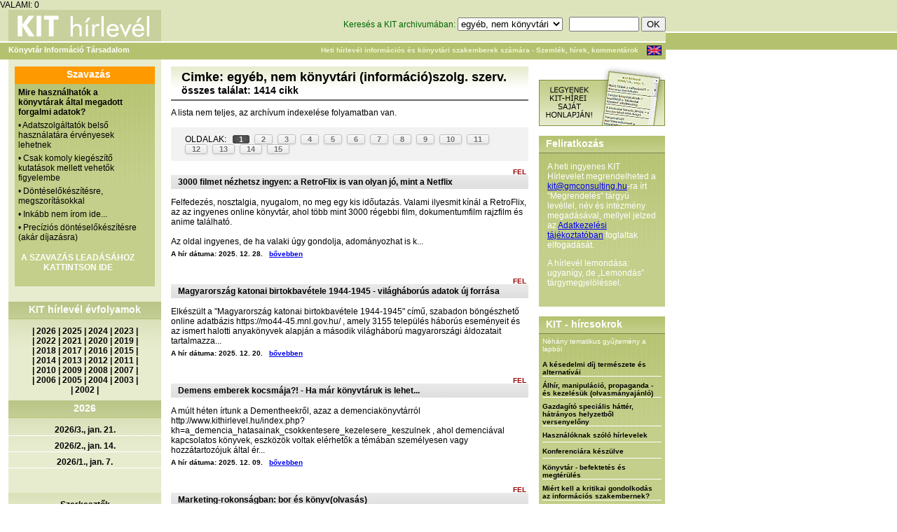

--- FILE ---
content_type: text/html; charset=utf-8
request_url: http://www.kithirlevel.hu/index.php?oldal=kereses&funkcio=cimkek&cid=96&cimke=egy%C3%A9b,%20nem%20k%C3%B6nyvt%C3%A1ri%20inform%C3%A1ci%C3%B3szolg.%20szerv.
body_size: 48541
content:
VALAMI: 0<br /><!DOCTYPE html PUBLIC "-//W3C//DTD XHTML 1.0 Transitional//EN" "http://www.w3.org/TR/xhtml1/DTD/xhtml1-transitional.dtd">
<html xmlns="http://www.w3.org/1999/xhtml">
<head>
<meta http-equiv="Content-Type" content="text/html; charset=utf-8" />
<title>KIT Hírlevél Heti hírlevél információs és könyvtári szakemberek számára - Szemlék, hírek, kommentárok</title>
<script src="scripts/scripts.js" type="text/javascript" language="JavaScript"></script>
<script src="scripts/AC_RunActiveContent.js" type="text/javascript" language="JavaScript"></script>
<script type="text/javascript" src="library/jquery/jquery.js"></script>
<link rel="stylesheet" href="../stilus/stilus.css" />
<link rel="stylesheet" href="../stilus/hasznos.css" />
<link rel="stylesheet" href="../stilus/menu_allo.css" />
<link rel="stylesheet" href="../stilus/menu_fekvo.css" />
<link rel="stylesheet" href="stilus/stilus.css" />
<link rel="stylesheet" href="stilus/hasznos.css" />
<link rel="stylesheet" href="stilus/menu_allo.css" />
<link rel="stylesheet" href="stilus/menu_fekvo.css" />
<meta name="keywords" content="könyvtár, információ, könyvtárvezetés, menedzsment, információs szolgáltatás, GM Info Consulting Kft., library, library management, bibliothek, tervezés, szervezés, vezetés, irányítás, bibliotéka" />
<meta name="description" content="A KIT hírlevél céljai: az információs és könyvtári szakmán belüli horizontális kommunikáció katalizálása, többszempontú és szokatlan szakmai megközelítések felkarolása, a szakmák közötti technológia- és gondolattranszfer erősítése. 2002-től kiadja a GM Consulting. Tulajdonos: Mikulás Gábor" />
<link href="favicon.ico" rel="sortcut icon" />
<link rel="stylesheet" href="stilus/stilus-uj.css" />
</head>

<body>
<table width="950" border="0" cellspacing="0" cellpadding="0"><tr><td>
<div class="fejlec1">
  <div class="logo"><a href="index.php"><img src="../stilus/kithirlevel.gif" width="218" height="45" border="0" alt="KIT hírlevél logo" /></a></div>
  <div class="kereso">
    <form id="kereses" name="kereses" method="get" action="index.php?oldal=kereses" style="margin:0px;">
    <input name="oldal" type="hidden" value="kereses" />
    <input name="funkcio" type="hidden" value="kereses" />
	Keresés a KIT archivumában: <select name="cimke" style="width:150px;">
<option label="válasszon címkét" value="0" selected="selected">válasszon címkét</option>
<option label="*" value="269">*</option>
<option label="A Művelődés Háza és Könyvtár, Sárospatak" value="821">A Művelődés Háza és Könyvtár, Sárospatak</option>
<option label="Aarhus University Library" value="877">Aarhus University Library</option>
<option label="Abonyi Lajos Művelődési Ház, Könyvtár és Múzeumi Kiállítóhely, Abony" value="443">Abonyi Lajos Művelődési Ház, Könyvtár és Múzeumi Kiállítóhely, Abony</option>
<option label="adatbázis készítése" value="28">adatbázis készítése</option>
<option label="adatbázis, elektronikus adatok elérése" value="13">adatbázis, elektronikus adatok elérése</option>
<option label="adatgazdálkodás, CRM" value="167">adatgazdálkodás, CRM</option>
<option label="adattárolás" value="251">adattárolás</option>
<option label="Addison Public Library" value="847">Addison Public Library</option>
<option label="adomány(ozó), szponzor" value="116">adomány(ozó), szponzor</option>
<option label="Ady Endre Könyvtár, Hatvan" value="513">Ady Endre Könyvtár, Hatvan</option>
<option label="Ady Endre Kulturális Központ és Könyvtár, Nyergesújfalu" value="939">Ady Endre Kulturális Központ és Könyvtár, Nyergesújfalu</option>
<option label="Ady Endre Városi Könyvtár, Baja" value="347">Ady Endre Városi Könyvtár, Baja</option>
<option label="Afganisztán" value="878">Afganisztán</option>
<option label="akadálymentesítés - fizikai (2023.02-)" value="904">akadálymentesítés - fizikai (2023.02-)</option>
<option label="akadálymentesítés - informatikai (2023.02-)" value="905">akadálymentesítés - informatikai (2023.02-)</option>
<option label="Alesundsbiblioteka. Alesund" value="1013">Alesundsbiblioteka. Alesund</option>
<option label="Algyői Könyvtár" value="518">Algyői Könyvtár</option>
<option label="alkalmazás, szoftver" value="250">alkalmazás, szoftver</option>
<option label="alkotói tér, makerspace (2023.03-)" value="908">alkotói tér, makerspace (2023.03-)</option>
<option label="Allen County Public Library" value="846">Allen County Public Library</option>
<option label="állománygazdálkodás" value="44">állománygazdálkodás</option>
<option label="állományvédelem (és -károsodás)" value="201">állományvédelem (és -károsodás)</option>
<option label="álruhás vásárló, mystery shopping" value="204">álruhás vásárló, mystery shopping</option>
<option label="Alternatív Közgazdasági Gimnázium könyvtára, Budapest" value="644">Alternatív Közgazdasági Gimnázium könyvtára, Budapest</option>
<option label="analógia" value="17">analógia</option>
<option label="Andrássy Egyetem Könyvtára, Budapest" value="348">Andrássy Egyetem Könyvtára, Budapest</option>
<option label="Angyal István Művelődési Ház, Közösségi Színtér és Könyvtár, Magyarbánhegyes" value="993">Angyal István Művelődési Ház, Közösségi Színtér és Könyvtár, Magyarbánhegyes</option>
<option label="Ann Arbor District Library, Michigan" value="896">Ann Arbor District Library, Michigan</option>
<option label="Anythink Libraries" value="640">Anythink Libraries</option>
<option label="Apor Vilmos Katolikus Főiskola Könyvtára" value="526">Apor Vilmos Katolikus Főiskola Könyvtára</option>
<option label="Aranybulla Könyvtár, Székesfehérvár" value="737">Aranybulla Könyvtár, Székesfehérvár</option>
<option label="Arcanum Adatbázis Kft." value="416">Arcanum Adatbázis Kft.</option>
<option label="archiválás, megőrzés" value="88">archiválás, megőrzés</option>
<option label="arculat (magunkról mutatott kép)" value="153">arculat (magunkról mutatott kép)</option>
<option label="Argentína" value="267">Argentína</option>
<option label="Arizona State University Library" value="694">Arizona State University Library</option>
<option label="Athens-Clarke County Library, Athens" value="501">Athens-Clarke County Library, Athens</option>
<option label="Atlanta-Fulton Public Library System, Atlanta " value="455">Atlanta-Fulton Public Library System, Atlanta </option>
<option label="átszervezés, racionalizálás" value="89">átszervezés, racionalizálás</option>
<option label="Ausztrália" value="79">Ausztrália</option>
<option label="Ausztria" value="77">Ausztria</option>
<option label="Badische Landesbibliothek" value="912">Badische Landesbibliothek</option>
<option label="Balassi Bálint Megyei Könyvtár, Salgótarján" value="446">Balassi Bálint Megyei Könyvtár, Salgótarján</option>
<option label="Balassi Bálint Művelődési Ház és Könyvtár, Jánossomorja" value="999">Balassi Bálint Művelődési Ház és Könyvtár, Jánossomorja</option>
<option label="Balatoni Regionális Kutatóintézet Könyvtár és Kálmán Imre Emlékház, Siófok" value="293">Balatoni Regionális Kutatóintézet Könyvtár és Kálmán Imre Emlékház, Siófok</option>
<option label="Balázs József Városi Könyvtár, Vásárosnamény" value="341">Balázs József Városi Könyvtár, Vásárosnamény</option>
<option label="Baltimore County Public Library" value="690">Baltimore County Public Library</option>
<option label="Baracs Község Könyvtára" value="410">Baracs Község Könyvtára</option>
<option label="Báró Wesselényi Miklós Városi Könyvtár, Kézdivsárhely" value="336">Báró Wesselényi Miklós Városi Könyvtár, Kézdivsárhely</option>
<option label="Batthyáneum, Gyulafehérvár" value="922">Batthyáneum, Gyulafehérvár</option>
<option label="Bayerische Staatsbibliothek, München" value="610">Bayerische Staatsbibliothek, München</option>
<option label="beépített könyvtáros" value="233">beépített könyvtáros</option>
<option label="befogadás kultúra (2017.04-)" value="280">befogadás kultúra (2017.04-)</option>
<option label="Beijing Library" value="1011">Beijing Library</option>
<option label="Békefi Antal Városi Könyvtár, Művelődési Ház és Stúdió KB, Zirc" value="696">Békefi Antal Városi Könyvtár, Művelődési Ház és Stúdió KB, Zirc</option>
<option label="Békés Megyei Tudásház és Könyvtár, Békéscsaba" value="295">Békés Megyei Tudásház és Könyvtár, Békéscsaba</option>
<option label="Békés Városi Püski Sándor Könyvtár" value="697">Békés Városi Püski Sándor Könyvtár</option>
<option label="Békéssámson Könyvtár, Információs és Közösségi Hely" value="733">Békéssámson Könyvtár, Információs és Közösségi Hely</option>
<option label="Belarusz" value="701">Belarusz</option>
<option label="Belgium" value="277">Belgium</option>
<option label="Beregszászi Járási Központi Könyvtár" value="1007">Beregszászi Járási Központi Könyvtár</option>
<option label="berendezés, eszköz, bútor" value="131">berendezés, eszköz, bútor</option>
<option label="Béri Balogh Ádám Műv. Ház és Könyvtár, Fadd" value="315">Béri Balogh Ádám Műv. Ház és Könyvtár, Fadd</option>
<option label="Bertók László Városi Könyvtár, Nagyatád" value="885">Bertók László Városi Könyvtár, Nagyatád</option>
<option label="Berzsenyi Dániel Könyvtár, Szombathely" value="299">Berzsenyi Dániel Könyvtár, Szombathely</option>
<option label="Berzsenyi Dániel Városi Könyvtár, Marcali" value="461">Berzsenyi Dániel Városi Könyvtár, Marcali</option>
<option label="beszállítói kapcsolatok" value="59">beszállítói kapcsolatok</option>
<option label="Bethlehem Public Library" value="732">Bethlehem Public Library</option>
<option label="bibliometria" value="178">bibliometria</option>
<option label="Biblioteca Apostolica Vaticana" value="405">Biblioteca Apostolica Vaticana</option>
<option label="Biblioteca Civica Bertoliana, Vicenza" value="951">Biblioteca Civica Bertoliana, Vicenza</option>
<option label="Biblioteca Civica di Padova" value="957">Biblioteca Civica di Padova</option>
<option label="Biblioteca Comunale di Cittadella" value="958">Biblioteca Comunale di Cittadella</option>
<option label="Biblioteca de Catalunya" value="984">Biblioteca de Catalunya</option>
<option label="Biblioteca Gabriel García Márquez, Barcelona" value="968">Biblioteca Gabriel García Márquez, Barcelona</option>
<option label="Biblioteca Judeteana Astra Sibiu" value="712">Biblioteca Judeteana Astra Sibiu</option>
<option label="Biblioteca Judeteana Gheorghe Sincai, Oradea, Nagyvárad" value="722">Biblioteca Judeteana Gheorghe Sincai, Oradea, Nagyvárad</option>
<option label="Biblioteca Judeteană 'Alexandru D. Xenopol', Arad" value="512">Biblioteca Judeteană 'Alexandru D. Xenopol', Arad</option>
<option label="Biblioteca Nationala a Republicii Moldova, Chisinău" value="857">Biblioteca Nationala a Republicii Moldova, Chisinău</option>
<option label="Biblioteca Naţională a României" value="923">Biblioteca Naţională a României</option>
<option label="Biblioteca Pública Municipal &quot;Rosalía de Castro&quot; de Arzúa" value="607">Biblioteca Pública Municipal &quot;Rosalía de Castro&quot; de Arzúa</option>
<option label="BiblioTech, Bexar County Digital Library" value="472">BiblioTech, Bexar County Digital Library</option>
<option label="Bibliotecii Judetene 'Petre Dulfu', Maramures" value="738">Bibliotecii Judetene 'Petre Dulfu', Maramures</option>
<option label="Biblioteka Publiczna m. st. Warszawy, Varsó" value="1024">Biblioteka Publiczna m. st. Warszawy, Varsó</option>
<option label="Biblioteka Uniwersytecka w Poznaniu" value="965">Biblioteka Uniwersytecka w Poznaniu</option>
<option label="Biblioteka Uniwersytecka w Warszawie" value="727">Biblioteka Uniwersytecka w Warszawie</option>
<option label="Biblioteken i Kungsbacka" value="1033">Biblioteken i Kungsbacka</option>
<option label="Biblioteken i Malmö" value="948">Biblioteken i Malmö</option>
<option label="biblioterápia" value="205">biblioterápia</option>
<option label="Bibliotheek - Forum Groningen" value="622">Bibliotheek - Forum Groningen</option>
<option label="Bibliotheek Borne" value="1029">Bibliotheek Borne</option>
<option label="Bibliotheek de Krook, Ghent" value="777">Bibliotheek de Krook, Ghent</option>
<option label="Bibliotheek Den Bosch" value="480">Bibliotheek Den Bosch</option>
<option label="Bibliotheek Den Haag" value="647">Bibliotheek Den Haag</option>
<option label="Bibliotheek Deventer" value="343">Bibliotheek Deventer</option>
<option label="Bibliotheek Gelderland Zuid, Nijmegen" value="670">Bibliotheek Gelderland Zuid, Nijmegen</option>
<option label="Bibliotheek Hoogeveen, Zwolle" value="479">Bibliotheek Hoogeveen, Zwolle</option>
<option label="Bibliotheek Nijkerk" value="721">Bibliotheek Nijkerk</option>
<option label="Bibliotheek Salland, locatie Olst" value="454">Bibliotheek Salland, locatie Olst</option>
<option label="Bibliotheek Sint-Jans-Molenbeek, Brussels" value="769">Bibliotheek Sint-Jans-Molenbeek, Brussels</option>
<option label="Bibliotheek Turnhout" value="944">Bibliotheek Turnhout</option>
<option label="Bibliotheek Twente, Hengelo" value="1037">Bibliotheek Twente, Hengelo</option>
<option label="Bibliotheek Universiteit van Amsterdam" value="1034">Bibliotheek Universiteit van Amsterdam</option>
<option label="Bibliotheek Utrecht" value="942">Bibliotheek Utrecht</option>
<option label="Bibliotheek Zuthpen" value="420">Bibliotheek Zuthpen</option>
<option label="Bibliothek der Hansestadt Lübeck" value="925">Bibliothek der Hansestadt Lübeck</option>
<option label="Bibliothek Spiez" value="591">Bibliothek Spiez</option>
<option label="Bibliothéque communale de Namur" value="468">Bibliothéque communale de Namur</option>
<option label="Bibliotheque nationale de France, Paris" value="740">Bibliotheque nationale de France, Paris</option>
<option label="Bibliotheque nationale du Luxembourg" value="612">Bibliotheque nationale du Luxembourg</option>
<option label="Bibliothéque royale de Belgique, Bruxelles" value="453">Bibliothéque royale de Belgique, Bruxelles</option>
<option label="Bibliothéque Václav Havel, Paris" value="361">Bibliothéque Václav Havel, Paris</option>
<option label="Bibliotheques de la Ville de Bruxelles" value="966">Bibliotheques de la Ville de Bruxelles</option>
<option label="Bibliotheques de Montréal" value="411">Bibliotheques de Montréal</option>
<option label="Bibliotheques de Reims" value="983">Bibliotheques de Reims</option>
<option label="Bibliothéques Montreal" value="329">Bibliothéques Montreal</option>
<option label="Birmingham Public Library" value="972">Birmingham Public Library</option>
<option label="biztonság, védelem" value="177">biztonság, védelem</option>
<option label="blog, mikroblog, fórum" value="208">blog, mikroblog, fórum</option>
<option label="Bloomsburg Public Library" value="870">Bloomsburg Public Library</option>
<option label="BME Országos Műszaki Inf. Központ és Könyvtár" value="373">BME Országos Műszaki Inf. Központ és Könyvtár</option>
<option label="Bod Péter Megyei Könyvtár, Sepsiszentgyörgy" value="337">Bod Péter Megyei Könyvtár, Sepsiszentgyörgy</option>
<option label="Bodleian Library, Oxford" value="397">Bodleian Library, Oxford</option>
<option label="Boston Public Library" value="678">Boston Public Library</option>
<option label="Bosznia-Hercegovina" value="260">Bosznia-Hercegovina</option>
<option label="Boulder Public Library" value="681">Boulder Public Library</option>
<option label="Bowling Green State University Library" value="601">Bowling Green State University Library</option>
<option label="börtönkönyvtár" value="163">börtönkönyvtár</option>
<option label="Brampton Library, Ontario" value="774">Brampton Library, Ontario</option>
<option label="Brazília" value="262">Brazília</option>
<option label="British Library, London" value="401">British Library, London</option>
<option label="Bródy Sándor Megyei Könyvtár, Eger" value="467">Bródy Sándor Megyei Könyvtár, Eger</option>
<option label="Brooklyn Public Library, New York" value="685">Brooklyn Public Library, New York</option>
<option label="Brusselse Bibliotheken" value="1004">Brusselse Bibliotheken</option>
<option label="Bryant &amp; Stratton College's Library, NY" value="947">Bryant &amp; Stratton College's Library, NY</option>
<option label="Budapest Főváros Levéltára" value="415">Budapest Főváros Levéltára</option>
<option label="Budapesti Corvinus Egyetem Egyetemi Könyvtár" value="322">Budapesti Corvinus Egyetem Egyetemi Könyvtár</option>
<option label="Budapesti Gazdasági Egyetem Könyvtára" value="977">Budapesti Gazdasági Egyetem Könyvtára</option>
<option label="Bulgária" value="285">Bulgária</option>
<option label="Burundi" value="996">Burundi</option>
<option label="Büchereizentrale Schleswig-Holstein" value="489">Büchereizentrale Schleswig-Holstein</option>
<option label="Bücherhallen Hamburg" value="776">Bücherhallen Hamburg</option>
<option label="Calgary Public Library" value="714">Calgary Public Library</option>
<option label="Calgary University, Libraries and Cultural Resources" value="386">Calgary University, Libraries and Cultural Resources</option>
<option label="California State University San Marcos Library" value="820">California State University San Marcos Library</option>
<option label="Cambridge Public Library" value="556">Cambridge Public Library</option>
<option label="Cambridge University Library" value="554">Cambridge University Library</option>
<option label="Campbell County Public Library" value="794">Campbell County Public Library</option>
<option label="Carol Davila University of Medicine and Pharmacy, Bucharest" value="288">Carol Davila University of Medicine and Pharmacy, Bucharest</option>
<option label="Ceglédi Városi Könyvtár" value="469">Ceglédi Városi Könyvtár</option>
<option label="Central European Library, Budapest" value="456">Central European Library, Budapest</option>
<option label="Central Library, Helsinki" value="388">Central Library, Helsinki</option>
<option label="cenzúra, könyvbetiltás" value="214">cenzúra, könyvbetiltás</option>
<option label="Charles Sturt University Library, Australia" value="1009">Charles Sturt University Library, Australia</option>
<option label="Charleston County Public library" value="782">Charleston County Public library</option>
<option label="Charlotte Mecklenburg Library" value="616">Charlotte Mecklenburg Library</option>
<option label="Chattanooga Public Library" value="555">Chattanooga Public Library</option>
<option label="Chicago Public Library" value="625">Chicago Public Library</option>
<option label="Chicago State University, Library and Instruction Services" value="654">Chicago State University, Library and Instruction Services</option>
<option label="Chula Vista Public Library" value="552">Chula Vista Public Library</option>
<option label="City University of New York Libraries" value="760">City University of New York Libraries</option>
<option label="Claremont College Library" value="632">Claremont College Library</option>
<option label="Colorado State University Libraries" value="786">Colorado State University Libraries</option>
<option label="Columbia University Library" value="586">Columbia University Library</option>
<option label="Columbus Metropolitan Library" value="795">Columbus Metropolitan Library</option>
<option label="Copper Queen Library, Bisbee" value="599">Copper Queen Library, Bisbee</option>
<option label="Coronado Public Library" value="730">Coronado Public Library</option>
<option label="Csanádpalotai Városi Könyvtár" value="594">Csanádpalotai Városi Könyvtár</option>
<option label="Csehország" value="166">Csehország</option>
<option label="cselekvésképtelenség" value="135">cselekvésképtelenség</option>
<option label="Csemegi Károly Könyvtár és Információs Központ, Csongrád" value="413">Csemegi Károly Könyvtár és Információs Központ, Csongrád</option>
<option label="Csorba Győző Könyvtár, Pécs" value="292">Csorba Győző Könyvtár, Pécs</option>
<option label="Csuka Zoltán Városi Könyvtár, Érd" value="830">Csuka Zoltán Városi Könyvtár, Érd</option>
<option label="Csurgó Városi Könyvtár és Információs Központ" value="380">Csurgó Városi Könyvtár és Információs Központ</option>
<option label="Cumberland University, Vise Library" value="464">Cumberland University, Vise Library</option>
<option label="Dakota County Library" value="559">Dakota County Library</option>
<option label="Dallas Public Library" value="570">Dallas Public Library</option>
<option label="Dánia" value="243">Dánia</option>
<option label="Dankó Pista Művelődési Ház és Könyvtár" value="691">Dankó Pista Művelődési Ház és Könyvtár</option>
<option label="Dankó Pista Művelődési Ház és Könyvtár, Szatymaz" value="692">Dankó Pista Művelődési Ház és Könyvtár, Szatymaz</option>
<option label="Dansk Centralbibliotek for Sydslesvig, Flensburg / Flensborg" value="805">Dansk Centralbibliotek for Sydslesvig, Flensburg / Flensborg</option>
<option label="Dartmouth College Library" value="809">Dartmouth College Library</option>
<option label="de bblthk - Bibliotheek Wageningen" value="814">de bblthk - Bibliotheek Wageningen</option>
<option label="De Nieuwe Bibliotheek, Almere" value="991">De Nieuwe Bibliotheek, Almere</option>
<option label="Deák Ferenc Megyei és V. Könyvtár, Zalaegerszeg" value="335">Deák Ferenc Megyei és V. Könyvtár, Zalaegerszeg</option>
<option label="Debreceni Egyetem Egyetemi és Nemzeti Könyvtár" value="311">Debreceni Egyetem Egyetemi és Nemzeti Könyvtár</option>
<option label="Debreceni Református Kollégium Nagykönyvtára" value="941">Debreceni Református Kollégium Nagykönyvtára</option>
<option label="Dégi Festetics Művelődési Ház és Könyvtár" value="748">Dégi Festetics Művelődési Ház és Könyvtár</option>
<option label="Deichmanske bibliotek, Biblio Töyen, Oslo " value="499">Deichmanske bibliotek, Biblio Töyen, Oslo </option>
<option label="Deichmanske bibliotek, Björvika, Oslo" value="1022">Deichmanske bibliotek, Björvika, Oslo</option>
<option label="Deichmanske bibliotek, Furuset bibliotek og aktivitetshus, Oslo" value="1026">Deichmanske bibliotek, Furuset bibliotek og aktivitetshus, Oslo</option>
<option label="Deichmanske bibliotek, Holmlia, Oslo" value="1027">Deichmanske bibliotek, Holmlia, Oslo</option>
<option label="Deichmanske bibliotek, Oslo" value="629">Deichmanske bibliotek, Oslo</option>
<option label="Deichmanske bibliotek, Stovner, Oslo" value="1040">Deichmanske bibliotek, Stovner, Oslo</option>
<option label="Dél-Afrika" value="252">Dél-Afrika</option>
<option label="Dél-Korea" value="235">Dél-Korea</option>
<option label="Denver Public Library" value="497">Denver Public Library</option>
<option label="Dérczy Ferenc Könyvtár és Közösségi Ház, Kondoros" value="745">Dérczy Ferenc Könyvtár és Közösségi Ház, Kondoros</option>
<option label="Derecske Városi Művelődési Ház és Könyvtár" value="1000">Derecske Városi Művelődési Ház és Könyvtár</option>
<option label="Deschutes Public Library" value="705">Deschutes Public Library</option>
<option label="Det Kongelige Bibliotek, Koppenhága" value="853">Det Kongelige Bibliotek, Koppenhága</option>
<option label="Detroit Public Library" value="1008">Detroit Public Library</option>
<option label="Deutsche Nationalbibliothek, Leipzig, Frankfurt/M." value="362">Deutsche Nationalbibliothek, Leipzig, Frankfurt/M.</option>
<option label="Devecseri Városi Könyvtár és Művelődési Ház" value="317">Devecseri Városi Könyvtár és Művelődési Ház</option>
<option label="digitális (elektronikus) könyvtár" value="175">digitális (elektronikus) könyvtár</option>
<option label="digitális dokumentumok" value="108">digitális dokumentumok</option>
<option label="Digitális Világkönyvtár - World Digital Library" value="395">Digitális Világkönyvtár - World Digital Library</option>
<option label="digitalizálás (folyamat, technika)" value="94">digitalizálás (folyamat, technika)</option>
<option label="District of Columbia Public Library Washington D.C." value="967">District of Columbia Public Library Washington D.C.</option>
<option label="DOKK1, Aarhus" value="686">DOKK1, Aarhus</option>
<option label="dokumentumfeldolgozás" value="21">dokumentumfeldolgozás</option>
<option label="dr. Kovács Pál Megyei Könyvtár és Közösségi Tér, Győr" value="351">dr. Kovács Pál Megyei Könyvtár és Közösségi Tér, Győr</option>
<option label="Dr. Papp József Városi Könyvtár és Művelődési Otthon, Tiszecsege" value="767">Dr. Papp József Városi Könyvtár és Művelődési Otthon, Tiszecsege</option>
<option label="Dubai" value="978">Dubai</option>
<option label="Dunaföldvári Művelődési Központ és Könyvtár" value="604">Dunaföldvári Művelődési Központ és Könyvtár</option>
<option label="Dunaszerdahelyi Csallóközi Könyvtár" value="874">Dunaszerdahelyi Csallóközi Könyvtár</option>
<option label="Dunaújvárosi Egyetem Könyvtár és Információs Központ" value="527">Dunaújvárosi Egyetem Könyvtár és Információs Központ</option>
<option label="e-book on demand, EOD" value="216">e-book on demand, EOD</option>
<option label="e-könyv" value="221">e-könyv</option>
<option label="e-könyv olvasó, más mobil eszközök" value="136">e-könyv olvasó, más mobil eszközök</option>
<option label="Edinborough Libraries" value="431">Edinborough Libraries</option>
<option label="egészségügy (munka-)" value="68">egészségügy (munka-)</option>
<option label="Egressy Béni Városi Könyvtár, Kazincbarcika" value="606">Egressy Béni Városi Könyvtár, Kazincbarcika</option>
<option label="egyéb, nem könyvtári (információ)szolg. szerv." value="96" selected="selected">egyéb, nem könyvtári (információ)szolg. szerv.</option>
<option label="Egyesült Arab Emírségek (2017.10-)" value="284">Egyesült Arab Emírségek (2017.10-)</option>
<option label="Egyiptom" value="226">Egyiptom</option>
<option label="együttműködés más könyvtárakkal" value="45">együttműködés más könyvtárakkal</option>
<option label="együttműködés nem könyvtárakkal" value="156">együttműködés nem könyvtárakkal</option>
<option label="elismerés" value="70">elismerés</option>
<option label="ELTE Egyetemi Könyvtár és Levéltár, Budapest" value="297">ELTE Egyetemi Könyvtár és Levéltár, Budapest</option>
<option label="emberi minőség" value="157">emberi minőség</option>
<option label="Eötvös József Művelődési Ház és Könyvtár, Ercsi" value="960">Eötvös József Művelődési Ház és Könyvtár, Ercsi</option>
<option label="Eötvös Károly Könyvtár, Veszprém" value="339">Eötvös Károly Könyvtár, Veszprém</option>
<option label="ERSTE Stiftung Bibliothek, Bécs" value="1028">ERSTE Stiftung Bibliothek, Bécs</option>
<option label="esélyegyenlőség (2025.09.-)" value="1023">esélyegyenlőség (2025.09.-)</option>
<option label="Esterházy Péter és Gitta Könyvtár" value="832">Esterházy Péter és Gitta Könyvtár</option>
<option label="Eszterházy Károly Egyetem Tittel Pál Könyvtár" value="528">Eszterházy Károly Egyetem Tittel Pál Könyvtár</option>
<option label="Észtország (2014,10-től)" value="265">Észtország (2014,10-től)</option>
<option label="ETH-Bibliothek, Zürich" value="409">ETH-Bibliothek, Zürich</option>
<option label="etika, fegyelmi kérdések" value="64">etika, fegyelmi kérdések</option>
<option label="Europa-Universitaet Viadrina Universitätsbibliothek, Frankfurt am O." value="806">Europa-Universitaet Viadrina Universitätsbibliothek, Frankfurt am O.</option>
<option label="European Parliament library" value="986">European Parliament library</option>
<option label="EX LIBRIS Könyvtár" value="876">EX LIBRIS Könyvtár</option>
<option label="fájlcserélő hálózat, torrent" value="222">fájlcserélő hálózat, torrent</option>
<option label="Fáklya Művelődési Ház és Könyvtár, Letenye" value="382">Fáklya Művelődési Ház és Könyvtár, Letenye</option>
<option label="Faluház és Könyvtár, Tabd" value="881">Faluház és Könyvtár, Tabd</option>
<option label="Faulkner County Arkansas Public Libraries" value="844">Faulkner County Arkansas Public Libraries</option>
<option label="Fegyir Potusnyák Kárpátaljai Megyei Tudományos Könyvtár" value="1003">Fegyir Potusnyák Kárpátaljai Megyei Tudományos Könyvtár</option>
<option label="Fejér György Városi Könyvtár" value="1015">Fejér György Városi Könyvtár</option>
<option label="Fekete István Könyvtár és Művelődési Ház, Tiszanána" value="742">Fekete István Könyvtár és Művelődési Ház, Tiszanána</option>
<option label="Felix G. Woodward Library, Austin" value="693">Felix G. Woodward Library, Austin</option>
<option label="felmérés" value="15">felmérés</option>
<option label="felolvasás, mesélés" value="230">felolvasás, mesélés</option>
<option label="felsőoktatási könyvtár, szakkönyvtár" value="6">felsőoktatási könyvtár, szakkönyvtár</option>
<option label="fenntartó" value="126">fenntartó</option>
<option label="Ferguson Library, CT" value="384">Ferguson Library, CT</option>
<option label="film- videó- és képszolgáltatás" value="99">film- videó- és képszolgáltatás</option>
<option label="Finnország" value="244">Finnország</option>
<option label="Fisk University Library" value="822">Fisk University Library</option>
<option label="fizetés" value="69">fizetés</option>
<option label="FlevoMeer Biblioteek, Lelystad" value="992">FlevoMeer Biblioteek, Lelystad</option>
<option label="Florida State University Libraries" value="875">Florida State University Libraries</option>
<option label="Fort Vancouver Regional Libraries" value="683">Fort Vancouver Regional Libraries</option>
<option label="Foster Library, Victoria" value="638">Foster Library, Victoria</option>
<option label="Főegyházmegyei Könyvtár, Eger" value="506">Főegyházmegyei Könyvtár, Eger</option>
<option label="Földeáki Művelődési Ház és Könyvtár" value="517">Földeáki Művelődési Ház és Könyvtár</option>
<option label="Földi István Könyvtár és Helytörténeti Gyűjtemény, Dombóvár" value="369">Földi István Könyvtár és Helytörténeti Gyűjtemény, Dombóvár</option>
<option label="Földi János Könyvtár, Hajdúhadház" value="1035">Földi János Könyvtár, Hajdúhadház</option>
<option label="Fővárosi Szabó Ervin Könyvtár, Budapest" value="300">Fővárosi Szabó Ervin Könyvtár, Budapest</option>
<option label="Franciaország" value="80">Franciaország</option>
<option label="Free Library of Philadelphia" value="402">Free Library of Philadelphia</option>
<option label="Freie Universität Berlin, Philologosche Bibliothek" value="698">Freie Universität Berlin, Philologosche Bibliothek</option>
<option label="Frisco Public Library" value="658">Frisco Public Library</option>
<option label="Gainsborough Community Library, Suffolk Library" value="889">Gainsborough Community Library, Suffolk Library</option>
<option label="Galántai Könyvtár" value="707">Galántai Könyvtár</option>
<option label="Gárdonyi Géza Művelődési Ház és Könyvtár, Székesfehérvár" value="659">Gárdonyi Géza Művelődési Ház és Könyvtár, Székesfehérvár</option>
<option label="Gárdonyi Géza Városi Könyvtár" value="563">Gárdonyi Géza Városi Könyvtár</option>
<option label="Garnavillo Public Library, Iowa" value="900">Garnavillo Public Library, Iowa</option>
<option label="Gáthy Zoltán Városi Könyvtár, Dorog" value="304">Gáthy Zoltán Városi Könyvtár, Dorog</option>
<option label="Gávavencsellői Művelődési Ház és Községi Könyvtár" value="619">Gávavencsellői Művelődési Ház és Községi Könyvtár</option>
<option label="Gemerská knižnica Pavla Dobšinského v Rožňave" value="952">Gemerská knižnica Pavla Dobšinského v Rožňave</option>
<option label="gender, társadalmi nem (2017.06-)" value="282">gender, társadalmi nem (2017.06-)</option>
<option label="Georgia Southern University Libraries " value="812">Georgia Southern University Libraries </option>
<option label="Georgia State University Library" value="950">Georgia State University Library</option>
<option label="gép, technikai eszköz" value="27">gép, technikai eszköz</option>
<option label="Gleeson Library, University of San Francisco" value="780">Gleeson Library, University of San Francisco</option>
<option label="glossza" value="165">glossza</option>
<option label="Goethe-Intézet Könyvtára, Budapest" value="560">Goethe-Intézet Könyvtára, Budapest</option>
<option label="Gödöllői Városi Könyvtár és Információs központ" value="452">Gödöllői Városi Könyvtár és Információs központ</option>
<option label="Görögország" value="275">Görögország</option>
<option label="Göteborgs största bibliotek" value="1014">Göteborgs största bibliotek</option>
<option label="Gradska Biblioteka u Novom Sadu" value="770">Gradska Biblioteka u Novom Sadu</option>
<option label="Greensboro University Library, North Carolina" value="408">Greensboro University Library, North Carolina</option>
<option label="Gróf Bercsényi Zsuzsanna Városi Könyvtár, Budaörs" value="867">Gróf Bercsényi Zsuzsanna Városi Könyvtár, Budaörs</option>
<option label="Grúzia (2018.11-)" value="459">Grúzia (2018.11-)</option>
<option label="Guelph Public Library" value="842">Guelph Public Library</option>
<option label="Gwinnett County Public Library" value="398">Gwinnett County Public Library</option>
<option label="gyerek, fiatal használó" value="161">gyerek, fiatal használó</option>
<option label="gyerekkönyvtár" value="10">gyerekkönyvtár</option>
<option label="Gyergyai Albert Városi és Iskolai Könyvtár, Nagybajom" value="618">Gyergyai Albert Városi és Iskolai Könyvtár, Nagybajom</option>
<option label="Gyergyószentmiklósi Városi Könyvtár" value="558">Gyergyószentmiklósi Városi Könyvtár</option>
<option label="Gyulai Líviusz Városi Könyvtár, Barót" value="883">Gyulai Líviusz Városi Könyvtár, Barót</option>
<option label="Halifax Public Libraries" value="547">Halifax Public Libraries</option>
<option label="Halis István Városi Könyvtár, Nagykanizsa" value="290">Halis István Városi Könyvtár, Nagykanizsa</option>
<option label="Hamilton Public Library" value="886">Hamilton Public Library</option>
<option label="Hamvas Béla Pest Megyei Könyvtár, Szentendre" value="562">Hamvas Béla Pest Megyei Könyvtár, Szentendre</option>
<option label="Hamvas Béla Városi Könyvtár, Tiszaújváros" value="953">Hamvas Béla Városi Könyvtár, Tiszaújváros</option>
<option label="hangzóanyag- és zenei információszolgáltatás" value="9">hangzóanyag- és zenei információszolgáltatás</option>
<option label="Harvard University Library" value="585">Harvard University Library</option>
<option label="használati szám, arány" value="160">használati szám, arány</option>
<option label="használói élmény, UX, user experience (2020-)" value="646">használói élmény, UX, user experience (2020-)</option>
<option label="használói igény" value="123">használói igény</option>
<option label="használóképzés" value="154">használóképzés</option>
<option label="Határ Győző Városi Könyvtár, Gyomaendrőd" value="1030">Határ Győző Városi Könyvtár, Gyomaendrőd</option>
<option label="hatékonyság" value="48">hatékonyság</option>
<option label="Háttér Archívum és Könyvtár, Budapest" value="765">Háttér Archívum és Könyvtár, Budapest</option>
<option label="Haydn-Bibliothek Hainburg" value="1010">Haydn-Bibliothek Hainburg</option>
<option label="Helischer József Városi Könyvtár, Esztergom" value="433">Helischer József Városi Könyvtár, Esztergom</option>
<option label="Helsingborgs Stadsbibliotek" value="825">Helsingborgs Stadsbibliotek</option>
<option label="Helsinki University Library" value="310">Helsinki University Library</option>
<option label="helybenolvasás" value="41">helybenolvasás</option>
<option label="helyfüggő szolgáltatás" value="225">helyfüggő szolgáltatás</option>
<option label="helyismereti szolgáltatás" value="172">helyismereti szolgáltatás</option>
<option label="Henderson County Public Library, Kentucky" value="818">Henderson County Public Library, Kentucky</option>
<option label="Hennepin Public Library" value="399">Hennepin Public Library</option>
<option label="Henrico County Public Library" value="841">Henrico County Public Library</option>
<option label="Herning Bibliotekerne" value="583">Herning Bibliotekerne</option>
<option label="het Predikheren, Mechelen" value="994">het Predikheren, Mechelen</option>
<option label="hírlevél használóknak" value="200">hírlevél használóknak</option>
<option label="Hollandia" value="247">Hollandia</option>
<option label="Horvátország" value="169">Horvátország</option>
<option label="hozzáférés, nyitva tartás" value="184">hozzáférés, nyitva tartás</option>
<option label="HuB.Bibliotheek Kerkrade" value="414">HuB.Bibliotheek Kerkrade</option>
<option label="Humboldt State University Library" value="548">Humboldt State University Library</option>
<option label="humor" value="18">humor</option>
<option label="Hungaricana" value="403">Hungaricana</option>
<option label="Huszár Gál Városi Könyvtár, Mosonmagyaróvár" value="486">Huszár Gál Városi Könyvtár, Mosonmagyaróvár</option>
<option label="I.S. Bădescu Szilágy Megyei Könyvtár, Zilah" value="1006">I.S. Bădescu Szilágy Megyei Könyvtár, Zilah</option>
<option label="identitás" value="36">identitás</option>
<option label="idős használó" value="185">idős használó</option>
<option label="II. Rákóczi Ferenc Megyei és Városi Könyvtár, Miskolc" value="306">II. Rákóczi Ferenc Megyei és Városi Könyvtár, Miskolc</option>
<option label="Ikast-Brande Bibliotek" value="851">Ikast-Brande Bibliotek</option>
<option label="illegális tartalmak - szerzői jog" value="179">illegális tartalmak - szerzői jog</option>
<option label="imázs, rólunk alkotott kép" value="118">imázs, rólunk alkotott kép</option>
<option label="India" value="232">India</option>
<option label="Indonézia" value="1017">Indonézia</option>
<option label="információ (elmélet, politika)" value="139">információ (elmélet, politika)</option>
<option label="információ prezentálása" value="217">információ prezentálása</option>
<option label="információ szolgáltatása weben" value="155">információ szolgáltatása weben</option>
<option label="információ- és hírpiac" value="168">információ- és hírpiac</option>
<option label="információ-visszatartás" value="104">információ-visszatartás</option>
<option label="információforrás (tájékoztatáshoz)" value="16">információforrás (tájékoztatáshoz)</option>
<option label="információs írástudás" value="159">információs írástudás</option>
<option label="információs tanácsadó, információbróker" value="95">információs tanácsadó, információbróker</option>
<option label="informatikai fejlesztés, automatizálás" value="93">informatikai fejlesztés, automatizálás</option>
<option label="innováció, szolgáltatásfejlesztés" value="86">innováció, szolgáltatásfejlesztés</option>
<option label="interjú, riport" value="180">interjú, riport</option>
<option label="internet információforrásként általában" value="87">internet információforrásként általában</option>
<option label="Iowa City Public Library" value="511">Iowa City Public Library</option>
<option label="Iowa State University Library" value="751">Iowa State University Library</option>
<option label="Iparművészeti Múzeum Könyvtára, Budapest" value="354">Iparművészeti Múzeum Könyvtára, Budapest</option>
<option label="Ipolysági Városi Könyvtár" value="466">Ipolysági Városi Könyvtár</option>
<option label="Irak" value="266">Irak</option>
<option label="Irán" value="1016">Irán</option>
<option label="irányítás, mérés, szabályozás" value="51">irányítás, mérés, szabályozás</option>
<option label="Írország" value="248">Írország</option>
<option label="iskolai könyvtár" value="3">iskolai könyvtár</option>
<option label="Izland" value="271">Izland</option>
<option label="Izrael" value="195">Izrael</option>
<option label="Japán " value="78">Japán </option>
<option label="Jászapáti Városi Könyvtár és Művelődési Központ" value="739">Jászapáti Városi Könyvtár és Művelődési Központ</option>
<option label="Jászberényi Városi Könyvtár" value="406">Jászberényi Városi Könyvtár</option>
<option label="játék (2020-)" value="649">játék (2020-)</option>
<option label="játékosítás, gamifikáció (2019-)" value="493">játékosítás, gamifikáció (2019-)</option>
<option label="Jefferson County Public library" value="633">Jefferson County Public library</option>
<option label="Jim Lucas Checotah Public Library, Oklahoma" value="781">Jim Lucas Checotah Public Library, Oklahoma</option>
<option label="jog, külső szabályozás általában" value="207">jog, külső szabályozás általában</option>
<option label="John F. Kennedy Presidential Library and Museum, Boston" value="713">John F. Kennedy Presidential Library and Museum, Boston</option>
<option label="Jókai Mór Városi Könyvtár, Pápa" value="312">Jókai Mór Városi Könyvtár, Pápa</option>
<option label="József Attila ÁMK Könyvtára, Mezőhegyes" value="519">József Attila ÁMK Könyvtára, Mezőhegyes</option>
<option label="József Attila Könyvtár, Dunaújváros" value="355">József Attila Könyvtár, Dunaújváros</option>
<option label="József Attila Könyvtár, Magyarkanizsa" value="728">József Attila Könyvtár, Magyarkanizsa</option>
<option label="József Attila Könyvtár, Tatabánya" value="419">József Attila Könyvtár, Tatabánya</option>
<option label="József Attila Városi Könyvtár és Múzeum, Makó" value="342">József Attila Városi Könyvtár és Múzeum, Makó</option>
<option label="Justh Zsigmond Városi Könyvtár, Orosháza" value="441">Justh Zsigmond Városi Könyvtár, Orosháza</option>
<option label="Jyväskylän yliopiston kirjasto" value="872">Jyväskylän yliopiston kirjasto</option>
<option label="Kájoni János Megyei Könyvtár, Csíkszereda" value="296">Kájoni János Megyei Könyvtár, Csíkszereda</option>
<option label="Kalocsai Művelődési Központ és Könyvtár" value="442">Kalocsai Művelődési Központ és Könyvtár</option>
<option label="Kanada" value="189">Kanada</option>
<option label="Kansalliskirjasto, Helsinki" value="676">Kansalliskirjasto, Helsinki</option>
<option label="Kansas Public Library, Kansas City" value="779">Kansas Public Library, Kansas City</option>
<option label="Kansas University Libraries" value="549">Kansas University Libraries</option>
<option label="Kaposvári Egyetem Egyetemi Könyvtár" value="530">Kaposvári Egyetem Egyetemi Könyvtár</option>
<option label="Kapuvári Városi Könyvtár" value="873">Kapuvári Városi Könyvtár</option>
<option label="Károly Gáspár Református Egyetem, Török Pál Kari Könyvtár" value="525">Károly Gáspár Református Egyetem, Török Pál Kari Könyvtár</option>
<option label="katalógus, integrált könyvtári rendszer, IKR" value="23">katalógus, integrált könyvtári rendszer, IKR</option>
<option label="Katar" value="887">Katar</option>
<option label="Katona József Könyvtár, Kecskemét" value="325">Katona József Könyvtár, Kecskemét</option>
<option label="Katona Lajos Városi Könyvtár, Vác" value="783">Katona Lajos Városi Könyvtár, Vác</option>
<option label="Kent District Library" value="465">Kent District Library</option>
<option label="képregény" value="220">képregény</option>
<option label="Keresztély Gyula Városi Könyvtár, Bátaszék" value="687">Keresztély Gyula Városi Könyvtár, Bátaszék</option>
<option label="Kertész László Városi Könyvtár, Hajdúböszörmény" value="980">Kertész László Városi Könyvtár, Hajdúböszörmény</option>
<option label="kiadó(vállalat), kiadás" value="197">kiadó(vállalat), kiadás</option>
<option label="kiállítás" value="231">kiállítás</option>
<option label="Kína" value="254">Kína</option>
<option label="Kisteleki Ede Könyvtár, Kistelek" value="589">Kisteleki Ede Könyvtár, Kistelek</option>
<option label="kiszervezés, outsourcing" value="46">kiszervezés, outsourcing</option>
<option label="KIT-műhely, KIT-szekció" value="969">KIT-műhely, KIT-szekció</option>
<option label="kitelepülés, szolgáltatás könyvtáron kívül (2025.07-)" value="1020">kitelepülés, szolgáltatás könyvtáron kívül (2025.07-)</option>
<option label="kiterjesztett valóság, augmented reality, AR" value="218">kiterjesztett valóság, augmented reality, AR</option>
<option label="KMO Művelődési Ház és Könyvtár" value="1001">KMO Művelődési Ház és Könyvtár</option>
<option label="Knjižnica Lendava / Lendvai Könyvtár és Kulturális Központ" value="427">Knjižnica Lendava / Lendvai Könyvtár és Kulturális Központ</option>
<option label="Kobenhavns Biblioteker" value="749">Kobenhavns Biblioteker</option>
<option label="Kolumbia" value="627">Kolumbia</option>
<option label="Komló V. Önk. József Attila V. Könyvtár és Muzeális Gyűjt." value="326">Komló V. Önk. József Attila V. Könyvtár és Muzeális Gyűjt.</option>
<option label="Konecsni György Művelődési Központ, Tájház és Városi Könyvtár" value="837">Konecsni György Művelődési Központ, Tájház és Városi Könyvtár</option>
<option label="Koninklijke Bibliotheek, Den Hague" value="451">Koninklijke Bibliotheek, Den Hague</option>
<option label="Kovács Máté Városi Művelődési Központ és Könyvtár" value="890">Kovács Máté Városi Művelődési Központ és Könyvtár</option>
<option label="Kozármislenyi Művelődési Ház-Városi Könyvtár-Tájház, Kozármisleny" value="447">Kozármislenyi Művelődési Ház-Városi Könyvtár-Tájház, Kozármisleny</option>
<option label="Kozma Lajos Könyvtár, Bácsfeketehegy" value="425">Kozma Lajos Könyvtár, Bácsfeketehegy</option>
<option label="Kölcsey Ferenc Városi Könyvtár, Dunakeszi" value="945">Kölcsey Ferenc Városi Könyvtár, Dunakeszi</option>
<option label="kölcsönzés" value="106">kölcsönzés</option>
<option label="kölcsönzés, tárgyaké (2026.jan-)" value="1042">kölcsönzés, tárgyaké (2026.jan-)</option>
<option label="könnyített nyelv használata (2021-)" value="803">könnyített nyelv használata (2021-)</option>
<option label="könyv, papír alapú" value="47">könyv, papír alapú</option>
<option label="könyv- és dokumentumpiac" value="117">könyv- és dokumentumpiac</option>
<option label="könyv- és könyvtártörténet" value="121">könyv- és könyvtártörténet</option>
<option label="könyvek újrahasznosítása" value="223">könyvek újrahasznosítása</option>
<option label="Könyvtár, Információs és Közösségi Hely, Domoszló" value="929">Könyvtár, Információs és Közösségi Hely, Domoszló</option>
<option label="Könyvtár, Információs és Közösségi Hely, Örményes" value="458">Könyvtár, Információs és Közösségi Hely, Örményes</option>
<option label="Könyvtár, Információs és Közösségi Hely, Tiszasüly" value="648">Könyvtár, Információs és Közösségi Hely, Tiszasüly</option>
<option label="könyvtárépítés" value="26">könyvtárépítés</option>
<option label="könyvtárépület" value="170">könyvtárépület</option>
<option label="könyvtári díjak (2023.01-)" value="898">könyvtári díjak (2023.01-)</option>
<option label="Könyvtári Intézet, Budapest" value="665">Könyvtári Intézet, Budapest</option>
<option label="Könyvtári Intézet, Könyvtártudományi Szakkönyvtár" value="503">Könyvtári Intézet, Könyvtártudományi Szakkönyvtár</option>
<option label="könyvtári szolgáltatás megtérülése (2014.08-)" value="264">könyvtári szolgáltatás megtérülése (2014.08-)</option>
<option label="könyvtári tér, enteriőr" value="149">könyvtári tér, enteriőr</option>
<option label="könyvtári tevékenység alternatívája" value="187">könyvtári tevékenység alternatívája</option>
<option label="Könyvtári, Információs és Közösségi Hely, Gyékényes" value="895">Könyvtári, Információs és Közösségi Hely, Gyékényes</option>
<option label="Könyvtári, Információs és Közösségi Hely, Maroslele" value="695">Könyvtári, Információs és Közösségi Hely, Maroslele</option>
<option label="könyvtárközi kölcsönzés" value="110">könyvtárközi kölcsönzés</option>
<option label="könyvtáros mentálhigiénéje (2024-)" value="963">könyvtáros mentálhigiénéje (2024-)</option>
<option label="könyvtárosképzés" value="62">könyvtárosképzés</option>
<option label="környezettudatos tervezés" value="228">környezettudatos tervezés</option>
<option label="környezetvédelem és érzékenyítés (tevékenységek)" value="120">környezetvédelem és érzékenyítés (tevékenységek)</option>
<option label="kötelespéldány" value="224">kötelespéldány</option>
<option label="Közép-Európai Egyetem Könyvtára" value="541">Közép-Európai Egyetem Könyvtára</option>
<option label="közkönyvtár, közművelődési könyvtár" value="2">közkönyvtár, közművelődési könyvtár</option>
<option label="közös katalógus" value="203">közös katalógus</option>
<option label="közösség mint erő- és információforrás (2.0)" value="98">közösség mint erő- és információforrás (2.0)</option>
<option label="közösségépítés" value="151">közösségépítés</option>
<option label="Közösségi Ház és Könyvtár, Tiszaderzs" value="771">Közösségi Ház és Könyvtár, Tiszaderzs</option>
<option label="Közösségi Ház és Városi Könyvtár, Komádi" value="882">Közösségi Ház és Városi Könyvtár, Komádi</option>
<option label="közösségi média" value="112">közösségi média</option>
<option label="közösségi munka" value="263">közösségi munka</option>
<option label="közösségi szerelőműhely, repair café" value="909">közösségi szerelőműhely, repair café</option>
<option label="közösségi-rekreációs szolgáltatás" value="186">közösségi-rekreációs szolgáltatás</option>
<option label="Központi Statisztikai Hivatal Könyvtár, Budapest" value="334">Központi Statisztikai Hivatal Könyvtár, Budapest</option>
<option label="Krajská kniznica Karola Kmetka, Nitra" value="823">Krajská kniznica Karola Kmetka, Nitra</option>
<option label="Kresznerics Ferenc Könyvtár, Celldömölk" value="932">Kresznerics Ferenc Könyvtár, Celldömölk</option>
<option label="kritikus / kritikai olvasás, gondolkodás (2013-)" value="274">kritikus / kritikai olvasás, gondolkodás (2013-)</option>
<option label="Krúdy Gyula Városi Könyvtár, Várpalota" value="319">Krúdy Gyula Városi Könyvtár, Várpalota</option>
<option label="Kungliga biblioteket, Stockholm" value="710">Kungliga biblioteket, Stockholm</option>
<option label="kutatás + fejlesztés, k+f" value="164">kutatás + fejlesztés, k+f</option>
<option label="La Crosse Public Library" value="574">La Crosse Public Library</option>
<option label="Lajosmizse Város Művelődési Háza és Könyvtára" value="524">Lajosmizse Város Művelődési Háza és Könyvtára</option>
<option label="Lapuan kaupunginkirjasto" value="424">Lapuan kaupunginkirjasto</option>
<option label="Las Vegas - Clark County Library District" value="1041">Las Vegas - Clark County Library District</option>
<option label="Latvijas Nacionala Digitala Biblioteka" value="858">Latvijas Nacionala Digitala Biblioteka</option>
<option label="Latvijas Universitates Biblioteka, Riga" value="516">Latvijas Universitates Biblioteka, Riga</option>
<option label="Lechner Tudásközpont" value="605">Lechner Tudásközpont</option>
<option label="leépítés, restrikció" value="90">leépítés, restrikció</option>
<option label="legjobb gyakorlat (felsőoktatási könyvtár)" value="192">legjobb gyakorlat (felsőoktatási könyvtár)</option>
<option label="legjobb gyakorlat (gyerek-, ifj. és iskolai könyvtár)" value="190">legjobb gyakorlat (gyerek-, ifj. és iskolai könyvtár)</option>
<option label="legjobb gyakorlat (kereskedő, terjesztő)" value="241">legjobb gyakorlat (kereskedő, terjesztő)</option>
<option label="legjobb gyakorlat (közkönyvtár)" value="191">legjobb gyakorlat (közkönyvtár)</option>
<option label="legjobb gyakorlat (nemzeti könyvtár)" value="196">legjobb gyakorlat (nemzeti könyvtár)</option>
<option label="legjobb gyakorlat (szakkönyvtár)" value="193">legjobb gyakorlat (szakkönyvtár)</option>
<option label="legjobb gyakorlat (szakmai szervezet)" value="194">legjobb gyakorlat (szakmai szervezet)</option>
<option label="Leipziger Städtische Bibliotheken" value="976">Leipziger Städtische Bibliotheken</option>
<option label="Lengyel Menyhért Városi Könyvtár, Balmazújváros" value="485">Lengyel Menyhért Városi Könyvtár, Balmazújváros</option>
<option label="Lengyelország" value="171">Lengyelország</option>
<option label="Lepsényi Petőfi Sándor Művelődési Ház és Könyvtár" value="981">Lepsényi Petőfi Sándor Művelődési Ház és Könyvtár</option>
<option label="Les bibliotheques publiques de Charleroi" value="286">Les bibliotheques publiques de Charleroi</option>
<option label="Lettország" value="255">Lettország</option>
<option label="levéltár" value="198">levéltár</option>
<option label="Libanon" value="273">Libanon</option>
<option label="Libraries ACT, Canberra" value="768">Libraries ACT, Canberra</option>
<option label="Libraries of Université catholique de Louvain" value="921">Libraries of Université catholique de Louvain</option>
<option label="Library of Congress, Washington" value="331">Library of Congress, Washington</option>
<option label="Library of Michigan" value="709">Library of Michigan</option>
<option label="Library of Trinity College, Dublin" value="1039">Library of Trinity College, Dublin</option>
<option label="Lier bibliotek" value="861">Lier bibliotek</option>
<option label="Ligetalja Könyvtár, Nyíracsád" value="484">Ligetalja Könyvtár, Nyíracsád</option>
<option label="Lipták Gábor Városi Könyvtár, Balatonfüred" value="664">Lipták Gábor Városi Könyvtár, Balatonfüred</option>
<option label="Liszt Ferenc Zeneművészeti Egyetem Könyvtára, Budapest" value="344">Liszt Ferenc Zeneművészeti Egyetem Könyvtára, Budapest</option>
<option label="Litvánia" value="242">Litvánia</option>
<option label="LMBTQ" value="892">LMBTQ</option>
<option label="lobbizás, érdekharmonizáció" value="113">lobbizás, érdekharmonizáció</option>
<option label="LocHal Tilburg" value="626">LocHal Tilburg</option>
<option label="Los Angeles County Library" value="641">Los Angeles County Library</option>
<option label="Los Angeles Public Library" value="287">Los Angeles Public Library</option>
<option label="Lőrinci Városi Könyvtár és Művelődési Ház" value="943">Lőrinci Városi Könyvtár és Művelődési Ház</option>
<option label="Lucian Blaga Központi Egyetemi Könyvtár, Babes-Bolyai Tudományegyetem" value="836">Lucian Blaga Központi Egyetemi Könyvtár, Babes-Bolyai Tudományegyetem</option>
<option label="Lucian Blaga Központi Egyetemi Könyvtár, Kolozsvár" value="470">Lucian Blaga Központi Egyetemi Könyvtár, Kolozsvár</option>
<option label="Luxembourg" value="492">Luxembourg</option>
<option label="Lëtzebuerg City Bibliotheque, Luxemburg" value="971">Lëtzebuerg City Bibliotheque, Luxemburg</option>
<option label="Madách Imre Városi Könyvtár, Balassagyarmat" value="564">Madách Imre Városi Könyvtár, Balassagyarmat</option>
<option label="Madison County Public Library, North Carolina" value="444">Madison County Public Library, North Carolina</option>
<option label="Madison Public Library" value="731">Madison Public Library</option>
<option label="Magyar Agrár- és Élettudományi Egyetem, Könyvtárak" value="956">Magyar Agrár- és Élettudományi Egyetem, Könyvtárak</option>
<option label="Magyar Elektronikus Könyvtár" value="407">Magyar Elektronikus Könyvtár</option>
<option label="Magyar Képzőművészeti Egyetem Könyvtár, Levéltár és Művészeti Gyűjtemény" value="531">Magyar Képzőművészeti Egyetem Könyvtár, Levéltár és Művészeti Gyűjtemény</option>
<option label="Magyar Mezőgazdasági Múzeum és Könyvtár" value="635">Magyar Mezőgazdasági Múzeum és Könyvtár</option>
<option label="Magyar Nemzeti Múzeum Közgyűjteményi Központ - Országos Széchényi Könyvtár, Budapest" value="302">Magyar Nemzeti Múzeum Közgyűjteményi Központ - Országos Széchényi Könyvtár, Budapest</option>
<option label="Magyar Tudományos Akadémia Könyvtár és Inf. Központ, Budapest" value="371">Magyar Tudományos Akadémia Könyvtár és Inf. Központ, Budapest</option>
<option label="Magyary Zoltán Művelődési Központ, Tata" value="940">Magyary Zoltán Művelődési Központ, Tata</option>
<option label="Mali" value="849">Mali</option>
<option label="Manchester Metropolitan University Library" value="962">Manchester Metropolitan University Library</option>
<option label="Manchester Public Library" value="637">Manchester Public Library</option>
<option label="Mari-Etta Helytörténeti Gyűjtemény, Balatonfenyves" value="523">Mari-Etta Helytörténeti Gyűjtemény, Balatonfenyves</option>
<option label="marketing" value="183">marketing</option>
<option label="Marokkó" value="272">Marokkó</option>
<option label="Maros Megyei Könyvtár, Marosvásárhely" value="657">Maros Megyei Könyvtár, Marosvásárhely</option>
<option label="Martfű Városi Művelődési Központ és Könyvtár" value="651">Martfű Városi Művelődési Központ és Könyvtár</option>
<option label="Martincsevics Károly Városi Könyvtár, Csorna" value="422">Martincsevics Károly Városi Könyvtár, Csorna</option>
<option label="Martonosi Pál Városi Könyvtár, Kiskunhalas" value="918">Martonosi Pál Városi Könyvtár, Kiskunhalas</option>
<option label="Mary Riley Styles Public Library" value="796">Mary Riley Styles Public Library</option>
<option label="Matej Hrebenda Könyvtár" value="429">Matej Hrebenda Könyvtár</option>
<option label="Mathias Corvinus Collegium Könyvtára" value="888">Mathias Corvinus Collegium Könyvtára</option>
<option label="Max Planck Institute Luxembourg - Library" value="491">Max Planck Institute Luxembourg - Library</option>
<option label="Médiatheques de Rochefort" value="615">Médiatheques de Rochefort</option>
<option label="Megyei Könyvtár, Szatmár" value="294">Megyei Könyvtár, Szatmár</option>
<option label="Méliusz Juhász Péter Könyvtár, Debrecen" value="327">Méliusz Juhász Péter Könyvtár, Debrecen</option>
<option label="Memphis Pubic Library" value="723">Memphis Pubic Library</option>
<option label="mesterséges intelligencia" value="389">mesterséges intelligencia</option>
<option label="Mészáros Károly Városi könyvtár, Hajdúdorog" value="477">Mészáros Károly Városi könyvtár, Hajdúdorog</option>
<option label="Mexikó (2020-)" value="636">Mexikó (2020-)</option>
<option label="Mezőkovácsházi Városi Könyvtár" value="487">Mezőkovácsházi Városi Könyvtár</option>
<option label="Michigan State University Libraries" value="671">Michigan State University Libraries</option>
<option label="Middle Country Public Library, New York" value="778">Middle Country Public Library, New York</option>
<option label="Miejska Biblioteka Publiczna, Lublin" value="1025">Miejska Biblioteka Publiczna, Lublin</option>
<option label="Milwaukee Public Library" value="490">Milwaukee Public Library</option>
<option label="Mindener Stadtbibliothek" value="600">Mindener Stadtbibliothek</option>
<option label="minőség, minőségirányítás, minőségfejlesztés" value="52">minőség, minőségirányítás, minőségfejlesztés</option>
<option label="Miskolci Egyetem Könyvtár, Levéltár, Múzeum" value="376">Miskolci Egyetem Könyvtár, Levéltár, Múzeum</option>
<option label="Missoula Public Library" value="863">Missoula Public Library</option>
<option label="MIT Libraries, Cambridge MA" value="588">MIT Libraries, Cambridge MA</option>
<option label="Mogyoróssy János Városi Könyvtár, Gyula" value="509">Mogyoróssy János Városi Könyvtár, Gyula</option>
<option label="Mohácsi Jenő városi Könyvtár, Mohács" value="439">Mohácsi Jenő városi Könyvtár, Mohács</option>
<option label="Moldova" value="258">Moldova</option>
<option label="Molnár Imre Városi Könyvtár, Szigetvár" value="333">Molnár Imre Városi Könyvtár, Szigetvár</option>
<option label="MOME Könyvtár" value="614">MOME Könyvtár</option>
<option label="Montana State University Library" value="502">Montana State University Library</option>
<option label="Moore Public Library, Lexington" value="869">Moore Public Library, Lexington</option>
<option label="Móra Ferenc Városi Könyvtár és Múzeum, Szentgotthárd" value="734">Móra Ferenc Városi Könyvtár és Múzeum, Szentgotthárd</option>
<option label="Moravská zemská knihovna" value="831">Moravská zemská knihovna</option>
<option label="Móricz Zsigmond Megyei és Városi Könyvtár, Nyíregyháza" value="291">Móricz Zsigmond Megyei és Városi Könyvtár, Nyíregyháza</option>
<option label="Móricz Zsigmond Városi Könyvtár, Tata" value="838">Móricz Zsigmond Városi Könyvtár, Tata</option>
<option label="Morton Grove Public Library" value="845">Morton Grove Public Library</option>
<option label="Mount Royal University Lbrary, Calgary" value="791">Mount Royal University Lbrary, Calgary</option>
<option label="Mountain View Library" value="520">Mountain View Library</option>
<option label="mozgókönyvtár" value="211">mozgókönyvtár</option>
<option label="MTA Társadalomtudományi Kutatóközpont Könyvtár, Budapest" value="473">MTA Társadalomtudományi Kutatóközpont Könyvtár, Budapest</option>
<option label="Multnomah County library" value="704">Multnomah County library</option>
<option label="Municipal Library of Prague" value="324">Municipal Library of Prague</option>
<option label="munkaerő-felvétel, -elbocsátás" value="158">munkaerő-felvétel, -elbocsátás</option>
<option label="munkatársak bevonása, szubszidiaritás (2025.10-)" value="1032">munkatársak bevonása, szubszidiaritás (2025.10-)</option>
<option label="munkaügy" value="67">munkaügy</option>
<option label="Muntpunt, Brussels" value="973">Muntpunt, Brussels</option>
<option label="múzeum" value="212">múzeum</option>
<option label="Münchener Stadtbibliothek" value="829">Münchener Stadtbibliothek</option>
<option label="Művelődési Ház és Könyvtár, Tompa" value="426">Művelődési Ház és Könyvtár, Tompa</option>
<option label="Művelődési Ház, Könyvtár, Inf. és Szabadidős Központ, Tiszaörs" value="323">Művelődési Ház, Könyvtár, Inf. és Szabadidős Központ, Tiszaörs</option>
<option label="Művelődési Központ és Könyvtár, Fegyvernek" value="639">Művelődési Központ és Könyvtár, Fegyvernek</option>
<option label="Művelődési Központ, Könyvtár és Konyha Szentlőrinc" value="907">Művelődési Központ, Könyvtár és Konyha Szentlőrinc</option>
<option label="Nagy Gáspár Városi Könyvtár, Budakeszi" value="756">Nagy Gáspár Városi Könyvtár, Budakeszi</option>
<option label="Nagy Károly Városi Könyvtár, Bicske" value="835">Nagy Károly Városi Könyvtár, Bicske</option>
<option label="Nagy László Városi Könyvtár és Szabadidő Központ, Ajka" value="743">Nagy László Városi Könyvtár és Szabadidő Központ, Ajka</option>
<option label="Nagy-Britannia" value="75">Nagy-Britannia</option>
<option label="Nagykárolyi Városi Könyvtár" value="377">Nagykárolyi Városi Könyvtár</option>
<option label="Nagyközségi Közművelődési és Iskolai Könyvtár, Beled" value="440">Nagyközségi Közművelődési és Iskolai Könyvtár, Beled</option>
<option label="Narodna in univerzitetna knjižnica, Slovenija" value="522">Narodna in univerzitetna knjižnica, Slovenija</option>
<option label="Narodní knihovna Ceské republiky, Praha" value="542">Narodní knihovna Ceské republiky, Praha</option>
<option label="Nasjonalbiblioteket, Oslo" value="1031">Nasjonalbiblioteket, Oslo</option>
<option label="National Library Board, Singapore" value="674">National Library Board, Singapore</option>
<option label="National Library of Estonia / Essti Rahvus-Raamatukogu" value="816">National Library of Estonia / Essti Rahvus-Raamatukogu</option>
<option label="National Library of Ireland" value="571">National Library of Ireland</option>
<option label="National Library of Israel" value="688">National Library of Israel</option>
<option label="National Library of Medicine, Bethesda" value="893">National Library of Medicine, Bethesda</option>
<option label="National Library of Russia, St. Petersburg" value="608">National Library of Russia, St. Petersburg</option>
<option label="National Parliamentary Library of Georgia, Tbilisi" value="856">National Parliamentary Library of Georgia, Tbilisi</option>
<option label="National University of Singapore Libraries" value="938">National University of Singapore Libraries</option>
<option label="Németh László Városi Kvt. és Pósa Lajos Gyermekkvt, Hódmezővásárhely" value="374">Németh László Városi Kvt. és Pósa Lajos Gyermekkvt, Hódmezővásárhely</option>
<option label="Németország" value="71">Németország</option>
<option label="nemzeti könyvtár" value="84">nemzeti könyvtár</option>
<option label="Nemzeti Közszolgálati Egyetem Egyetemi Központi Könyvtár és Levéltár" value="532">Nemzeti Közszolgálati Egyetem Egyetemi Központi Könyvtár és Levéltár</option>
<option label="Néprajzi Múzeum Könyvtára" value="982">Néprajzi Múzeum Könyvtára</option>
<option label="New Brunswick Public Libraries" value="572">New Brunswick Public Libraries</option>
<option label="New Jersey State Library" value="834">New Jersey State Library</option>
<option label="New York Public Library" value="330">New York Public Library</option>
<option label="New York University Libraries" value="569">New York University Libraries</option>
<option label="Newark Public Library" value="797">Newark Public Library</option>
<option label="Niedersächsische Staats- und Universitätsbibliothek Göttingen" value="609">Niedersächsische Staats- und Universitätsbibliothek Göttingen</option>
<option label="Nigéria (2018.febr-)" value="318">Nigéria (2018.febr-)</option>
<option label="Ningbo Library" value="1012">Ningbo Library</option>
<option label="Noble County Public Library" value="799">Noble County Public Library</option>
<option label="Norfolk Libraries" value="930">Norfolk Libraries</option>
<option label="North Carolina State University Libraries" value="634">North Carolina State University Libraries</option>
<option label="Norvégia" value="246">Norvégia</option>
<option label="nyílt hozzáférés / forráskód" value="124">nyílt hozzáférés / forráskód</option>
<option label="Óbudai Egyetem Egyetemi Könyvtár" value="533">Óbudai Egyetem Egyetemi Könyvtár</option>
<option label="Óbudai Platán Könyvtár, Budapest" value="725">Óbudai Platán Könyvtár, Budapest</option>
<option label="Octavian Goga Megyei Könyvtár, Kolozsvár" value="345">Octavian Goga Megyei Könyvtár, Kolozsvár</option>
<option label="Ogres Centrala biblioteka" value="988">Ogres Centrala biblioteka</option>
<option label="Ohio State University Libraries" value="789">Ohio State University Libraries</option>
<option label="okostelefon és -alkalmazás" value="237">okostelefon és -alkalmazás</option>
<option label="oktatás, tanulás" value="133">oktatás, tanulás</option>
<option label="Olaszország" value="97">Olaszország</option>
<option label="olvasás" value="122">olvasás</option>
<option label="Oodi, Helsinki" value="463">Oodi, Helsinki</option>
<option label="Openbare Biblioteek, Tilburg" value="505">Openbare Biblioteek, Tilburg</option>
<option label="Openbare Bibliotheek Amsterdam" value="421">Openbare Bibliotheek Amsterdam</option>
<option label="Openbare Bibliotheek Rotterdam" value="645">Openbare Bibliotheek Rotterdam</option>
<option label="Orange City Public Library" value="551">Orange City Public Library</option>
<option label="Oroszország" value="83">Oroszország</option>
<option label="Országgyűlési Könyvtár, Budapest" value="346">Országgyűlési Könyvtár, Budapest</option>
<option label="Országos Evangélikus Könyvtár, Budapest" value="508">Országos Evangélikus Könyvtár, Budapest</option>
<option label="Országos Idegennyelvű Könyvtár és Zenei Gyűjtemény, Budapest" value="365">Országos Idegennyelvű Könyvtár és Zenei Gyűjtemény, Budapest</option>
<option label="Országos Pedagógiai Könyvtár és Múzeum" value="328">Országos Pedagógiai Könyvtár és Múzeum</option>
<option label="Országos Rabbiképző - Zsidó Egyetem Könyvtára" value="476">Országos Rabbiképző - Zsidó Egyetem Könyvtára</option>
<option label="országos teljesítményadatok (2020.08-)" value="703">országos teljesítményadatok (2020.08-)</option>
<option label="Osrednja knjižnica Celje" value="928">Osrednja knjižnica Celje</option>
<option label="Ottawa Public Library" value="546">Ottawa Public Library</option>
<option label="önkéntes" value="173">önkéntes</option>
<option label="önkiszolgálás" value="236">önkiszolgálás</option>
<option label="Österbro Bibliotek" value="393">Österbro Bibliotek</option>
<option label="Österreichische Nationalbibliothek, Bécs" value="308">Österreichische Nationalbibliothek, Bécs</option>
<option label="Page Public Library, AZ" value="931">Page Public Library, AZ</option>
<option label="Pakisztán" value="261">Pakisztán</option>
<option label="Pákolitz István Városi Könyvtár, Paks" value="298">Pákolitz István Városi Könyvtár, Paks</option>
<option label="Palatine Public Library District, IL" value="611">Palatine Public Library District, IL</option>
<option label="Palos Verdes Library District, Los Angeles" value="785">Palos Verdes Library District, Los Angeles</option>
<option label="pályázat" value="55">pályázat</option>
<option label="Pannon Egyetem Egyetemi Könyvtár és Levéltár" value="534">Pannon Egyetem Egyetemi Könyvtár és Levéltár</option>
<option label="Pannon Egyetem Zalaegerszegi Egyetemi Központ Könyvtára" value="891">Pannon Egyetem Zalaegerszegi Egyetemi Központ Könyvtára</option>
<option label="Pannonhalmi Apátsági Könyvtár" value="964">Pannonhalmi Apátsági Könyvtár</option>
<option label="Párkányi Városi Könyvtár" value="675">Párkányi Városi Könyvtár</option>
<option label="Paul Meek Library, University of Tennessee at Martin" value="860">Paul Meek Library, University of Tennessee at Martin</option>
<option label="Pavol Dobšinský Gömöri Könyvtár, Rozsnyó" value="368">Pavol Dobšinský Gömöri Könyvtár, Rozsnyó</option>
<option label="Pázmány Péter Katolikus Egyetem Bölcsészet- és Társadalomtudományi Kari Könyvtár" value="990">Pázmány Péter Katolikus Egyetem Bölcsészet- és Társadalomtudományi Kari Könyvtár</option>
<option label="Pázmány Péter Katolikus Egyetem Jog- és Államtudományi Kar Könyvtára" value="535">Pázmány Péter Katolikus Egyetem Jog- és Államtudományi Kar Könyvtára</option>
<option label="Peckham Library, Southwark, London" value="985">Peckham Library, Southwark, London</option>
<option label="Pécsi Tudományegyetem Egyetemi Könyvtár és Tudásközpont" value="392">Pécsi Tudományegyetem Egyetemi Könyvtár és Tudásközpont</option>
<option label="Pélmonostori Városi Könyvtár" value="515">Pélmonostori Városi Könyvtár</option>
<option label="Pély Könyvtár, Információs és Közösségi Hely" value="352">Pély Könyvtár, Információs és Közösségi Hely</option>
<option label="Penn State University Library" value="561">Penn State University Library</option>
<option label="pénzszerzés, fundraising" value="54">pénzszerzés, fundraising</option>
<option label="Peru (2018.09-)" value="434">Peru (2018.09-)</option>
<option label="Petőfi Irodalmi Múzeum könyvtára, Budapest" value="372">Petőfi Irodalmi Múzeum könyvtára, Budapest</option>
<option label="Petőfi Sándor Emlékkönyvtár, Gelse" value="381">Petőfi Sándor Emlékkönyvtár, Gelse</option>
<option label="Petőfi Sándor Művelődési Ház és Könyvtár, Árpádhalom" value="514">Petőfi Sándor Művelődési Ház és Könyvtár, Árpádhalom</option>
<option label="Petőfi Sándor Művelődési Ház és Könyvtár, Újkígyós" value="309">Petőfi Sándor Művelődési Ház és Könyvtár, Újkígyós</option>
<option label="Petőfi Sándor Városi Könyvtár és Muzeális Int., Hajdusámson" value="370">Petőfi Sándor Városi Könyvtár és Muzeális Int., Hajdusámson</option>
<option label="Petőfi Sándor Városi Könyvtár, Kiskőrős" value="650">Petőfi Sándor Városi Könyvtár, Kiskőrős</option>
<option label="Petőfi Sándor Városi Könyvtár, Kiskunfélegyháza" value="367">Petőfi Sándor Városi Könyvtár, Kiskunfélegyháza</option>
<option label="Petőfi Sándor Városi Könyvtár, Szabadszállás" value="495">Petőfi Sándor Városi Könyvtár, Szabadszállás</option>
<option label="Pima County Public Library, Tucson" value="700">Pima County Public Library, Tucson</option>
<option label="Plaza Biblioteca Sur, Lima" value="435">Plaza Biblioteca Sur, Lima</option>
<option label="Pokrajinska knjižnica Murska Sobota, Muraszombat" value="428">Pokrajinska knjižnica Murska Sobota, Muraszombat</option>
<option label="Portugália (2017-)" value="279">Portugália (2017-)</option>
<option label="Potusnyák Ferenc Kárpátaljai Megyei Tudományos Univerzális Könyvtár" value="557">Potusnyák Ferenc Kárpátaljai Megyei Tudományos Univerzális Könyvtár</option>
<option label="pr, public relations, bizalomkeltés" value="182">pr, public relations, bizalomkeltés</option>
<option label="praktikus" value="143">praktikus</option>
<option label="Prince George's County Memorial Library System" value="833">Prince George's County Memorial Library System</option>
<option label="Princeton University Library" value="587">Princeton University Library</option>
<option label="print on demand (POD)" value="215">print on demand (POD)</option>
<option label="Public Library of Cincinnati and Hamilton County " value="521">Public Library of Cincinnati and Hamilton County </option>
<option label="Purdue University Libraries" value="498">Purdue University Libraries</option>
<option label="Queen's College Library, Oxford" value="378">Queen's College Library, Oxford</option>
<option label="Queens Public Library, New York" value="656">Queens Public Library, New York</option>
<option label="Rácalmási Művelődési Ház és Könyvtár" value="813">Rácalmási Művelődési Ház és Könyvtár</option>
<option label="ráfordítás (összeg)" value="128">ráfordítás (összeg)</option>
<option label="raktározás (2016.10-)" value="278">raktározás (2016.10-)</option>
<option label="Reichel József Művelődési Ház és Könyvtár, Pilisborosjenő" value="303">Reichel József Művelődési Ház és Könyvtár, Pilisborosjenő</option>
<option label="rendezvény (szakmai)" value="29">rendezvény (szakmai)</option>
<option label="rendezvény használók számára" value="101">rendezvény használók számára</option>
<option label="repozitórium" value="253">repozitórium</option>
<option label="Rete Biblioteche Vicentine, Chiampo" value="955">Rete Biblioteche Vicentine, Chiampo</option>
<option label="rezsikrízis, megszorítás" value="871">rezsikrízis, megszorítás</option>
<option label="Roanoke Libraries, Virginia" value="430">Roanoke Libraries, Virginia</option>
<option label="Robbins Library, Arlington" value="729">Robbins Library, Arlington</option>
<option label="Romafuturismo Library, Praha" value="305">Romafuturismo Library, Praha</option>
<option label="Románia" value="72">Románia</option>
<option label="Rozet, Arnhem" value="720">Rozet, Arnhem</option>
<option label="Ruanda" value="987">Ruanda</option>
<option label="Rush Rhees Library, Rochester University, NY" value="669">Rush Rhees Library, Rochester University, NY</option>
<option label="Russian State Library" value="879">Russian State Library</option>
<option label="Rutgers University Libraries" value="793">Rutgers University Libraries</option>
<option label="sajtótermék (nyomtatott, elektronikus)" value="134">sajtótermék (nyomtatott, elektronikus)</option>
<option label="San Diego Public Library" value="624">San Diego Public Library</option>
<option label="San Francisco Public Library" value="496">San Francisco Public Library</option>
<option label="San José Public Library" value="394">San José Public Library</option>
<option label="Sapientia Szerzetesi Hittudományi Főiskola Könyvtára" value="862">Sapientia Szerzetesi Hittudományi Főiskola Könyvtára</option>
<option label="Sátoraljaújhelyi Városi Könyvtár" value="596">Sátoraljaújhelyi Városi Könyvtár</option>
<option label="Savaria Egyetemi Központ Könyvtára, Szombathely" value="500">Savaria Egyetemi Központ Könyvtára, Szombathely</option>
<option label="Sächsische Landesbibliothek - Staats- und Universitätsbibliothek Dresden" value="914">Sächsische Landesbibliothek - Staats- und Universitätsbibliothek Dresden</option>
<option label="Sächsischen Landesbibliothek - Staats- und Universitätsbibliothek" value="868">Sächsischen Landesbibliothek - Staats- und Universitätsbibliothek</option>
<option label="Schlow Centre Region Library" value="667">Schlow Centre Region Library</option>
<option label="Seattle Public Library" value="946">Seattle Public Library</option>
<option label="Seinäjoen kaupunginkirjasto" value="423">Seinäjoen kaupunginkirjasto</option>
<option label="Selwyn Public Library" value="708">Selwyn Public Library</option>
<option label="Selye János Egyetemi Könyvtár, Komárom" value="390">Selye János Egyetemi Könyvtár, Komárom</option>
<option label="Semmelweis Egyetem Egészségtudományi Kar könyvtára" value="537">Semmelweis Egyetem Egészségtudományi Kar könyvtára</option>
<option label="Semmelweis Egyetem Központi Könyvtár" value="536">Semmelweis Egyetem Központi Könyvtár</option>
<option label="Sierra Vista Public Library, Arisona" value="817">Sierra Vista Public Library, Arisona</option>
<option label="Siklósi Térségi Könyvtár és Ismeretközpont" value="387">Siklósi Térségi Könyvtár és Ismeretközpont</option>
<option label="Sinka István Művelődési Központ, Népfőiskola és Városi Könyvtár, Vésztő" value="1019">Sinka István Művelődési Központ, Népfőiskola és Városi Könyvtár, Vésztő</option>
<option label="Sinka István Városi Könyvtár, Csömör" value="755">Sinka István Városi Könyvtár, Csömör</option>
<option label="Skandinávia" value="76">Skandinávia</option>
<option label="Skokie Public Library, Il." value="383">Skokie Public Library, Il.</option>
<option label="Slovenská národná knižnica, Martin" value="510">Slovenská národná knižnica, Martin</option>
<option label="Solymár Imre Városi Könyvtár, Bonyhád" value="662">Solymár Imre Városi Könyvtár, Bonyhád</option>
<option label="Somogyi Károly Városi és Megyei Könyvtár, Szeged" value="301">Somogyi Károly Városi és Megyei Könyvtár, Szeged</option>
<option label="Southern Connecticut State University, Buley Library" value="894">Southern Connecticut State University, Buley Library</option>
<option label="Spanyolország" value="219">Spanyolország</option>
<option label="speciális igényű használó" value="119">speciális igényű használó</option>
<option label="St. Charles Public Library" value="798">St. Charles Public Library</option>
<option label="St. Johns County Public Library" value="689">St. Johns County Public Library</option>
<option label="St. Louis County Library" value="1005">St. Louis County Library</option>
<option label="St. Louis Public Library" value="884">St. Louis Public Library</option>
<option label="Staats- und Universitätsbibliothek Hamburg Carl von Ossietzky" value="915">Staats- und Universitätsbibliothek Hamburg Carl von Ossietzky</option>
<option label="Staatsbibliothek zu Berlin" value="613">Staatsbibliothek zu Berlin</option>
<option label="Staatsbibliothek zu Berlin - Preußischer Kulturbesitz" value="913">Staatsbibliothek zu Berlin - Preußischer Kulturbesitz</option>
<option label="Stadt- und Regionalbibliothek, Erfurt" value="577">Stadt- und Regionalbibliothek, Erfurt</option>
<option label="Stadtbibliothek Berlin-Mitte" value="800">Stadtbibliothek Berlin-Mitte</option>
<option label="Stadtbibliothek Bremen" value="592">Stadtbibliothek Bremen</option>
<option label="Stadtbibliothek Duisburg" value="753">Stadtbibliothek Duisburg</option>
<option label="Stadtbibliothek Graz" value="660">Stadtbibliothek Graz</option>
<option label="Stadtbibliothek Hannover" value="679">Stadtbibliothek Hannover</option>
<option label="Stadtbibliothek Innsbruck" value="680">Stadtbibliothek Innsbruck</option>
<option label="Stadtbibliothek Itzehoe" value="784">Stadtbibliothek Itzehoe</option>
<option label="Stadtbibliothek Karlsruhe" value="579">Stadtbibliothek Karlsruhe</option>
<option label="Stadtbibliothek Köln" value="840">Stadtbibliothek Köln</option>
<option label="Stadtbibliothek Kreuztal" value="750">Stadtbibliothek Kreuztal</option>
<option label="Stadtbibliothek Linz" value="880">Stadtbibliothek Linz</option>
<option label="Stadtbibliothek Memmingen" value="974">Stadtbibliothek Memmingen</option>
<option label="Stadtbibliothek Nürnberg" value="815">Stadtbibliothek Nürnberg</option>
<option label="Stadtbibliothek Reutlingen" value="575">Stadtbibliothek Reutlingen</option>
<option label="Stadtbibliothek Rottenburg" value="366">Stadtbibliothek Rottenburg</option>
<option label="Stadtbibliothek Schleiden" value="824">Stadtbibliothek Schleiden</option>
<option label="Stadtbibliothek Stuttgart" value="747">Stadtbibliothek Stuttgart</option>
<option label="Stadtbücherei Frankfurt am Main" value="568">Stadtbücherei Frankfurt am Main</option>
<option label="Stadtbücherei Heidelberg" value="735">Stadtbücherei Heidelberg</option>
<option label="Stadtbücherei Trier" value="970">Stadtbücherei Trier</option>
<option label="Stadtbücherei Tübingen" value="590">Stadtbücherei Tübingen</option>
<option label="Stadtbüchereien Düsseldorf" value="934">Stadtbüchereien Düsseldorf</option>
<option label="Staedtische Bibliotheken Dresden" value="801">Staedtische Bibliotheken Dresden</option>
<option label="Stanford Libraries, San Francisco" value="340">Stanford Libraries, San Francisco</option>
<option label="Stanislaus University Library, Turlock" value="792">Stanislaus University Library, Turlock</option>
<option label="State Library of New South Wales" value="961">State Library of New South Wales</option>
<option label="State Library of Ohio" value="417">State Library of Ohio</option>
<option label="State University of New York Library and Information Services" value="919">State University of New York Library and Information Services</option>
<option label="Stiftsbibliothek Admont" value="617">Stiftsbibliothek Admont</option>
<option label="Stockholms Stadbibliotek" value="666">Stockholms Stadbibliotek</option>
<option label="Suffolk Public Library" value="850">Suffolk Public Library</option>
<option label="Svájc" value="141">Svájc</option>
<option label="Svédország" value="245">Svédország</option>
<option label="Swiss Cottage Library, Camden" value="936">Swiss Cottage Library, Camden</option>
<option label="Sylt Bibliothek" value="775">Sylt Bibliothek</option>
<option label="Szabadkai Városi Könyvtár" value="567">Szabadkai Városi Könyvtár</option>
<option label="Szajk Könyvtári, Információs és Közösségi Hely" value="581">Szajk Könyvtári, Információs és Közösségi Hely</option>
<option label="Szajoli Közösségi Ház és Könyvtár" value="450">Szajoli Közösségi Ház és Könyvtár</option>
<option label="szakmai belső kommunikáció (2013.02-)" value="256">szakmai belső kommunikáció (2013.02-)</option>
<option label="szakmai szervezet" value="114">szakmai szervezet</option>
<option label="szakmai szintű irányítás" value="130">szakmai szintű irányítás</option>
<option label="Szákszend Könyvtár és Közösségi Színtér" value="997">Szákszend Könyvtár és Közösségi Színtér</option>
<option label="Szarvas Gábor Könyvtár, Ada" value="989">Szarvas Gábor Könyvtár, Ada</option>
<option label="Szaúd-Arábia" value="270">Szaúd-Arábia</option>
<option label="Széchenyi István Egyetem, Egyetemi Könyvtár, Győr" value="538">Széchenyi István Egyetem, Egyetemi Könyvtár, Győr</option>
<option label="Széchenyi István Városi Könyvtár, Sopron" value="903">Széchenyi István Városi Könyvtár, Sopron</option>
<option label="Szegedi Tudományegyetem, Klebelsberg Könyvtár" value="379">Szegedi Tudományegyetem, Klebelsberg Könyvtár</option>
<option label="szegény használó" value="227">szegény használó</option>
<option label="Székelykeresztúri Városi Könyvtár" value="949">Székelykeresztúri Városi Könyvtár</option>
<option label="Székelyudvarhelyi Városi Könyvtár" value="350">Székelyudvarhelyi Városi Könyvtár</option>
<option label="személyes tájékoztatás" value="147">személyes tájékoztatás</option>
<option label="személyiségi jog" value="138">személyiségi jog</option>
<option label="Szent István Egyetem Állatorvos-tudományi Könyvtár, Levéltár és Múzeum, Budapest" value="437">Szent István Egyetem Állatorvos-tudományi Könyvtár, Levéltár és Múzeum, Budapest</option>
<option label="Szent István Egyetem Entz Ferenc Könyvtár és Levéltár" value="539">Szent István Egyetem Entz Ferenc Könyvtár és Levéltár</option>
<option label="Szent István Egyetem Kosáry Domokos Könyvtár és Levéltár" value="540">Szent István Egyetem Kosáry Domokos Könyvtár és Levéltár</option>
<option label="Szentesi Városi Könyvtár" value="642">Szentesi Városi Könyvtár</option>
<option label="Szerbia" value="73">Szerbia</option>
<option label="szervezés, szervezeti kérdések" value="50">szervezés, szervezeti kérdések</option>
<option label="szervezeti kultúra" value="63">szervezeti kultúra</option>
<option label="szerzői jog (általában)" value="125">szerzői jog (általában)</option>
<option label="Szingapúr" value="188">Szingapúr</option>
<option label="Színház- és Filmművészeti Egyetem Könyvtár, Kottatár és Médiatár" value="391">Színház- és Filmművészeti Egyetem Könyvtár, Kottatár és Médiatár</option>
<option label="Szinnyei József Könyvtár, Révkomárom" value="507">Szinnyei József Könyvtár, Révkomárom</option>
<option label="Szíria" value="276">Szíria</option>
<option label="Szlovákia" value="82">Szlovákia</option>
<option label="Szlovénia" value="176">Szlovénia</option>
<option label="szociális munkás, közfoglalkoztatott" value="206">szociális munkás, közfoglalkoztatott</option>
<option label="szoftver" value="234">szoftver</option>
<option label="szolgáltatóhely, egyszemélyes könyvtár" value="162">szolgáltatóhely, egyszemélyes könyvtár</option>
<option label="Szőgyéni Községi Könyvtár" value="603">Szőgyéni Községi Könyvtár</option>
<option label="Szűcs Sándor Művelődési Ház, Könyvtár és Szabadidő Központ, Biharnagybajom" value="766">Szűcs Sándor Művelődési Ház, Könyvtár és Szabadidő Központ, Biharnagybajom</option>
<option label="tabu, -feldolgozás (2023.02-)" value="902">tabu, -feldolgozás (2023.02-)</option>
<option label="Tahy Olga Városi Könyvtár, Mezőkeresztes" value="478">Tahy Olga Városi Könyvtár, Mezőkeresztes</option>
<option label="Taipei Public Library" value="772">Taipei Public Library</option>
<option label="tájékoztatás (anyagi nehézségekkel küzdőknek) (2024-)" value="995">tájékoztatás (anyagi nehézségekkel küzdőknek) (2024-)</option>
<option label="tájékoztatás (egészségügyi) (2019-)" value="481">tájékoztatás (egészségügyi) (2019-)</option>
<option label="tájékoztatás (személyes, fitikai)" value="145">tájékoztatás (személyes, fitikai)</option>
<option label="Tajvan" value="741">Tajvan</option>
<option label="Takáts Gyula Megyei és Városi Könyvtár, Kaposvár" value="313">Takáts Gyula Megyei és Városi Könyvtár, Kaposvár</option>
<option label="TalTech Raamatukogu, Tallinn" value="711">TalTech Raamatukogu, Tallinn</option>
<option label="Tamkó Sirató Károly Községi Könyvtár, Pusztaföldvár " value="668">Tamkó Sirató Károly Községi Könyvtár, Pusztaföldvár </option>
<option label="Tampereen kaupunginkirjasto" value="826">Tampereen kaupunginkirjasto</option>
<option label="Tarnby Kommunebiblioteker" value="360">Tarnby Kommunebiblioteker</option>
<option label="társadalmi ügyek kezelése (issue management) (2025.02-)" value="1002">társadalmi ügyek kezelése (issue management) (2025.02-)</option>
<option label="társasjáték (2020-)" value="762">társasjáték (2020-)</option>
<option label="távmunka" value="202">távmunka</option>
<option label="Technická Universita vo Zvolene, Kniznica" value="672">Technická Universita vo Zvolene, Kniznica</option>
<option label="Technische Informationsbibliothek, Hannover" value="736">Technische Informationsbibliothek, Hannover</option>
<option label="Technische Universitätsbibliothek Dortmund" value="630">Technische Universitätsbibliothek Dortmund</option>
<option label="Téglási Városi Könyvtár és Művelődési Ház" value="706">Téglási Városi Könyvtár és Művelődési Ház</option>
<option label="teleház" value="7">teleház</option>
<option label="Teleház és Könyvtár, Paloznak" value="661">Teleház és Könyvtár, Paloznak</option>
<option label="Teleki László Városi Könyvtár és Művelődési Központ, Pásztó" value="998">Teleki László Városi Könyvtár és Művelődési Központ, Pásztó</option>
<option label="Teleki-Bolyai Könyvtár, Marosvásárhely" value="307">Teleki-Bolyai Könyvtár, Marosvásárhely</option>
<option label="Tellico Plains Public Library, " value="901">Tellico Plains Public Library, </option>
<option label="térítés (nem közvetlenül infszolgáltatásért)" value="199">térítés (nem közvetlenül infszolgáltatásért)</option>
<option label="térítéses információszolgáltatás" value="8">térítéses információszolgáltatás</option>
<option label="terjesztő, kereskedő" value="240">terjesztő, kereskedő</option>
<option label="tervezés, stratégia" value="57">tervezés, stratégia</option>
<option label="testmozgás (2016.01-)" value="283">testmozgás (2016.01-)</option>
<option label="Texas A&amp;M University Libraries" value="852">Texas A&amp;M University Libraries</option>
<option label="Texas Tech University Library" value="598">Texas Tech University Library</option>
<option label="Thaiföld (2020.dec-)" value="716">Thaiföld (2020.dec-)</option>
<option label="The Morgan Library &amp; Museum, New York" value="715">The Morgan Library &amp; Museum, New York</option>
<option label="Tingbjerg Bibliotek\Kulturhus, Koppenhága" value="460">Tingbjerg Bibliotek\Kulturhus, Koppenhága</option>
<option label="Tiszapüspöki Községi Könyvtár" value="804">Tiszapüspöki Községi Könyvtár</option>
<option label="TMKK Hamvas Béla Városi Könyvtár" value="899">TMKK Hamvas Béla Városi Könyvtár</option>
<option label="Tolna Megyei Illyés Gyula Könyvtár, Szekszárd" value="316">Tolna Megyei Illyés Gyula Könyvtár, Szekszárd</option>
<option label="Tolnai Kulturális Központ és Könyvtár" value="314">Tolnai Kulturális Központ és Könyvtár</option>
<option label="Toronto Public Library" value="445">Toronto Public Library</option>
<option label="Tóth Menyhért Városi Könyvtár- és Közösségi Ház" value="724">Tóth Menyhért Városi Könyvtár- és Közösségi Ház</option>
<option label="továbbképzés, HR-fejlesztés" value="65">továbbképzés, HR-fejlesztés</option>
<option label="Törökország" value="281">Törökország</option>
<option label="Tritonia, Vaasa" value="631">Tritonia, Vaasa</option>
<option label="TU Delft Library" value="807">TU Delft Library</option>
<option label="tudásstratégia (2015.05-)" value="268">tudásstratégia (2015.05-)</option>
<option label="tudományos publikáció, publikálás (2018.03-)" value="338">tudományos publikáció, publikálás (2018.03-)</option>
<option label="Turun kaupunki - Turku City Library" value="920">Turun kaupunki - Turku City Library</option>
<option label="Új-Zéland" value="209">Új-Zéland</option>
<option label="újrahasznosítás (általában)" value="229">újrahasznosítás (általában)</option>
<option label="Ukrajna" value="142">Ukrajna</option>
<option label="Ulster University Library Services" value="773">Ulster University Library Services</option>
<option label="Uniondale Public Library, New York" value="758">Uniondale Public Library, New York</option>
<option label="Universitaire Bibliotheken Leiden" value="859">Universitaire Bibliotheken Leiden</option>
<option label="Universität Wien, Bibliothek" value="1018">Universität Wien, Bibliothek</option>
<option label="Universitäts- und Landesbibliothek Düsseldorf" value="916">Universitäts- und Landesbibliothek Düsseldorf</option>
<option label="Universitäts- und Landesbibliothek Sachsen-Anhalt" value="917">Universitäts- und Landesbibliothek Sachsen-Anhalt</option>
<option label="Universitäts- und Stadtbibliothek Köln" value="565">Universitäts- und Stadtbibliothek Köln</option>
<option label="Universitätsbibliothek Bamberg" value="602">Universitätsbibliothek Bamberg</option>
<option label="Universitätsbibliothek der Technischen Universität Berlin" value="865">Universitätsbibliothek der Technischen Universität Berlin</option>
<option label="Universitätsbibliothek der Universität der Künste Berlin" value="864">Universitätsbibliothek der Universität der Künste Berlin</option>
<option label="Universitätsbibliothek Leipzig" value="699">Universitätsbibliothek Leipzig</option>
<option label="Universitetsbiblioteket, Oslo" value="663">Universitetsbiblioteket, Oslo</option>
<option label="University Libraries - University of Rhode Island" value="448">University Libraries - University of Rhode Island</option>
<option label="University Libraries, University at Albany" value="553">University Libraries, University at Albany</option>
<option label="University Libraries: University of Tennessee, Knoxville" value="482">University Libraries: University of Tennessee, Knoxville</option>
<option label="University Library, University of Illinois" value="684">University Library, University of Illinois</option>
<option label="University of California, Berkeley Law Library" value="759">University of California, Berkeley Law Library</option>
<option label="University of California, Los Angeles Library" value="404">University of California, Los Angeles Library</option>
<option label="University of Chicago Library" value="584">University of Chicago Library</option>
<option label="University of Florida Libraries" value="462">University of Florida Libraries</option>
<option label="University of Hawaii Manoa Library" value="787">University of Hawaii Manoa Library</option>
<option label="University of La Verne, Wilson library" value="677">University of La Verne, Wilson library</option>
<option label="University of Minnesota Libraries" value="819">University of Minnesota Libraries</option>
<option label="University of Nebraska-Lincoln Libraries" value="673">University of Nebraska-Lincoln Libraries</option>
<option label="University of Northampton, Library" value="504">University of Northampton, Library</option>
<option label="University of South Florida Libraries" value="761">University of South Florida Libraries</option>
<option label="University of Technology Sydney Library" value="593">University of Technology Sydney Library</option>
<option label="University of Texas Libraries" value="926">University of Texas Libraries</option>
<option label="University of Toledo Lbraries" value="620">University of Toledo Lbraries</option>
<option label="University of Toronto Libraries" value="655">University of Toronto Libraries</option>
<option label="University of Vermont Libraries" value="717">University of Vermont Libraries</option>
<option label="University of Virginia Libraries" value="475">University of Virginia Libraries</option>
<option label="University of Waterloo Library" value="752">University of Waterloo Library</option>
<option label="Univerzitná knižnica, Zilina" value="718">Univerzitná knižnica, Zilina</option>
<option label="Upper Norwood Library Hub, London" value="385">Upper Norwood Library Hub, London</option>
<option label="USA" value="74">USA</option>
<option label="Uwe Johnson Bibliothek, Güstrow" value="866">Uwe Johnson Bibliothek, Güstrow</option>
<option label="ügyfélszolgálat, panaszkezelés" value="150">ügyfélszolgálat, panaszkezelés</option>
<option label="üzleti használó" value="213">üzleti használó</option>
<option label="üzleti modell" value="137">üzleti modell</option>
<option label="Vachott Sándor Városi Könyvtár, Gyöngyös" value="582">Vachott Sándor Városi Könyvtár, Gyöngyös</option>
<option label="vállalati könyvtár, szervezeti könyvtár" value="5">vállalati könyvtár, szervezeti könyvtár</option>
<option label="Valparaiso University, Christopher Center Library" value="483">Valparaiso University, Christopher Center Library</option>
<option label="válságkommunikáció, kríziskommunikáció" value="33">válságkommunikáció, kríziskommunikáció</option>
<option label="Vámospércsi Művelődési Ház és Könyvtár" value="827">Vámospércsi Művelődési Ház és Könyvtár</option>
<option label="Vancouver Public Library" value="935">Vancouver Public Library</option>
<option label="Várday István Városi Könyvtár, Kisvárda" value="1036">Várday István Városi Könyvtár, Kisvárda</option>
<option label="Városi Könyvtár és Közösségi Ház, Füzesgyarmat" value="839">Városi Könyvtár és Közösségi Ház, Füzesgyarmat</option>
<option label="Városi Könyvtár és Művelődési Ház, Battonya" value="432">Városi Könyvtár és Művelődési Ház, Battonya</option>
<option label="Városi Könyvtár és Művelődési Központ, Polgárdi" value="375">Városi Könyvtár és Művelődési Központ, Polgárdi</option>
<option label="Városi Könyvtár Nyírbátor" value="494">Városi Könyvtár Nyírbátor</option>
<option label="Városi Könyvtár, Bóly, Erzsébet Vigadó" value="933">Városi Könyvtár, Bóly, Erzsébet Vigadó</option>
<option label="Városi Könyvtár, Gönc" value="810">Városi Könyvtár, Gönc</option>
<option label="Városi Könyvtár, Kenderes" value="954">Városi Könyvtár, Kenderes</option>
<option label="Városi Könyvtár, Lenti" value="353">Városi Könyvtár, Lenti</option>
<option label="Városi Könyvtár, Szarvas" value="436">Városi Könyvtár, Szarvas</option>
<option label="Városi Könyvtár, Tab" value="1021">Városi Könyvtár, Tab</option>
<option label="Városi Könyvtár, Újszász" value="332">Városi Könyvtár, Újszász</option>
<option label="Városi Művelődési Ház és Könyvtár, Villány" value="320">Városi Művelődési Ház és Könyvtár, Villány</option>
<option label="Varsány Közösségi Ház és Könyvtár, Rákóczifalva" value="449">Varsány Közösségi Ház és Könyvtár, Rákóczifalva</option>
<option label="Vasas Központi Könyvtár Alapítvány" value="763">Vasas Központi Könyvtár Alapítvány</option>
<option label="Vatikán (2020-)" value="643">Vatikán (2020-)</option>
<option label="Vécsey Károly Művelődési Ház és Könyvtár" value="418">Vécsey Károly Művelődési Ház és Könyvtár</option>
<option label="Végegyháza Könyvtár, Információs és Közösségi Színtér" value="746">Végegyháza Könyvtár, Információs és Közösségi Színtér</option>
<option label="Ventura County Library" value="400">Ventura County Library</option>
<option label="Verejná knižnica Jána Bocatia; Kassa" value="621">Verejná knižnica Jána Bocatia; Kassa</option>
<option label="Verseghy Ferenc Könyvtár és Közművelődési Intézmény, Szolnok" value="321">Verseghy Ferenc Könyvtár és Közművelődési Intézmény, Szolnok</option>
<option label="vezető" value="66">vezető</option>
<option label="Vietnám (2019-)" value="488">Vietnám (2019-)</option>
<option label="Vineyard Haven Public Library, Massachusetts" value="924">Vineyard Haven Public Library, Massachusetts</option>
<option label="virtuális, online tájékoztatás" value="148">virtuális, online tájékoztatás</option>
<option label="Vokány Könyvtári, Információs és Közösségi Hely" value="580">Vokány Könyvtári, Információs és Közösségi Hely</option>
<option label="Vörösmarty Mihály Könyvtár, Székesfehérvár" value="438">Vörösmarty Mihály Könyvtár, Székesfehérvár</option>
<option label="Wakefield Libraries, Wakefield" value="937">Wakefield Libraries, Wakefield</option>
<option label="Waltham Public Library, MA" value="623">Waltham Public Library, MA</option>
<option label="Wass Albert Könyvtár és Múzeum, Tapolca" value="364">Wass Albert Könyvtár és Múzeum, Tapolca</option>
<option label="Wass Albert Községi Könyvtár, Ráckeresztúr" value="289">Wass Albert Községi Könyvtár, Ráckeresztúr</option>
<option label="Wellfleet Public Library, Massachusetts" value="897">Wellfleet Public Library, Massachusetts</option>
<option label="Wellington City Libraries" value="573">Wellington City Libraries</option>
<option label="Westminster Libraries and Archives, London" value="1038">Westminster Libraries and Archives, London</option>
<option label="William F. Ekstrom Library, Louiswille" value="474">William F. Ekstrom Library, Louiswille</option>
<option label="Williamson County Public Library" value="628">Williamson County Public Library</option>
<option label="Wojewódzka Biblioteka Publiczna w Krakowie" value="854">Wojewódzka Biblioteka Publiczna w Krakowie</option>
<option label="Wood Memorial Library and Museum" value="843">Wood Memorial Library and Museum</option>
<option label="Worcester Public Library" value="959">Worcester Public Library</option>
<option label="Worcestershire Libraries" value="848">Worcestershire Libraries</option>
<option label="xlizi9901" value="239">xlizi9901</option>
<option label="Yale University Library" value="544">Yale University Library</option>
<option label="Yolo County Library, California" value="471">Yolo County Library, California</option>
<option label="Zákányszéki Művelődési Ház és Könyvtár" value="349">Zákányszéki Művelődési Ház és Könyvtár</option>
<option label="Zalabai Zsigmond Könyvtár, Somorja" value="790">Zalabai Zsigmond Könyvtár, Somorja</option>
<option label="Zayed University Library" value="979">Zayed University Library</option>
<option label="Zentral- und Landesbibliothek, Berlin" value="808">Zentral- und Landesbibliothek, Berlin</option>
<option label="Zentralbibliothek Zürich" value="828">Zentralbibliothek Zürich</option>
<option label="ZINiN Bibliotheek, Nijverdal" value="719">ZINiN Bibliotheek, Nijverdal</option>
<option label="Zion Benton Public Library, Zion" value="757">Zion Benton Public Library, Zion</option>
</select>
&nbsp;
    <input type="text" name="kulcsszo" id="kulcsszo" value="" style="width:100px;" />
    <input type="submit" name="button" id="button" value="OK" />
    </form>
  </div>
</div>

<div class="fejlec2">
    <div class="cim" style="font-size: 11px;">Könyvtár Információ Társadalom</div>
    <div class="cim2">Heti hírlevél információs és könyvtári szakemberek számára - Szemlék, hírek, kommentárok&nbsp;&nbsp;&nbsp;&nbsp;<a href="index.php?oldal=infok&amp;id=26" style="vertical-align:middle;"><img src="../stilus/z-angol.gif" width="21" height="14" border="0" alt="angol zászló english flag" /></a>&nbsp;&nbsp;</div>
</div>
</td></tr></table>
<table width="950" border="0" cellspacing="0" cellpadding="0" class="fotabla">
  <tr><td width="230" align="left" valign="top" style="width:230px;">
<div class="tartalom">
  <div class="bal">
  
  	<div class="jobb_panel_1" style="width: 200px; margin: 10px 0px 0px 9px;">
            <h1 style="text-align:center; background-color: #F90; color:#FFF;">Szavazás</h1>
            <div class="jobb_panel_1_tartalom szavazas" style="color:#000000;">
                <link rel="stylesheet" type="text/css" href="stilus/szavazo.css">
<div class="szavazo_radiogombos" style="font-size: 12px;">
    <div style="font-weight: bold;"><p>Mire használhatók a könyvtárak által megadott forgalmi adatok?</p></div>
        <ul>
        <li style="margin-top: 5px;">• Adatszolgáltatók belső használatára érvényesek lehetnek</li>
        <li style="margin-top: 5px;">• Csak komoly kiegészítő kutatások mellett vehetők figyelembe<br />
</li>
        <li style="margin-top: 5px;">• Döntéselőkészítésre, megszorításokkal</li>
        <li style="margin-top: 5px;">• Inkább nem írom ide...</li>
        <li style="margin-top: 5px;">• Precíziós döntéselőkészítésre (akár díjazásra)</li>
            </ul>
    <a href="/index.php?oldal=szavazo&amp;szavazas=1335" style="display: inline-block; text-align: center; font-weight: bold; margin: 15px 0px 15px 0px; color: #ffffff; text-decoration: none;">A SZAVAZÁS LEADÁSÁHOZ KATTINTSON IDE</a>
    
    </div>
            </div>
  	</div>
	<br />
  
    <h3>KIT hírlevél évfolyamok</h3>
    <div class="tartalom">
    <div class="evmenu">
    | <a href="index.php?oldal=kithir&amp;kithirev=2026">2026</a> 
    | <a href="index.php?oldal=kithir&amp;kithirev=2025">2025</a> 
    | <a href="index.php?oldal=kithir&amp;kithirev=2024">2024</a> 
    | <a href="index.php?oldal=kithir&amp;kithirev=2023">2023</a> | 
    <br />
    | <a href="index.php?oldal=kithir&amp;kithirev=2022">2022</a>
    | <a href="index.php?oldal=kithir&amp;kithirev=2021">2021</a> 
    | <a href="index.php?oldal=kithir&amp;kithirev=2020">2020</a>
    | <a href="index.php?oldal=kithir&amp;kithirev=2019">2019</a> | 
    <br />
    | <a href="index.php?oldal=kithir&amp;kithirev=2018">2018</a>
    | <a href="index.php?oldal=kithir&amp;kithirev=2017">2017</a>
    | <a href="index.php?oldal=kithir&amp;kithirev=2016">2016</a>
    | <a href="index.php?oldal=kithir&amp;kithirev=2015">2015</a> | 
    <br />
    | <a href="index.php?oldal=kithir&amp;kithirev=2014">2014</a>
    | <a href="index.php?oldal=kithir&amp;kithirev=2013">2013</a>
    | <a href="index.php?oldal=kithir&amp;kithirev=2012">2012</a>
    | <a href="index.php?oldal=kithir&amp;kithirev=2011">2011</a> | 
    <br />
    | <a href="index.php?oldal=kithir&amp;kithirev=2010">2010</a>
    | <a href="index.php?oldal=kithir&amp;kithirev=2009">2009</a>
    | <a href="index.php?oldal=kithir&amp;kithirev=2008">2008</a>
    | <a href="index.php?oldal=kithir&amp;kithirev=2007">2007</a> | 
    <br />
    | <a href="index.php?oldal=kithir&amp;kithirev=2006">2006</a>
    | <a href="index.php?oldal=kithir&amp;kithirev=2005">2005</a>
    | <a href="index.php?oldal=kithir&amp;kithirev=2004">2004</a>
    | <a href="index.php?oldal=kithir&amp;kithirev=2003">2003</a> | 
    <br />
    | <a href="index.php?oldal=kithir&amp;kithirev=2002">2002</a> | 
    <br />
    </div>
    </div>
    <h3>2026</h3>
    <div class="tartalom">
    <ul>
    	<li><a href="index.php?oldal=kithir&amp;szam=1109&amp;kithirev=2026">2026/3., jan. 21.</a></li><li><a href="index.php?oldal=kithir&amp;szam=1108&amp;kithirev=2026">2026/2., jan. 14.</a></li><li><a href="index.php?oldal=kithir&amp;szam=1107&amp;kithirev=2026">2026/1., jan. 7.</a></li>    </ul>
    </div>
    <br /><br />
    <div class="tartalom">
    <ul>
<li><a href="index.php?oldal=oldal&amp;o=szerkesztok">Szerkesztők</a></li>
</ul>
<div class="szerkesztonevek">kiadja: <a href="http://www.gmconsulting.hu">GM Info Consulting Kft.</a></div>
<div class="blink">
<p><a href="http://vilagtudomany.hu" target="_blank"></a></p>
<p><br /><img onclick="kepinsert('../../adat/oldal/30/Image/KIT-logo.jpg')" onmouseover="Tip('név: &lt;b&gt;KIT-logo.jpg&lt;/b&gt;&lt;br /&gt;képméret: &lt;b&gt;253 x 52&lt;/b&gt;', DELAY, 1000, JUMPHORZ, true,  TITLE, 'INFORMÁCIÓK A KÉPRŐL')" onmouseout="UnTip()" src="../../adat/oldal/30/Image/KIT-logo.jpg" alt="" width="173" height="37" /></p>
<p>&nbsp;</p>
</div>
    </div>
</div>
<table width="180" border="0" align="left" cellpadding="0" cellspacing="0" style="margin: 0px 0px 0px 31px;">
<tr><td>&nbsp;</td></tr>
<tr><td>
  <div class="jobb" style="float:none; margin-top:15px;">
  	<div class="jobb_panel_1">
    	                                
  	</div>
  </div>

  <br /><br />

  <div class="jobb_panel_1">
    	<h1>Gy. i. k.</h1>
        <div class="jobb_panel_1_tartalom">
          <ul>
            	          <li><a href="index.php?oldal=oldal&amp;o=adatkezelesi_tajekoztato">Adatkezelési tájékoztató</a></li>
            	          <li><a href="index.php?oldal=oldal&amp;o=szoveges_velemenyek_a_kit-rol_2013">Szöveges vélemények a KIT-ről, 2013.</a></li>
            	          <li><a href="index.php?oldal=oldal&amp;o=mi_is_az_a_kit">Mi is az a KIT?</a></li>
            	          <li><a href="index.php?oldal=oldal&amp;o=hogyan_rendelhetem_meg_a_kit-et">Hogyan rendelhetem meg a KIT-et?</a></li>
            	          <li><a href="index.php?oldal=oldal&amp;o=szerkesztesi_szabalyok_hogyan_irhatok_a_kit-be">Szerkesztési szabályok. Hogyan írhatok a KIT-be?</a></li>
            	          <li><a href="index.php?oldal=oldal&amp;o=a_kit_korlatai">A KIT korlátai</a></li>
                      </ul>
      </div>
  	</div>
</td></tr></table>
</div>


</td><td width="532" align="left" valign="top">
  <div class="kozep">
		      
<style type="text/css">
.btn {
    display: inline-block;
    padding: 10px;
    border-radius: 5px; /*optional*/
    color: #aaa;
    font-size: .875em;
}

.pagination {
    background: #f2f2f2;
    padding: 10px 20px 10px 20px;
    margin-bottom: 20px;
}

.page {
    display: inline-block;
    padding: 0px 9px;
    margin-right: 4px;
    border-radius: 3px;
    border: solid 1px #c0c0c0;
    background: #e9e9e9;
    box-shadow: inset 0px 1px 0px rgba(255,255,255, .8), 0px 1px 3px rgba(0,0,0, .1);
    font-size: .875em;
    font-weight: bold;
    text-decoration: none;
    color: #717171;
    text-shadow: 0px 1px 0px rgba(255,255,255, 1);
}

.page:hover, .page.gradient:hover {
    background: #fefefe;
    background: -webkit-gradient(linear, 0% 0%, 0% 100%, from(#FEFEFE), to(#f0f0f0));
    background: -moz-linear-gradient(0% 0% 270deg,#FEFEFE, #f0f0f0);
}

.page.active {
    border: none;
    background: #616161;
    box-shadow: inset 0px 0px 8px rgba(0,0,0, .5), 0px 1px 0px rgba(255,255,255, .8);
    color: #f0f0f0;
    text-shadow: 0px 0px 3px rgba(0,0,0, .5);
}

.page.gradient {
    background: -webkit-gradient(linear, 0% 0%, 0% 100%, from(#f8f8f8), to(#e9e9e9));
    background: -moz-linear-gradient(0% 0% 270deg,#f8f8f8, #e9e9e9);
}

.pagination.dark {
    background: #414449;
    color: #feffff;
}

.page.dark {
    border: solid 1px #32373b;
    background: #3e4347;
    box-shadow: inset 0px 1px 1px rgba(255,255,255, .1), 0px 1px 3px rgba(0,0,0, .1);
    color: #feffff;
    text-shadow: 0px 1px 0px rgba(0,0,0, .5);
}

.page.dark:hover, .page.dark.gradient:hover {
    background: #3d4f5d;
    background: -webkit-gradient(linear, 0% 0%, 0% 100%, from(#547085), to(#3d4f5d));
    background: -moz-linear-gradient(0% 0% 270deg,#547085, #3d4f5d);
}

.page.dark.active {
    border: none;
    background: #2f3237;
    box-shadow: inset 0px 0px 8px rgba(0,0,0, .5), 0px 1px 0px rgba(255,255,255, .1);
}

.page.dark.gradient {
    background: -webkit-gradient(linear, 0% 0%, 0% 100%, from(#565b5f), to(#3e4347));
    background: -moz-linear-gradient(0% 0% 270deg,#565b5f, #3e4347);
}
</style>

<div class="hirlevel">
    <a name="fel" id="fel"></a>

	<h1>Cimke: <strong>egyéb, nem könyvtári (információ)szolg. szerv.</strong><br />
	<span style="font-size:14px;">összes találat: <strong>1414</strong> cikk</span></h1>
    A lista nem teljes, az archívum indexelése folyamatban van.<br /><br />

    <div class="pagination">
    	OLDALAK: &nbsp;
					<span class="page active">1</span>        			<a href="/index.php?oldal=kereses&amp;funkcio=cimkek&amp;cid=96&amp;cimke=egy%C3%A9b,%20nem%20k%C3%B6nyvt%C3%A1ri%20inform%C3%A1ci%C3%B3szolg.%20szerv.&amp;osz=2" class="page gradient">2</a>        			<a href="/index.php?oldal=kereses&amp;funkcio=cimkek&amp;cid=96&amp;cimke=egy%C3%A9b,%20nem%20k%C3%B6nyvt%C3%A1ri%20inform%C3%A1ci%C3%B3szolg.%20szerv.&amp;osz=3" class="page gradient">3</a>        			<a href="/index.php?oldal=kereses&amp;funkcio=cimkek&amp;cid=96&amp;cimke=egy%C3%A9b,%20nem%20k%C3%B6nyvt%C3%A1ri%20inform%C3%A1ci%C3%B3szolg.%20szerv.&amp;osz=4" class="page gradient">4</a>        			<a href="/index.php?oldal=kereses&amp;funkcio=cimkek&amp;cid=96&amp;cimke=egy%C3%A9b,%20nem%20k%C3%B6nyvt%C3%A1ri%20inform%C3%A1ci%C3%B3szolg.%20szerv.&amp;osz=5" class="page gradient">5</a>        			<a href="/index.php?oldal=kereses&amp;funkcio=cimkek&amp;cid=96&amp;cimke=egy%C3%A9b,%20nem%20k%C3%B6nyvt%C3%A1ri%20inform%C3%A1ci%C3%B3szolg.%20szerv.&amp;osz=6" class="page gradient">6</a>        			<a href="/index.php?oldal=kereses&amp;funkcio=cimkek&amp;cid=96&amp;cimke=egy%C3%A9b,%20nem%20k%C3%B6nyvt%C3%A1ri%20inform%C3%A1ci%C3%B3szolg.%20szerv.&amp;osz=7" class="page gradient">7</a>        			<a href="/index.php?oldal=kereses&amp;funkcio=cimkek&amp;cid=96&amp;cimke=egy%C3%A9b,%20nem%20k%C3%B6nyvt%C3%A1ri%20inform%C3%A1ci%C3%B3szolg.%20szerv.&amp;osz=8" class="page gradient">8</a>        			<a href="/index.php?oldal=kereses&amp;funkcio=cimkek&amp;cid=96&amp;cimke=egy%C3%A9b,%20nem%20k%C3%B6nyvt%C3%A1ri%20inform%C3%A1ci%C3%B3szolg.%20szerv.&amp;osz=9" class="page gradient">9</a>        			<a href="/index.php?oldal=kereses&amp;funkcio=cimkek&amp;cid=96&amp;cimke=egy%C3%A9b,%20nem%20k%C3%B6nyvt%C3%A1ri%20inform%C3%A1ci%C3%B3szolg.%20szerv.&amp;osz=10" class="page gradient">10</a>        			<a href="/index.php?oldal=kereses&amp;funkcio=cimkek&amp;cid=96&amp;cimke=egy%C3%A9b,%20nem%20k%C3%B6nyvt%C3%A1ri%20inform%C3%A1ci%C3%B3szolg.%20szerv.&amp;osz=11" class="page gradient">11</a>        			<a href="/index.php?oldal=kereses&amp;funkcio=cimkek&amp;cid=96&amp;cimke=egy%C3%A9b,%20nem%20k%C3%B6nyvt%C3%A1ri%20inform%C3%A1ci%C3%B3szolg.%20szerv.&amp;osz=12" class="page gradient">12</a>        			<a href="/index.php?oldal=kereses&amp;funkcio=cimkek&amp;cid=96&amp;cimke=egy%C3%A9b,%20nem%20k%C3%B6nyvt%C3%A1ri%20inform%C3%A1ci%C3%B3szolg.%20szerv.&amp;osz=13" class="page gradient">13</a>        			<a href="/index.php?oldal=kereses&amp;funkcio=cimkek&amp;cid=96&amp;cimke=egy%C3%A9b,%20nem%20k%C3%B6nyvt%C3%A1ri%20inform%C3%A1ci%C3%B3szolg.%20szerv.&amp;osz=14" class="page gradient">14</a>        			<a href="/index.php?oldal=kereses&amp;funkcio=cimkek&amp;cid=96&amp;cimke=egy%C3%A9b,%20nem%20k%C3%B6nyvt%C3%A1ri%20inform%C3%A1ci%C3%B3szolg.%20szerv.&amp;osz=15" class="page gradient">15</a>            </div>

            <h3 style="margin-top: 10px;">3000 filmet nézhetsz ingyen: a RetroFlix is van olyan jó, mint a Netflix<span><a href="#fel">FEL</a></span></h3>
        <div class="hirszoveg">Felfedezés, nosztalgia, nyugalom, no meg egy kis időutazás. Valami ilyesmit kínál a RetroFlix, az az ingyenes online könyvtár, ahol több mint 3000 régebbi film, dokumentumfilm rajzfilm és anime található.<br />
<br />
Az oldal ingyenes, de ha valaki úgy gondolja, adományozhat is k...</div>
        <div style="font-size: 10px; font-weight: bold; margin-top: 5px;">A hír dátuma: 2025. 12. 28. &nbsp;&nbsp;<a href="http://www.kithirlevel.hu/index.php?kh=3000_filmet_nezhetsz_ingyen_a_retroflix_is_van_olyan_jo_mint_a_netflix">bővebben</a></div>
        <br /><br />
            <h3 style="margin-top: 10px;">Magyarország katonai birtokbavétele 1944-1945 - világháborús adatok új forrása<span><a href="#fel">FEL</a></span></h3>
        <div class="hirszoveg">Elkészült a "Magyarország katonai birtokbavétele 1944-1945" című, szabadon böngészhető online adatbázis https://mo44-45.mnl.gov.hu/ , amely 3155 település háborús eseményeit és az ismert halotti anyakönyvek alapján a második világháború magyarországi áldozatait tartalmazza...</div>
        <div style="font-size: 10px; font-weight: bold; margin-top: 5px;">A hír dátuma: 2025. 12. 20. &nbsp;&nbsp;<a href="http://www.kithirlevel.hu/index.php?kh=magyarorszag_katonai_birtokbavetele_1944-1945_-_vilaghaborus_adatok_uj_forrasa">bővebben</a></div>
        <br /><br />
            <h3 style="margin-top: 10px;">Demens emberek kocsmája?! - Ha már könyvtáruk is lehet...<span><a href="#fel">FEL</a></span></h3>
        <div class="hirszoveg">A múlt héten írtunk a Dementheekről, azaz a demenciakönyvtárról http://www.kithirlevel.hu/index.php?kh=a_demencia_hatasainak_csokkentesere_kezelesere_keszulnek , ahol demenciával kapcsolatos könyvek, eszközök voltak elérhetők a témában személyesen vagy hozzátartozójuk által ér...</div>
        <div style="font-size: 10px; font-weight: bold; margin-top: 5px;">A hír dátuma: 2025. 12. 09. &nbsp;&nbsp;<a href="http://www.kithirlevel.hu/index.php?kh=demens_emberek_kocsmaja_-_ha_mar_konyvtaruk_is_lehet">bővebben</a></div>
        <br /><br />
            <h3 style="margin-top: 10px;">Marketing-rokonságban: bor és könyv(olvasás)<span><a href="#fel">FEL</a></span></h3>
        <div class="hirszoveg">A borfogyasztás is, akár a könyvtálátogatás, lassan csökkenőben van. Éppen ezért érdekes olvasni egy boros "kollégát", milyen gondolatmenetet, eljárást alkalmaz. Vajon ki lehet cserélni szövegeiben a boros szavakat könyv, könyvtár, olvasás kifejezésekre? (MG) <br />
<br />...</div>
        <div style="font-size: 10px; font-weight: bold; margin-top: 5px;">A hír dátuma: 2025. 12. 07. &nbsp;&nbsp;<a href="http://www.kithirlevel.hu/index.php?kh=marketing-rokonsagban_bor_es_konyvolvasas">bővebben</a></div>
        <br /><br />
            <h3 style="margin-top: 10px;">Hiánypótló oldalon a legsikeresebb hazai vízmegtartási projektek<span><a href="#fel">FEL</a></span></h3>
        <div class="hirszoveg">Hiánypótló ismeretterjesztő honlap indult a WWF Magyarország közreműködésével. Az Európai Unió (EU) LIFE programjának támogatásával, és az impresszum tanúsága szerint a magyar állam társfinanszírozásával készült Víztükör a Magyarország területén bevethető kis lép...</div>
        <div style="font-size: 10px; font-weight: bold; margin-top: 5px;">A hír dátuma: 2025. 11. 22. &nbsp;&nbsp;<a href="http://www.kithirlevel.hu/index.php?kh=hianypotlo_oldalon_a_legsikeresebb_hazai_vizmegtartasi_projektek">bővebben</a></div>
        <br /><br />
            <h3 style="margin-top: 10px;">Gamifikált József Attila... - De tényleg, egy könyvtár tehet köztérre QR-kódot?<span><a href="#fel">FEL</a></span></h3>
        <div class="hirszoveg">"November eleje óta érhető el a kilenc állomásos, interaktív séta, amely a költő gyermekkorát és ifjú éveit követi Ferencvárosban. Az AR-játékos, ismeretterjesztő és kalandos app segítségével játékosan fedezheted fel a várost és József Attila életét. Töltsd le a Boly...</div>
        <div style="font-size: 10px; font-weight: bold; margin-top: 5px;">A hír dátuma: 2025. 11. 21. &nbsp;&nbsp;<a href="http://www.kithirlevel.hu/index.php?kh=gamifikalt_jozsef_attila_-_de_tenyleg_egy_konyvtar_tehet_kozterre_qr-kodot">bővebben</a></div>
        <br /><br />
            <h3 style="margin-top: 10px;">Itt a Római Birodalom 'Google Térképe'<span><a href="#fel">FEL</a></span></h3>
        <div class="hirszoveg">Kr. u. 150 körül a Római Birodalom a fénykorában volt, és ekkor érte el legnagyobb kiterjedtségét. Három kontinensen - Európán, Ázsián és Afrikán - át húzódott, és több mint 55 millió lakosa volt. Az utak hatékonyan fogták össze a birodalmat, és már akkor is óriási je...</div>
        <div style="font-size: 10px; font-weight: bold; margin-top: 5px;">A hír dátuma: 2025. 11. 17. &nbsp;&nbsp;<a href="http://www.kithirlevel.hu/index.php?kh=itt_a_romai_birodalom_google_terkepe">bővebben</a></div>
        <br /><br />
            <h3 style="margin-top: 10px;">Olvasnak és barátkoznak - közösségépítés-módszertan, Budapestről<span><a href="#fel">FEL</a></span></h3>
        <div class="hirszoveg">Többféleképpen, többféle dolog köré illetve cél mentén lehet közösséget szervezeni. Íme egy kipróbált eljárás - többnyire diplomásoknak, térítéssel, felfedezés és barátkozás céljából, melyet kisebb-nagyobb módosításokkal könyvtárak is használhatnak, vagy partner...</div>
        <div style="font-size: 10px; font-weight: bold; margin-top: 5px;">A hír dátuma: 2025. 11. 02. &nbsp;&nbsp;<a href="http://www.kithirlevel.hu/index.php?kh=olvasnak_es_baratkoznak_-_kozossegepites-modszertan_budapestrol">bővebben</a></div>
        <br /><br />
            <h3 style="margin-top: 10px;">Zseniális új nézetet kap a Google Térkép (videó)<span><a href="#fel">FEL</a></span></h3>
        <div class="hirszoveg">Az Utcakép (Street View) sokak kedvence a Google Térképben. A funkcióval fel lehet fedezni távoli településeket, meg lehet tekinteni egy leendő úti célt, vagy vissza lehet menni az időben akár több, mint egy évtizedet is, hogy megnézze, mi minden változott mondjuk egy adott körny...</div>
        <div style="font-size: 10px; font-weight: bold; margin-top: 5px;">A hír dátuma: 2025. 10. 18. &nbsp;&nbsp;<a href="http://www.kithirlevel.hu/index.php?kh=zsenialis_uj_nezetet_kap_a_google_terkep_video">bővebben</a></div>
        <br /><br />
            <h3 style="margin-top: 10px;">Covid és a színházak vs. könyvtárak<span><a href="#fel">FEL</a></span></h3>
        <div class="hirszoveg">Jövünk fel a gödörből, és már a padlón vagyunk. Amilyen hosszú és dinamikus fejlődés jellemezte a magyar színházi szcénát a 2008-as gazdasági világválságtól a 2020-as évek elejéig, azaz a Covid berobbanásáig, olyannyira hosszúra nyúlt, mondhatni, nyögvenyelős lett a k...</div>
        <div style="font-size: 10px; font-weight: bold; margin-top: 5px;">A hír dátuma: 2025. 10. 17. &nbsp;&nbsp;<a href="http://www.kithirlevel.hu/index.php?kh=covid_es_a_szinhazak_vs._konyvtarak">bővebben</a></div>
        <br /><br />
            <h3 style="margin-top: 10px;">Már hangulatot is elemez az MI a közösségi médiában - erre használják (olvasóink szavazatára)<span><a href="#fel">FEL</a></span></h3>
        <div class="hirszoveg">A Digital Science bejelentette, hogy az Altmetric, az alternatív kutatási metrikák vezető szolgáltatója a platformján https://www.altmetric.com/?_gl=1%2A6us6xd%2A_ga%2AODkwMDkwMzc5LjE3NTg0NzQ3MTQ.%2A_ga_CHDNWH4YDX%2AczE3NTkyMjUzOTAkbzMkZzAkdDE3NTkyMjUzOTAkajYwJGwwJGgw mesterséges intellig...</div>
        <div style="font-size: 10px; font-weight: bold; margin-top: 5px;">A hír dátuma: 2025. 09. 30. &nbsp;&nbsp;<a href="http://www.kithirlevel.hu/index.php?kh=mar_hangulatot_is_elemez_az_mi_a_kozossegi_mediaban_-_erre_hasznaljak_olvasoink_szavazatara">bővebben</a></div>
        <br /><br />
            <h3 style="margin-top: 10px;">A legizgalmasabb óvoda -  szempontok, gyerekkönyvtár kialakításához (videó)<span><a href="#fel">FEL</a></span></h3>
        <div class="hirszoveg">A világ legnagyobb formabedobója egy pesti ovi - ez sajnos nem lesz benne az Európa mérnöki csodái sorozatban, de sok más érdekes épület viszont igen</div>
        <div style="font-size: 10px; font-weight: bold; margin-top: 5px;">A hír dátuma: 2025. 09. 20. &nbsp;&nbsp;<a href="http://www.kithirlevel.hu/index.php?kh=a_legizgalmasabb_ovoda_-__szempontok_gyerekkonyvtar_kialakitasahoz_video">bővebben</a></div>
        <br /><br />
            <h3 style="margin-top: 10px;">A digitális befogadás 5 építőeleme<span><a href="#fel">FEL</a></span></h3>
        <div class="hirszoveg">Kifejtve "Tömik a digitális szakadékot - így bővülhet a holland közkönyvtári hálózat" http://www.kithirlevel.hu/index.php?kh=tomik_a_digitalis_szakadekot_-_igy_bovulhet_a_holland_kozkonyvtari_halozat hírünket...<br />
<br />
1. Emberközpontú - A digitális integráció előmozdí...</div>
        <div style="font-size: 10px; font-weight: bold; margin-top: 5px;">A hír dátuma: 2025. 09. 18. &nbsp;&nbsp;<a href="http://www.kithirlevel.hu/index.php?kh=a_digitalis_befogadas_5_epitoeleme">bővebben</a></div>
        <br /><br />
            <h3 style="margin-top: 10px;">Jönnek a szinkronizált videók a YouTube-ra, már nyelvtudás sem kell a tartalmakhoz<span><a href="#fel">FEL</a></span></h3>
        <div class="hirszoveg">Két éven át tesztelte, most pedig elérkezettnek látta az időt arra a YouTube, hogy kiterjessze az egyik legígéretesebbnek tűnő funkcióját. A vállalat bejelentette, hogy hivatalosan is elindul a platform többnyelvű funkciója, amelynek köszönhetően a tartalomgyártók más nyelve...</div>
        <div style="font-size: 10px; font-weight: bold; margin-top: 5px;">A hír dátuma: 2025. 09. 11. &nbsp;&nbsp;<a href="http://www.kithirlevel.hu/index.php?kh=jonnek_a_szinkronizalt_videok_a_youtube-ra_mar_nyelvtudas_sem_kell_a_tartalmakhoz">bővebben</a></div>
        <br /><br />
            <h3 style="margin-top: 10px;">Könyvtár és podcast - kihasználatlan átfedés a használók között<span><a href="#fel">FEL</a></span></h3>
        <div class="hirszoveg">A hazai könyvtárakban jelen van a podcast mint marketing- és pr-eszköz (vö.: https://journals.oszk.hu/haromka/article/view/40957/23928 ). Arról viszont nemigen esik szó, hogy könyvtárak feltárási és tájékoztatási funkciójában a podcastok hogyan jelennek meg. A használók figyelm...</div>
        <div style="font-size: 10px; font-weight: bold; margin-top: 5px;">A hír dátuma: 2025. 09. 11. &nbsp;&nbsp;<a href="http://www.kithirlevel.hu/index.php?kh=konyvtar_es_podcast_-_kihasznalatlan_atfedes_a_hasznalok_kozott">bővebben</a></div>
        <br /><br />
            <h3 style="margin-top: 10px;">Címerek a Magyarország-térképen<span><a href="#fel">FEL</a></span></h3>
        <div class="hirszoveg">Online térképen ábrázolva, kereshetően, listázhatóan láthatók a magyar települések címerei - adta hírül a Történelemtanárok Egylete (TTE). Az adatbázis Szakadát István munkája. A szervezet szerint az online térkép nagyszerű eszköz a címerek tanításakor, a helytörténe...</div>
        <div style="font-size: 10px; font-weight: bold; margin-top: 5px;">A hír dátuma: 2025. 08. 30. &nbsp;&nbsp;<a href="http://www.kithirlevel.hu/index.php?kh=cimerek_a_magyarorszag-terkepen">bővebben</a></div>
        <br /><br />
            <h3 style="margin-top: 10px;">A tizenévesek többsége inkább az MI-vel lelkizik, mint emberekkel <span><a href="#fel">FEL</a></span></h3>
        <div class="hirszoveg">Az elmúlt év során több felmérés is született a rendkívüli tempóban sokasodó számú, növekvő képességű és javuló használhatóságú nagy nyelvi modellek társadalmi adaptációjával kapcsolatos kulcskérdésről: hogy mire használják a civil felhasználók a széles körben...</div>
        <div style="font-size: 10px; font-weight: bold; margin-top: 5px;">A hír dátuma: 2025. 08. 16. &nbsp;&nbsp;<a href="http://www.kithirlevel.hu/index.php?kh=a_tizenevesek_tobbsege_inkabb_az_mi-vel_lelkizik_mint_emberekkel">bővebben</a></div>
        <br /><br />
            <h3 style="margin-top: 10px;">Széleskörű elismertség és ellenségkép - hátrébb lép Ritók Nóra<span><a href="#fel">FEL</a></span></h3>
        <div class="hirszoveg">"Nem elég egy ember élete" - 25 év után hátralép a napi operatív munkától L. Ritók Nóra, a Prima Primissima közönségdíjas pedagógus, az Igazgyöngy Alapítvány alapítója. <br />
Az ország egyik legsúlyosabb társadalmi problémája, a generációs szegénység ellen létreho...</div>
        <div style="font-size: 10px; font-weight: bold; margin-top: 5px;">A hír dátuma: 2025. 08. 07. &nbsp;&nbsp;<a href="http://www.kithirlevel.hu/index.php?kh=szeleskoro_elismertsege_es_ellensegkep_-_hatrebb_lep_ritok_nora">bővebben</a></div>
        <br /><br />
            <h3 style="margin-top: 10px;">Ki ma a főellenség? Itt mindig megnézheti, kit kell gyűlölni<span><a href="#fel">FEL</a></span></h3>
        <div class="hirszoveg">A kormánypárti médiabirodalmat monitorozza egy új oldal, ami valós időben is mutatja, mi van épp célkeresztben. Akár vissza is mehet az időben nosztalgiázni, ha el akar gondolkodni rajta: mér, a Gyurcsány alatt jobbvót?<br />
<br />
A Fidesz politikájának központi eleme az elle...</div>
        <div style="font-size: 10px; font-weight: bold; margin-top: 5px;">A hír dátuma: 2025. 08. 06. &nbsp;&nbsp;<a href="http://www.kithirlevel.hu/index.php?kh=ki_ma_a_foellenseg_itt_mindig_megnezheti_kit_kell_gyulolni">bővebben</a></div>
        <br /><br />
            <h3 style="margin-top: 10px;">Olvasnak. Zenélnek. Visszabeszélnek.<span><a href="#fel">FEL</a></span></h3>
        <div class="hirszoveg">Rockdepó Elzával és Lilivel - új podcast a kultúráról, amit mindenki ismer, de kevesen gondolnak végig. Adásonként rég elfelejtett, vagy sosem komolyan vett szövegeket vesznek elő, mint: sportlap, KRESZ-könyv, gyerekszótár, panaszkönyv, éttermi menü. Olvasnak, gondolkodnak, bes...</div>
        <div style="font-size: 10px; font-weight: bold; margin-top: 5px;">A hír dátuma: 2025. 08. 05. &nbsp;&nbsp;<a href="http://www.kithirlevel.hu/index.php?kh=olvasnak_zenelnek_visszabeszelnek">bővebben</a></div>
        <br /><br />
            <h3 style="margin-top: 10px;">Adatbróker-tevékenység - szinte mindent tudnak<span><a href="#fel">FEL</a></span></h3>
        <div class="hirszoveg">Elgondolkoztató videón számolt be egy adatbróker vállalat tulajdonosa arról, hogy adatgyűjtési és adatfeldolgozási módszereiknek köszönhetően tulajdonképpen tisztában vannak több milliárd ember vásárlási, sőt egyéb szokásaival is. Az adatbróker vállalatok különböző f...</div>
        <div style="font-size: 10px; font-weight: bold; margin-top: 5px;">A hír dátuma: 2025. 06. 29. &nbsp;&nbsp;<a href="http://www.kithirlevel.hu/index.php?kh=adatbroker-tevekenyseg_-_szinte_mindent_tudnak">bővebben</a></div>
        <br /><br />
            <h3 style="margin-top: 10px;">Google - romlik a szolgáltatása?<span><a href="#fel">FEL</a></span></h3>
        <div class="hirszoveg">Utoljára tavaly decemberben keseregtem egy sort azon, hogy tönkreteszi magát a világ legjobb, vagy mondjuk úgy, egyetlen használható keresője, a Google, azzal, hogy organikus találatok helyett fizetett hirdetéseket ad ki egy olyan egyszerű keresésre, mint a kutya. Azóta sok víz lefo...</div>
        <div style="font-size: 10px; font-weight: bold; margin-top: 5px;">A hír dátuma: 2025. 06. 23. &nbsp;&nbsp;<a href="http://www.kithirlevel.hu/index.php?kh=google_-_romlik_a_szolgaltatasa">bővebben</a></div>
        <br /><br />
            <h3 style="margin-top: 10px;">EMMA a Vonatinfó helyett: mostantól így lehet megtalálni a késő járatokat <span><a href="#fel">FEL</a></span></h3>
        <div class="hirszoveg">A MÁV-csoport egységesíti utastájékoztató rendszereit, az EMMA platformra https://emma.mav.hu/#/ költöztetve minden korábbi térképes szolgáltatást, amely valós idejű járatkövetést és bővített információkat kínál az utasoknak. A MÁV bejelentése szerint egységes alapokra...</div>
        <div style="font-size: 10px; font-weight: bold; margin-top: 5px;">A hír dátuma: 2025. 06. 22. &nbsp;&nbsp;<a href="http://www.kithirlevel.hu/index.php?kh=emma_a_vonatinfo_helyett_mostantol_igy_lehet_megtalalni_a_keso_jaratokat_">bővebben</a></div>
        <br /><br />
            <h3 style="margin-top: 10px;">Mentsd, ami menthető: a Facebook heteken belül Live-videók millióit törli<span><a href="#fel">FEL</a></span></h3>
        <div class="hirszoveg">A Facebook változtatásokat vezet be a Facebook Live-videók tárolási szabályaiban. Töltsd le június 29-ig a régi Facebook Live-videóidat - figyelmeztette felhasználóit a Facebook, akik korábban Facebook Live-videót tettek közzé.<br />
<br />
"A Facebook változtatásokat vezet be...</div>
        <div style="font-size: 10px; font-weight: bold; margin-top: 5px;">A hír dátuma: 2025. 06. 02. &nbsp;&nbsp;<a href="http://www.kithirlevel.hu/index.php?kh=mentsd_ami_mentheto_a_facebook_heteken_belul_live-videok_millioit_torli">bővebben</a></div>
        <br /><br />
            <h3 style="margin-top: 10px;">Megadod-e az anonim, azonnali visszacsatolás lehetőségét? (Minőségirányítás)<span><a href="#fel">FEL</a></span></h3>
        <div class="hirszoveg">A KIT-ben többször mutattunk példákat http://www.kithirlevel.hu/index.php?kh=azonnali_visszacsatolas arra, hogy a szolgáltatók azonnal szeretnék a minőséget javítani. Tudva azonban, hogy sok használó macerásnak tartja a visszajelzést, ezért - a "hegy megy Mohamedhez" módon -  mobi...</div>
        <div style="font-size: 10px; font-weight: bold; margin-top: 5px;">A hír dátuma: 2025. 05. 27. &nbsp;&nbsp;<a href="http://www.kithirlevel.hu/index.php?kh=megadod-e_az_anonim_azonnali_visszacsatolas_lehetoseget_minosegiranyitas">bővebben</a></div>
        <br /><br />
            <h3 style="margin-top: 10px;">Küzdelmeink története - A magyar tiltakozási események dinamikusan bővülő adatbázisa<span><a href="#fel">FEL</a></span></h3>
        <div class="hirszoveg">Mozgalomtörténeti adatbázis kutatóknak, tanároknak és aktivistáknak. Az egyre bővülő projekt jelenleg tizenegy társadalmi mozgalom több mint 1600 tiltakozási eseményét dolgozza fel a rendszerváltástól a második Orbán-kormány kezdetéig, 1989-től 2010-ig. Készítői: Közél...</div>
        <div style="font-size: 10px; font-weight: bold; margin-top: 5px;">A hír dátuma: 2025. 05. 15. &nbsp;&nbsp;<a href="http://www.kithirlevel.hu/index.php?kh=kuzdelmeink_tortenete_-_a_magyar_tiltakozasi_esemenyek_dinamikusan_bovulo_adatbazisa">bővebben</a></div>
        <br /><br />
            <h3 style="margin-top: 10px;">Nem az igazságról döntenek, csak mindent megőriznek az utókornak az internet szorgos archiválói<span><a href="#fel">FEL</a></span></h3>
        <div class="hirszoveg">"Orwell nagyon szomorú lenne. Főleg azért, mert évtizedekkel ezelőtt lefestette, milyen lenne az a világ, amit a propaganda irányít" - így utalt George Orwell 1984 című, 1949-ben megjelent kultikus regényére a nemrég Magyarországra látogató Mark Graham, aki az Internet Archive ne...</div>
        <div style="font-size: 10px; font-weight: bold; margin-top: 5px;">A hír dátuma: 2025. 05. 06. &nbsp;&nbsp;<a href="http://www.kithirlevel.hu/index.php?kh=nem_az_igazsagrol_dontenek_csak_mindent_megoriznek_az_utokornak_az_internet_szorgos_archivaloi">bővebben</a></div>
        <br /><br />
            <h3 style="margin-top: 10px;">AI-medvék a Transzfogarasi úton és a Yellowstone parkban - legyen szemed a buherált képekre!<span><a href="#fel">FEL</a></span></h3>
        <div class="hirszoveg">Angol nyelvű Facebook-posztok azt terjesztették, hogy a Yellowstone nemzeti park bejáratát medvék blokkolják, magyarul egy hasonló kép pedig azzal a történettel lett virális, hogy egy híres erdélyi úton gyülekeztek a medvék. Valójában mesterséges intelligencia által létrehozo...</div>
        <div style="font-size: 10px; font-weight: bold; margin-top: 5px;">A hír dátuma: 2025. 04. 24. &nbsp;&nbsp;<a href="http://www.kithirlevel.hu/index.php?kh=ai-medvek_a_transzfogarasi_uton_es_a_yellowstone_parkban_-_legyen_szemed_a_buheralt_kepekre">bővebben</a></div>
        <br /><br />
            <h3 style="margin-top: 10px;">Beépítik a ChatGPT-t a Netflixbe - és a könyvtári katalógusba mikor?<span><a href="#fel">FEL</a></span></h3>
        <div class="hirszoveg">Máshogy kell majd keresni a Netflixen, hamarosan akár már a hangulata alapján is válogathat a platform könyvtárában. Új, az OpenAI technológiáját magában foglaló keresőfunkciót tesztel a Netflix - írja a Bloomberg. A streamingóriás a lap szerint néhány kiválasztott ausztrál...</div>
        <div style="font-size: 10px; font-weight: bold; margin-top: 5px;">A hír dátuma: 2025. 04. 14. &nbsp;&nbsp;<a href="http://www.kithirlevel.hu/index.php?kh=beepitik_a_chatgpt-t_a_netflixbe_-_es_a_konyvtari_katalogusba_mikor">bővebben</a></div>
        <br /><br />
            <h3 style="margin-top: 10px;">Mi köze a könyvtárosnak Monte Carlohoz?!<span><a href="#fel">FEL</a></span></h3>
        <div class="hirszoveg">A Nemzeti Galériában nemrég megnyílt kiállításon azt írják Mucha Monaco Monte-Carlo c. reklámplakátja (1897) https://artsandculture.google.com/asset/monaco-%E2%80%93-monte-carlo-alphonse-mucha/3QHFVZ9nsL7tCQ?hl=en mellé: "Nem látvány, hanem azonosulás". A plakát célja - melyet eg...</div>
        <div style="font-size: 10px; font-weight: bold; margin-top: 5px;">A hír dátuma: 2025. 04. 13. &nbsp;&nbsp;<a href="http://www.kithirlevel.hu/index.php?kh=mi_koze_a_konyvtarosnak_monte_carlohoz">bővebben</a></div>
        <br /><br />
            <h3 style="margin-top: 10px;">Digitális orvosi eszközöket kölcsönöznek<span><a href="#fel">FEL</a></span></h3>
        <div class="hirszoveg">Hazai közkönyvtárakban nem terjed a tárgyak kölcsönzése - library of things. A Magyar Máltai Szeretetszolgálat viszont kölcsönzőprojektet indított. A lehetséges csatlakozás erősíthetné a könyvtárak társadalmi szerepvállalását, kiegészítve az egészségügyi tájékoztat�...</div>
        <div style="font-size: 10px; font-weight: bold; margin-top: 5px;">A hír dátuma: 2025. 03. 30. &nbsp;&nbsp;<a href="http://www.kithirlevel.hu/index.php?kh=digitalis_orvosi_eszkozoket_kolcsonoznek">bővebben</a></div>
        <br /><br />
            <h3 style="margin-top: 10px;">Elindult a köznews.hu híraggregátor<span><a href="#fel">FEL</a></span></h3>
        <div class="hirszoveg">Elindult a köznews.hu híraggregátor platform, amely több mint 30 hiteles híroldal tartalmát gyűjti össze, és mesterséges intelligencia segítségével óránként frissülő, pártatlan összegzésekkel segíti a tájékozódást - írják a sajtóközleményben. Az új szolgáltatás c...</div>
        <div style="font-size: 10px; font-weight: bold; margin-top: 5px;">A hír dátuma: 2025. 02. 19. &nbsp;&nbsp;<a href="http://www.kithirlevel.hu/index.php?kh=elindult_a_koznews.hu">bővebben</a></div>
        <br /><br />
            <h3 style="margin-top: 10px;">Archívum-hiányok<span><a href="#fel">FEL</a></span></h3>
        <div class="hirszoveg">A minap Boldog Dalma: Csernobil és a magyar média c. könyvét mutatták be Budapesten. Említésre érdemes a könyvbemutató egyik tanulsága, hogy a kutatás most, néhány évtizeddel később is akadályokba ütközik, mert a Rádió, a Televízió archívumai hiányosak, rendezetlenek, r�...</div>
        <div style="font-size: 10px; font-weight: bold; margin-top: 5px;">A hír dátuma: 2025. 02. 11. &nbsp;&nbsp;<a href="http://www.kithirlevel.hu/index.php?kh=archivum-hianyok">bővebben</a></div>
        <br /><br />
            <h3 style="margin-top: 10px;">Munkaszerződésük van és értekezletekre járnak az ovisok Jászberényben<span><a href="#fel">FEL</a></span></h3>
        <div class="hirszoveg">Van egy óvoda Jászberényben, ahol munkára fogják a nagycsoportosokat. A gyerekek egy apró könyvtárat működtetnek teljesen önállóan, ahol az se akadály, hogy se írni, se olvasni nem tudnak az ott dolgozók. Az ovikönytárat még a covid-járvány ideje alatt találta ki Anika óvó...</div>
        <div style="font-size: 10px; font-weight: bold; margin-top: 5px;">A hír dátuma: 2025. 02. 03. &nbsp;&nbsp;<a href="http://www.kithirlevel.hu/index.php?kh=munkaszerzodesuk_van_es_ertekezletekre_jarnak_az_ovisok_jaszberenyben">bővebben</a></div>
        <br /><br />
            <h3 style="margin-top: 10px;">* * * MIBE-klub - Hírszerzés; a terrorelhárítás információs igénye * * *<span><a href="#fel">FEL</a></span></h3>
        <div class="hirszoveg">Szakmai beszélgetés Jasenszky Nándorral (NKE Terrorelhárítási Tanszék oktatója, a TEK Társadalmi Kapcsolatok Osztályának vezetője, ny. ezredes), 2025. jan. 23. (csütörtök) 18.00., Stex Étterem, félemelet. - A részvétel ingyenes, de jelentkezéshez https://forms.gle/LgVPpPVSNe3M...</div>
        <div style="font-size: 10px; font-weight: bold; margin-top: 5px;">A hír dátuma: 2025. 01. 17. &nbsp;&nbsp;<a href="http://www.kithirlevel.hu/index.php?kh=mibe-klub_hirszerzes_a_terrorelharitas_informacios_igenye">bővebben</a></div>
        <br /><br />
            <h3 style="margin-top: 10px;">Közszolgálati funkció - a fogyatékossággal élők nemcsak szereplők, hanem riporterek is<span><a href="#fel">FEL</a></span></h3>
        <div class="hirszoveg">A norvég "TV Bra"-ban, azaz a "Jó TV"-ben mindenki egyenlő. Ez a tévécsatorna hitelesen képviseli a társadalmi sokszínűséget, riporterei ugyanis fogyatékossággal élő, súlyos tanulási nehézséggel küzdő fiatalok, akik a témákat is úgy dolgozzák fel, hogy azok érdekesek és ...</div>
        <div style="font-size: 10px; font-weight: bold; margin-top: 5px;">A hír dátuma: 2024. 12. 27. &nbsp;&nbsp;<a href="http://www.kithirlevel.hu/index.php?kh=kozszolgalati_funkcio_-_a_fogyatekossaggal_elok_nemcsak_szereplok_hanem_riporterek_is">bővebben</a></div>
        <br /><br />
            <h3 style="margin-top: 10px;">Könyv és olvasás a Loyd reklámjában<span><a href="#fel">FEL</a></span></h3>
        <div class="hirszoveg">Új kampánybeszámolóval jelentkezett a Loyd tea. A kampány 2024. október - december között futott social felületeken, illetve TV-ben. Kampánycél: a márka ismertségének növelése, valamint a termék felfelé pozícionálása a tea szektorban. Fő üzenet: dőlj hátra és merülj el ...</div>
        <div style="font-size: 10px; font-weight: bold; margin-top: 5px;">A hír dátuma: 2024. 12. 20. &nbsp;&nbsp;<a href="http://www.kithirlevel.hu/index.php?kh=konyv_es_olvasas_a_loyd_reklamjaban">bővebben</a></div>
        <br /><br />
            <h3 style="margin-top: 10px;">A használat még távolról sem jelent hatékonyságot!<span><a href="#fel">FEL</a></span></h3>
        <div class="hirszoveg">A magyarok járnak a legtöbbet orvoshoz Európában, mégsem látszik meg az egészségükön. Magyarországon a lakosság átlagosan több mint tízszer fordult orvoshoz 2022-ben személyesen vagy online, és ezzel élen járunk az európai országok között. Ez a gyakori orvoslátogatás mind...</div>
        <div style="font-size: 10px; font-weight: bold; margin-top: 5px;">A hír dátuma: 2024. 11. 30. &nbsp;&nbsp;<a href="http://www.kithirlevel.hu/index.php?kh=a_hasznalat_meg_tavolrol_sem_jelent_hatekonysagot">bővebben</a></div>
        <br /><br />
            <h3 style="margin-top: 10px;">Virtuális könyvtár-influenszer?<span><a href="#fel">FEL</a></span></h3>
        <div class="hirszoveg">A Német Turisztikai Hivatal (DZT) elindította első MI-influenszer projektjét és ezáltal egy további szinten is felhasználja a mesterséges intelligenciát Németország, mint úticél nemzetközi marketingjében. A mesterséges intelligencia által generált influenszer "Emma" bemutatás�...</div>
        <div style="font-size: 10px; font-weight: bold; margin-top: 5px;">A hír dátuma: 2024. 11. 25. &nbsp;&nbsp;<a href="http://www.kithirlevel.hu/index.php?kh=virtualis_konyvtarhttps//kreativ.hu/cikk/emma-dzt-ai-utazo-influenszer-nemet-turisztikai-hivatal-influenszer">bővebben</a></div>
        <br /><br />
            <h3 style="margin-top: 10px;">Határon túli magyar műemlékek online tára<span><a href="#fel">FEL</a></span></h3>
        <div class="hirszoveg">Jelenleg több mint négyezer határon túli, de magyar vonatkozású objektum egy térképen a Határesetben: https://muemlekem.hu/hatareset-terkep?orszag=hu</div>
        <div style="font-size: 10px; font-weight: bold; margin-top: 5px;">A hír dátuma: 2024. 11. 14. &nbsp;&nbsp;<a href="http://www.kithirlevel.hu/index.php?kh=hataron_tuli_magyar_muemlekek_online_tara">bővebben</a></div>
        <br /><br />
            <h3 style="margin-top: 10px;">Közöljük azt a termékről, szolgáltatásról, ami nagyobb biztonságot ígér<span><a href="#fel">FEL</a></span></h3>
        <div class="hirszoveg">Mégis milyen a jó borcímke? Erről kérdeztük Ipacs Géza grafikust, aki az ezredfordulót követően paradigmaváltást hozott a magyar címketervezésbe: újszerű grafikai megoldásai, színes, elvont vagy játékos tervei nyomán az újhullámos címkék elárasztották a magyar piacot. A...</div>
        <div style="font-size: 10px; font-weight: bold; margin-top: 5px;">A hír dátuma: 2024. 11. 03. &nbsp;&nbsp;<a href="http://www.kithirlevel.hu/index.php?kh=kozoljuk_azt_a_termekrol_szolgaltatasrol_ami_nagyobb_biztonsagot_iger">bővebben</a></div>
        <br /><br />
            <h3 style="margin-top: 10px;">Hol állunk teljesítményünkkel - nemzetközi viszonylatban?<span><a href="#fel">FEL</a></span></h3>
        <div class="hirszoveg">A KIM és az OSZK által meghirdetett kihívás http://www.kithirlevel.hu/index.php?kh=konyvtari_kihivast_hirdet_a_kim_az_olvasas_nepszerusitesere_-_otezres_telepulesnagysag_alatt_es_felett a könyvtári teljesítménymutatókra irányítja a figyelmet. Ezért felmerülnek az elérhető adatok me...</div>
        <div style="font-size: 10px; font-weight: bold; margin-top: 5px;">A hír dátuma: 2024. 10. 27. &nbsp;&nbsp;<a href="http://www.kithirlevel.hu/index.php?kh=hol_allunk_teljesitmenyunkkel_-_nemzetkozi_viszonylatban">bővebben</a></div>
        <br /><br />
            <h3 style="margin-top: 10px;">Google: túl nagy falat az AI; új, atomenergia-forráshoz nyúlnak!<span><a href="#fel">FEL</a></span></h3>
        <div class="hirszoveg">A Google megállapodást kötött a Kairos Power vállalattal kis méretű atomreaktorok használatával kapcsolatban, amelyek a tech óriás mesterséges intelligencia (AI) adatközpontjainak energiaellátását fogják biztosítani. A vállalat tervei szerint még ebben az évtizedben üzembe h...</div>
        <div style="font-size: 10px; font-weight: bold; margin-top: 5px;">A hír dátuma: 2024. 10. 16. &nbsp;&nbsp;<a href="http://www.kithirlevel.hu/index.php?kh=google_tul_nagy_falat_az_ai_uj_atomenergia-forrashoz_nyulnak">bővebben</a></div>
        <br /><br />
            <h3 style="margin-top: 10px;">Luxemburgi olvasókör - önszerveződnek<span><a href="#fel">FEL</a></span></h3>
        <div class="hirszoveg">A Luxemburgi olvasókört 2014-ben alapította Papp Csaba, hogy fórumot biztosítson az irodalom és általában a magyar kultúra iránt érdeklődőknek a nagyhercegségben.<br />
<br />
Első lépésként a havi rendszerességű könyvklub jött létre, ahol az elmúlt években a klasszikus...</div>
        <div style="font-size: 10px; font-weight: bold; margin-top: 5px;">A hír dátuma: 2024. 10. 07. &nbsp;&nbsp;<a href="http://www.kithirlevel.hu/index.php?kh=luxemburgi_olvasokor_-_onszervezodnek">bővebben</a></div>
        <br /><br />
            <h3 style="margin-top: 10px;">Kézivezérlés a kultúra irányításában<span><a href="#fel">FEL</a></span></h3>
        <div class="hirszoveg">Ráckevei Anna Jászai Mari-díjas színművész és Rihay-Kovács Zita, a Független Előadó-művészeti Szövetség (FESZ) volt ügyvezető titkára is lemondott a Nemzeti Kulturális Alap (NKA) színházi kollégiumi tagságáról, miután kiderült, hogy a független színházak közül töb...</div>
        <div style="font-size: 10px; font-weight: bold; margin-top: 5px;">A hír dátuma: 2024. 09. 30. &nbsp;&nbsp;<a href="http://www.kithirlevel.hu/index.php?kh=kezivezerles_a_kultura_iranyitasaban">bővebben</a></div>
        <br /><br />
            <h3 style="margin-top: 10px;">Természetjáró mobilapplikáció<span><a href="#fel">FEL</a></span></h3>
        <div class="hirszoveg">Tapasztalataink szerint ... sok fiatal túrázik, de rengeteget számít a szülői minta. Azt látjuk, és a személyes tapasztalatom is ez, hogy akit gyerekkorában vittek túrázni, az lehet, hogy néhány évet a kamaszkorában majd kihagy, de később jó eséllyel visszatalál ehhez a kikap...</div>
        <div style="font-size: 10px; font-weight: bold; margin-top: 5px;">A hír dátuma: 2024. 09. 29. &nbsp;&nbsp;<a href="http://www.kithirlevel.hu/index.php?kh=termeszetjaro_mobilapplikacio">bővebben</a></div>
        <br /><br />
            <h3 style="margin-top: 10px;">'A kocsmák ideje szép lassan, de biztosan lejár'<span><a href="#fel">FEL</a></span></h3>
        <div class="hirszoveg">Eltűnőben van a klasszikus kocsmakultúra, mára szinte csak törzsvendégek járnak Kecskemét egyik legrégebbi kocsmájába, a Szívós borozóba. Tóth Imrével, a fogadó tulajdonosával beszélgettünk arról, hogy milyen tényezők okozták a vendégek eltűnését és a fiatalok hiány�...</div>
        <div style="font-size: 10px; font-weight: bold; margin-top: 5px;">A hír dátuma: 2024. 09. 27. &nbsp;&nbsp;<a href="http://www.kithirlevel.hu/index.php?kh=a_kocsmak_ideje_szep_lassan_de_biztosan_lejar">bővebben</a></div>
        <br /><br />
            <h3 style="margin-top: 10px;">Tartalomszolgáltatás - 4E szükséges a véleményvezérséghez<span><a href="#fel">FEL</a></span></h3>
        <div class="hirszoveg">Nem kell minden vállalkozásnak felvásárolnia egy médiacéget, de a vállalkozásoknak kifejezetten érdemes médiacégként is viselkedniük. A médiacégek alapvetően négyféle módon kapcsolódhatnak közönségükhöz. A 4E, vagyis Educate - Entertain - Enlighten - Engage. Magyarul: okt...</div>
        <div style="font-size: 10px; font-weight: bold; margin-top: 5px;">A hír dátuma: 2024. 09. 13. &nbsp;&nbsp;<a href="http://www.kithirlevel.hu/index.php?kh=tartalomszolgaltatas_-_4e_szukseges_a_velemenyvezerseghez">bővebben</a></div>
        <br /><br />
            <h3 style="margin-top: 10px;">Azokat is megcélozzák könyvvel, kiállítással, akik még nem élnek ezekkel - Könyv-főváros<span><a href="#fel">FEL</a></span></h3>
        <div class="hirszoveg">"Az igazi olvasás akkor kezdődik, amikor már nem csak azért olvasunk, hogy kikapcsolódjunk és elmeneküljünk önmagunktól, hanem azért, hogy megtaláljuk önmagunkat." - Ez is olvasható a Strasbourg főpályaudvarának falát borító hatalmas fénykép-kiállításon. A város 2024-ben...</div>
        <div style="font-size: 10px; font-weight: bold; margin-top: 5px;">A hír dátuma: 2024. 09. 01. &nbsp;&nbsp;<a href="http://www.kithirlevel.hu/index.php?kh=azokat_is_megcelozzak_konyvvel_kiallitassal_akik_meg_nem_elnek_ezekkel_-_konyv-fovaros">bővebben</a></div>
        <br /><br />
            <h3 style="margin-top: 10px;">Olvasnivalók folyama a Facebookon - közös lehetőség<span><a href="#fel">FEL</a></span></h3>
        <div class="hirszoveg">Megkönnyíti a téma iránt érdeklődők életét a szaktájékoztatás Facebook-hírfolyamon... Hírek görgetése után juthat érdeklődési körébe tartozó friss információhoz az olvasó (hála a Facebook marketing-algoritmusának). Ugyan nem könyvtár csinálja, hanem civilek, de köv...</div>
        <div style="font-size: 10px; font-weight: bold; margin-top: 5px;">A hír dátuma: 2024. 08. 19. &nbsp;&nbsp;<a href="http://www.kithirlevel.hu/index.php?kh=olvasnivalok_folyama_a_facebookon_-_kozos_lehetoseg">bővebben</a></div>
        <br /><br />
            <h3 style="margin-top: 10px;">Tájékoztatási deficit: tinédzserterhesség, sőt alapvetően: szexuális felvilágosítás<span><a href="#fel">FEL</a></span></h3>
        <div class="hirszoveg">Egy teherbe esett tinédzser szinte csak magzatvédő szervezetekhez tud ma fordulni Magyarországon. <br />
Cikkünkben áttekintjük annak okait, hogy miért áll Magyarország ilyen rosszul a tervezetlen tinédzserterhességgel kapcsolatos statisztikai adatokban. Videóinterjúnkban Csekeő B...</div>
        <div style="font-size: 10px; font-weight: bold; margin-top: 5px;">A hír dátuma: 2024. 07. 13. &nbsp;&nbsp;<a href="http://www.kithirlevel.hu/index.php?kh=tajekoztatasi_deficit_tinedzserterhesseg_sot_alapvetoen_szexualis_felvilagositas">bővebben</a></div>
        <br /><br />
            <h3 style="margin-top: 10px;">Repair Café: egy hely, ami a jövőbe mutat - és a könyvtárban is lehetne<span><a href="#fel">FEL</a></span></h3>
        <div class="hirszoveg">Józsefváros (Budapest) szívében december óta létezik egy olyan egyedülálló hely, amelynek hangulatát már az üzlet üvegére tapasztott óriási felirat is sejteti: minden arra járónak szép napot kíván. <br />
A Repair Café-ba betérve azonban az emberek nem egy újabb kávézó...</div>
        <div style="font-size: 10px; font-weight: bold; margin-top: 5px;">A hír dátuma: 2024. 06. 28. &nbsp;&nbsp;<a href="http://www.kithirlevel.hu/index.php?kh=repair_cafe_egy_hely_ami_a_jovobe_mutat_-_es_a_konyvtarban_is_lehetne">bővebben</a></div>
        <br /><br />
            <h3 style="margin-top: 10px;">Mossuk kezeinket 3. A széles nyilvánosság segítene, és növeli, ki elfödi a bajt<span><a href="#fel">FEL</a></span></h3>
        <div class="hirszoveg">"Mert növeli, ki elfödi a bajt." https://www.magyarulbabelben.net/works/hu/Illy%C3%A9s_Gyula-1902/Bart%C3%B3k/no/23807-Bart%C3%B3k<br />
<br />
Dr. Hegedűs Zsolt, orvos, Magyar Orvosi Kamara Etikai Bizottságának korábbi vezetője: <br />
- Amit én hazahozok Angliából szemléletben, az...</div>
        <div style="font-size: 10px; font-weight: bold; margin-top: 5px;">A hír dátuma: 2024. 06. 17. &nbsp;&nbsp;<a href="http://www.kithirlevel.hu/index.php?kh=mossuk_kezeinket_3._a_szeles_nyilvanossag_segitene_es_noveli_ki_elfodi_a_bajt">bővebben</a></div>
        <br /><br />
            <h3 style="margin-top: 10px;">Kiállítás az éjszakában dolgozókra mutatva - empátiaépítés<span><a href="#fel">FEL</a></span></h3>
        <div class="hirszoveg">Egy hazai vidéki könyvtár próbálkozott hasonló projekttel, az épületet felújító munkatársak fotóinak kiállításával, de a projekt fogadókészség miatt elmaradt. A projekt ráirányította volna az azonnal nem látható háttérmunkákra és azok végzőire. Mint a könyvtárban ...</div>
        <div style="font-size: 10px; font-weight: bold; margin-top: 5px;">A hír dátuma: 2024. 06. 03. &nbsp;&nbsp;<a href="http://www.kithirlevel.hu/index.php?kh=kiallitas_az_ejszakaban_dolgozokra_mutatva_-_empatiaepites">bővebben</a></div>
        <br /><br />
            <h3 style="margin-top: 10px;">Útikalauz a káoszhoz: középiskolásoknak készített videókat az Akadémia<span><a href="#fel">FEL</a></span></h3>
        <div class="hirszoveg">Honnan veheti észre valaki, ha hamis adatokkal és érvekkel próbálják manipulálni? Útikalauz a tényekhez egy tények utáni világban címmel rövid videókat tett közzé a Magyar Tudományos Akadémia. A Középiskolai MTA Alumni Program keretében készült előadás-sorozat a mai, haz...</div>
        <div style="font-size: 10px; font-weight: bold; margin-top: 5px;">A hír dátuma: 2024. 05. 30. &nbsp;&nbsp;<a href="http://www.kithirlevel.hu/index.php?kh=utikalauz_a_kaoszhoz_kozepiskolasoknak_keszitett_videokat_az_akademia">bővebben</a></div>
        <br /><br />
            <h3 style="margin-top: 10px;">Vokskabin és EU&amp;I kalkulátor - megmondják a hozzád közel álló pártok rangsorát<span><a href="#fel">FEL</a></span></h3>
        <div class="hirszoveg">Kérdőívünkből néhány perc alatt megtudhatja, melyik párttal ért egyet leginkább.<br />
<br />
Sokunknak határozott véleménye van bizonyos politikai kérdésekről, de gyakran nem tudjuk, hogy melyik párt képviseli leginkább véleményünket. A Vokskabin egy olyan tudományos, se...</div>
        <div style="font-size: 10px; font-weight: bold; margin-top: 5px;">A hír dátuma: 2024. 05. 29. &nbsp;&nbsp;<a href="http://www.kithirlevel.hu/index.php?kh=vokskabin_es_eu&amp;i_kalkulator_-_megmondjak_a_hozzad_kozel_allo_partok_rangsorat">bővebben</a></div>
        <br /><br />
            <h3 style="margin-top: 10px;">Bőrgyógyászati vizsgálat, tájékoztató jelleggel - applikációval<span><a href="#fel">FEL</a></span></h3>
        <div class="hirszoveg">Bár ma már mindenkinek van kamera az okostelefonján, és léteznek különböző bőrgyógyászati applikációk is, ezek még nem alkalmasak a pontos öndiagnózisra. Hiába fotózza le valaki az anyajegyét, és küldi el, hogy a mesterséges intelligencia véleményezze, önmagában a felv�...</div>
        <div style="font-size: 10px; font-weight: bold; margin-top: 5px;">A hír dátuma: 2024. 05. 19. &nbsp;&nbsp;<a href="http://www.kithirlevel.hu/index.php?kh=borgyogyaszati_vizsgalat_tajekoztato_jelleggel_-_applikacioval">bővebben</a></div>
        <br /><br />
            <h3 style="margin-top: 10px;">KAPTÁR Coworking - szempontok kiváló közösségi irodákhoz<span><a href="#fel">FEL</a></span></h3>
        <div class="hirszoveg">A coworking office, más néven közösségi iroda olyan hely, ahova bárki bejöhet dolgozni, tanulni, foglalkozásától vagy tevékenységi formájától függetlenül. Lazább, mint egy hagyományos iroda, de komolyabb, mint egy kávézó.<br />
<br />
A budapesti Deák tértől és az Oper...</div>
        <div style="font-size: 10px; font-weight: bold; margin-top: 5px;">A hír dátuma: 2024. 05. 18. &nbsp;&nbsp;<a href="http://www.kithirlevel.hu/index.php?kh=kaptar_coworking_-_szempontok_kivalo_kozossegi_irodakhoz">bővebben</a></div>
        <br /><br />
            <h3 style="margin-top: 10px;">Az utcáról is látszik, hogy tanuló, olvasó emberek vannak a bent<span><a href="#fel">FEL</a></span></h3>
        <div class="hirszoveg">A portugál főváros új műszaki innovációs központjának célja, hogy közelebb hozza a tudományt az emberekhez, ezért az épület mindig nyitva áll a helyiek előtt, akik a saját szemükkel láthatják, mire jó az innováció, a technológiai fejlődés. Az épületet a Smart Regions ...</div>
        <div style="font-size: 10px; font-weight: bold; margin-top: 5px;">A hír dátuma: 2024. 05. 14. &nbsp;&nbsp;<a href="http://www.kithirlevel.hu/index.php?kh=az_utcarol_is_latszik_hogy_tanulo_olvaso_emberek_vannak_a_bent">bővebben</a></div>
        <br /><br />
            <h3 style="margin-top: 10px;">Rákaptak a fiatalok a Spotify hangoskönyveire<span><a href="#fel">FEL</a></span></h3>
        <div class="hirszoveg">A piacvezető streamingszolgáltató tavaly októberben az új előfizetők becsalogatása és a platformon eltöltött órák növelése miatt vágott bele a hangoskönyvbizniszbe: máig hat országban (Magyarországon egyelőre nem) lehet havi 15 órányi könyvet hallgatni, majd a limit elér�...</div>
        <div style="font-size: 10px; font-weight: bold; margin-top: 5px;">A hír dátuma: 2024. 04. 20. &nbsp;&nbsp;<a href="http://www.kithirlevel.hu/index.php?kh=rakaptak_a_fiatalok_a_spotify_hangoskonyveire">bővebben</a></div>
        <br /><br />
            <h3 style="margin-top: 10px;">A Google helyett inkább a Microsoft Copilot chatbotját veszem elő<span><a href="#fel">FEL</a></span></h3>
        <div class="hirszoveg">Érdekes jelenség, hogy a Google, amelynek az alapvető generatív modellt, a 2017-es Transformert köszönhetjük, lemaradni látszik. Ilyen eddig soha nem történt, az amerikai cég vagy rögtön megvett valamit, vagy maga fejlesztette ki, mint például a Gmailt, és így lett piacvezető. P...</div>
        <div style="font-size: 10px; font-weight: bold; margin-top: 5px;">A hír dátuma: 2024. 04. 15. &nbsp;&nbsp;<a href="http://www.kithirlevel.hu/index.php?kh=a_google_helyett_inkabb_a_microsoft_copilot_chatbotjat_veszem_elo">bővebben</a></div>
        <br /><br />
            <h3 style="margin-top: 10px;">Mindenki előtt kinyitják a ChatGPT-t - tovább csökken a könyvtári tájékoztatás iránti igény?<span><a href="#fel">FEL</a></span></h3>
        <div class="hirszoveg">Immáron szabadon, regisztráció nélkül is lehet használni az OpenAI szolgáltatását, amely széles körben berobbantotta a mesterséges intelligenciát.<br />
<br />
Regisztráció nélkül is elérhető a ChatGPT - jelentette be hétfőn az OpenAI. A szolgáltatás "kinyitását" már m...</div>
        <div style="font-size: 10px; font-weight: bold; margin-top: 5px;">A hír dátuma: 2024. 04. 02. &nbsp;&nbsp;<a href="http://www.kithirlevel.hu/index.php?kh=mindenki_elott_kinyitjak_a_chatgpt-t_-_tovabb_csokken_a_konyvtari_tajekoztatas_iranti_igeny">bővebben</a></div>
        <br /><br />
            <h3 style="margin-top: 10px;">Hallásvizsgálat - telefonon<span><a href="#fel">FEL</a></span></h3>
        <div class="hirszoveg">Jó minőségű hangszóróval rendelkező telefonon érdemes kihasználni a hallás-életkort meghatározó alkalmazást. Mivel az életkor előrehaladtával egyre kevésbé vagyunk képesek meghallani a magas frekvenciákat, ezért a tényleges és az átlagos hallás-életkor közötti külön...</div>
        <div style="font-size: 10px; font-weight: bold; margin-top: 5px;">A hír dátuma: 2024. 03. 09. &nbsp;&nbsp;<a href="http://www.kithirlevel.hu/index.php?kh=hallasvizsgalat_-_telefonon">bővebben</a></div>
        <br /><br />
            <h3 style="margin-top: 10px;">Anagramma-kereső alkalmazás<span><a href="#fel">FEL</a></span></h3>
        <div class="hirszoveg">Az anagrammák olyan kifejezések, melyeket más szó vagy szavak betűinek felcserélésével kapunk, pl. matektanár = mértan átka. Feladványként, elrejtett üzenetek hordozóiként, vagy puszta érdekességként találkozhatunk velük.<br />
<br />
Az Anagram Lite egy anagramma-kereső, ...</div>
        <div style="font-size: 10px; font-weight: bold; margin-top: 5px;">A hír dátuma: 2024. 03. 08. &nbsp;&nbsp;<a href="http://www.kithirlevel.hu/index.php?kh=anagramma-kereso_alkalmazas">bővebben</a></div>
        <br /><br />
            <h3 style="margin-top: 10px;">Van értelme ma Magyarországon zöldeket beszélni?<span><a href="#fel">FEL</a></span></h3>
        <div class="hirszoveg">- Bochkor Gábor vagy a miniszterelnök árt többet a zöld átmenetnek? Nehéz a döntés, de feltehetően ez előbbi.<br />
- Reményteli, hogy a fiatalok fogékonyabbak és kritikusabbak a témában.<br />
- Hosszú távú projekt az attitűd változtatása, de nem látszik más út - akkor...</div>
        <div style="font-size: 10px; font-weight: bold; margin-top: 5px;">A hír dátuma: 2024. 02. 17. &nbsp;&nbsp;<a href="http://www.kithirlevel.hu/index.php?kh=van_ertelme_ma_magyarorszagon_zoldeket_beszelni">bővebben</a></div>
        <br /><br />
            <h3 style="margin-top: 10px;">Játékasztal - akár vonaton is<span><a href="#fel">FEL</a></span></h3>
        <div class="hirszoveg">Ha egy vasúti kocsiban lehet, egy könyvtárban is... gondolhatjuk az osztrák vasutak (ÖBB) gyerekes szülő számára fenntartott vagonjában. Amin persze a vonat-motívum is feltűnik (vö.: pr, vagy éppen érzékenyítés). A szembe forgatott asztalon egy táblás játék található. A ko...</div>
        <div style="font-size: 10px; font-weight: bold; margin-top: 5px;">A hír dátuma: 2024. 02. 05. &nbsp;&nbsp;<a href="http://www.kithirlevel.hu/index.php?kh=jatekasztal_-_akar_vonaton_is">bővebben</a></div>
        <br /><br />
            <h3 style="margin-top: 10px;">Egy évig ingyenesen nézhetők a magyar rajzfilmek<span><a href="#fel">FEL</a></span></h3>
        <div class="hirszoveg">Csaknem száz ikonikus animáció válik elérhetővé bárki számára. Az év végéig ingyenesen tekinthetők meg a klasszikus magyar rajzfilmek a Nemzeti Filmintézet streamingplatformján, a Filmión. Az intézet számos rendezvénnyel és meglepetéssel készül a nézők számára a magyar...</div>
        <div style="font-size: 10px; font-weight: bold; margin-top: 5px;">A hír dátuma: 2024. 02. 05. &nbsp;&nbsp;<a href="http://www.kithirlevel.hu/index.php?kh=egy_evig_ingyenesen_nezhetok_a_magyar_rajzfilmek">bővebben</a></div>
        <br /><br />
            <h3 style="margin-top: 10px;">Abbahagyja az internet lementését a Google<span><a href="#fel">FEL</a></span></h3>
        <div class="hirszoveg">A Google kereső gyorsítótárazott hivatkozásai régóta alternatív módot jelentettek egy leállt vagy megváltozott weboldal betöltésére, de most a vállalat megszünteti ezt a funkciót.<br />
<br />
A Google keresőjének arca, Danny Sullivan megerősítette a funkció eltávolítás...</div>
        <div style="font-size: 10px; font-weight: bold; margin-top: 5px;">A hír dátuma: 2024. 02. 05. &nbsp;&nbsp;<a href="http://www.kithirlevel.hu/index.php?kh=abbahagyja_az_internet_lementeset_a_google">bővebben</a></div>
        <br /><br />
            <h3 style="margin-top: 10px;">Marketing - fenntarthatósági kezdeményezéssel<span><a href="#fel">FEL</a></span></h3>
        <div class="hirszoveg">Hogyan válhatna státusszimbólum a szakadt ruháinkból? A válasz egyszerű: egy kék varrással. A Decathlon és a Wavemaker közös kampányának célja, hogy egy fenntarthatósági kezdeményezés keretében varrjuk meg kék fonállal a hibás ruháinkat, ezzel jelezve, minket érdekel a bo...</div>
        <div style="font-size: 10px; font-weight: bold; margin-top: 5px;">A hír dátuma: 2023. 12. 14. &nbsp;&nbsp;<a href="http://www.kithirlevel.hu/index.php?kh=marketing_-_fenntarthatosagi_kezdemenyezessel">bővebben</a></div>
        <br /><br />
            <h3 style="margin-top: 10px;">Népszerű zenei műfajok - ha naprakészen akarsz szolgáltatni, és keresnek még zenét a könyvtárban<span><a href="#fel">FEL</a></span></h3>
        <div class="hirszoveg">POV: Indie, Escape Room, Stomp and holler. Ezek most tényleg létező műfajok, vagy csak szívat minket a világ legnagyobb zenei streaming platformja, amikor azt állítja, hogy ezek voltak a kedvenc műfajaink idén? Megmutatjuk, honnan jönnek ezek az elnevezések és azt is, hogyan lehet vi...</div>
        <div style="font-size: 10px; font-weight: bold; margin-top: 5px;">A hír dátuma: 2023. 12. 06. &nbsp;&nbsp;<a href="http://www.kithirlevel.hu/index.php?kh=nepszeru_zenei_mufajok_-_ha_naprakeszen_akarsz_szolgaltatni_es_keresnek_meg_zenet_a_konyvtarban">bővebben</a></div>
        <br /><br />
            <h3 style="margin-top: 10px;">Budapesti repair café - még mindig nem könyvtárban<span><a href="#fel">FEL</a></span></h3>
        <div class="hirszoveg">Bringaszerelés, rádió javítás vagy egy székláb megragasztása, estleg egy ruha felvarrása? Ez nem egy klasszikus értelemben vett szerviz, ahol leadjuk a tárgyat és megcsinálják nekünk, hanem annál sokkal jobb: itt ugyanis a szakemberrel együtt tanuljuk meg, hogyan is kell újra é...</div>
        <div style="font-size: 10px; font-weight: bold; margin-top: 5px;">A hír dátuma: 2023. 12. 02. &nbsp;&nbsp;<a href="http://www.kithirlevel.hu/index.php?kh=budapesti_repair_cafe_meg_mindig_nem_konyvtarban">bővebben</a></div>
        <br /><br />
            <h3 style="margin-top: 10px;">Nem mérjük, nem kommunikáljuk, eldugjuk. Tehát nincs.<span><a href="#fel">FEL</a></span></h3>
        <div class="hirszoveg">Kellene-e, és ha igen, kinek és hol kellene maszkot viselni? Fertőzés esetén hogyan lehet megakadályozni a terjedést? Mi a teendő a családban, óvodában, iskolában vagy munkahelyen? <br />
Bár korábban rendszeresen frissítették az oltasbiztonsag.hu http://oltasbiztonsag.hu/ webold...</div>
        <div style="font-size: 10px; font-weight: bold; margin-top: 5px;">A hír dátuma: 2023. 11. 14. &nbsp;&nbsp;<a href="http://www.kithirlevel.hu/index.php?kh=nem_merjuk_nem_kommunikaljuk_eldugjuk_tehat_nincs">bővebben</a></div>
        <br /><br />
            <h3 style="margin-top: 10px;">Mi az a merchandizing (vagy: polcszerviz)?<span><a href="#fel">FEL</a></span></h3>
        <div class="hirszoveg">A merchandising eladáshelyi szolgáltatás, Magyarországon polcszerviz elnevezéssel is ismert, de ez a kifejezés nem teljesen fedi le a szó teljes jelentését. A tevékenység áll a polckép merch sztenderdjének megvalósításából, megtartásából, a termék kihelyezéséből (a polcb...</div>
        <div style="font-size: 10px; font-weight: bold; margin-top: 5px;">A hír dátuma: 2023. 10. 25. &nbsp;&nbsp;<a href="http://www.kithirlevel.hu/index.php?kh=mi_az_a_merchandizing_vagy_polcszerviz">bővebben</a></div>
        <br /><br />
            <h3 style="margin-top: 10px;">Médiakönyvtár, vasúton közlekedőknek - másoknak is kínálhatnánk<span><a href="#fel">FEL</a></span></h3>
        <div class="hirszoveg">Közlekedési társaságok médiakínálatáról többször szóltunk:<br />
- légitársaság: http://www.kithirlevel.hu/index.php?kh=repulo_konytar_--_sokfele_izlesnek<br />
- autóbusz-társaság http://www.kithirlevel.hu/index.php?kh=tartalomszolgaltatas_es_internet_a_tavolsagi_buszon_-_mob...</div>
        <div style="font-size: 10px; font-weight: bold; margin-top: 5px;">A hír dátuma: 2023. 10. 23. &nbsp;&nbsp;<a href="http://www.kithirlevel.hu/index.php?kh=mediakonyvtar_vasuton_kozlekedoknek_-_masoknak_is_kinalhatnank">bővebben</a></div>
        <br /><br />
            <h3 style="margin-top: 10px;">LMBTQ+ könyvtár indult Szegeden<span><a href="#fel">FEL</a></span></h3>
        <div class="hirszoveg">Egy Meleg Srác Olvas blog: - Létrehoztunk egy LMBT+ könyvtár polcot, egyelőre 50-60 könyvvel, amit egy rövid e-mail-címes regisztráció után bárki igénybe is vehet. <br />
Hol találod az LMBT+ könyvtárat? Megálló Közösségi Ház<br />
6723, Szeged, Budapesti krt. 23. Egy kedv...</div>
        <div style="font-size: 10px; font-weight: bold; margin-top: 5px;">A hír dátuma: 2023. 10. 20. &nbsp;&nbsp;<a href="http://www.kithirlevel.hu/index.php?kh=lmbtq+_konyvtar_indult_szegeden">bővebben</a></div>
        <br /><br />
            <h3 style="margin-top: 10px;">Tájékoztatásminőség - pont akkor és az, amit kérdezni akartam<span><a href="#fel">FEL</a></span></h3>
        <div class="hirszoveg">Nagyon emlékezetes volt olyan emberrel találkozni, aki beszélgetésünkkor pont akkor és pont azt, pont úgy mondta, ahogyan én azt megtudni szerettem volna. Az egyik ilyen vagy 20 éve az Országgyűlési Könyvtár (mára nyugalmazott) munkatársa volt. Csak ámultam ösztönös vagy tanul...</div>
        <div style="font-size: 10px; font-weight: bold; margin-top: 5px;">A hír dátuma: 2023. 10. 09. &nbsp;&nbsp;<a href="http://www.kithirlevel.hu/index.php?kh=tajekoztatasminoseg_-_pont_akkor_es_az_amit_kerdezni_akartam">bővebben</a></div>
        <br /><br />
            <h3 style="margin-top: 10px;">Így cserkészik be az Y generációt a közösségi oldalakon<span><a href="#fel">FEL</a></span></h3>
        <div class="hirszoveg">A turisztikai cégek által legfontosabbnak tekintett Y generációhoz - az 1981 és 1996 között születettek közé - tartozó utazók 85%-a a közösségi médiumok segítségével szervezi meg útjait, 34 százalékuk a más felhasználók által írt vélemények alapján választ szállod�...</div>
        <div style="font-size: 10px; font-weight: bold; margin-top: 5px;">A hír dátuma: 2023. 10. 07. &nbsp;&nbsp;<a href="http://www.kithirlevel.hu/index.php?kh=jo_bornak_is">bővebben</a></div>
        <br /><br />
            <h3 style="margin-top: 10px;">A tájékoztatás segíthetne az intézményesített szegregáció csökkentésében<span><a href="#fel">FEL</a></span></h3>
        <div class="hirszoveg">Ismersz esetleg olyan embereket (netán szakmát), akik profi tájékoztatók? Akik ezt tanulták, és nem félnek használni?! (MG)<br />
<br />
Indokolatlanul sok roma kisgyerek kap sajátos nevelési igényű (SNI), illetve beilleszkedési, tanulási, magatartási nehézséggel küzdő (BTMN...</div>
        <div style="font-size: 10px; font-weight: bold; margin-top: 5px;">A hír dátuma: 2023. 10. 03. &nbsp;&nbsp;<a href="http://www.kithirlevel.hu/index.php?kh=hasznalhato-e_a_konyvtari_statisztika_a_konyvtari_teljesitmenyenek_osszevetesere">bővebben</a></div>
        <br /><br />
            <h3 style="margin-top: 10px;">Azzal sokkolják az ügyfeleket, hogy az ügyfélpanaszt is közreadják<span><a href="#fel">FEL</a></span></h3>
        <div class="hirszoveg">Minimális hatású, hiteltelen és lényegében pénzkidobás a "nálunk minden jó, s melyért nagyon sokat dolgozunk" közlés, ha nem éppen káros. Hierarchikus rendszerben működő szervezeteknél - mint pl. a könyvtárak - általános. Az emberek viszont felkapják a fejüket a negatív ...</div>
        <div style="font-size: 10px; font-weight: bold; margin-top: 5px;">A hír dátuma: 2023. 10. 02. &nbsp;&nbsp;<a href="http://www.kithirlevel.hu/index.php?kh=azzal_sokkoljak_az_ugyfeleket_hogy_a_nekik_cimzett_panaszt_is_kozreadjak">bővebben</a></div>
        <br /><br />
            <h3 style="margin-top: 10px;">Olvasásra ösztönzés - kreatívan: módszer a könyvfesztiválról<span><a href="#fel">FEL</a></span></h3>
        <div class="hirszoveg">"Kiváló rosszolvasó vagyok" - mondja magáról Danny Beuerbach -, aki a Budapesti Könyvfesztiválon is fellépett. Foglalkozása: Vorleser-Frisör, azaz felolvasás-fodrász. Munkája során kedvezménnyel vagy ingyen vágja olyanok - főleg gyerekek - haját, akik felolvasnak a művelet köz...</div>
        <div style="font-size: 10px; font-weight: bold; margin-top: 5px;">A hír dátuma: 2023. 09. 29. &nbsp;&nbsp;<a href="http://www.kithirlevel.hu/index.php?kh=olvasasra_osztonzes_-_kreativan;_modszer_a_konyvfesztivalrol">bővebben</a></div>
        <br /><br />
            <h3 style="margin-top: 10px;">10% nagyon sokat olvas - de ők a piac számára nemigen tényezők (a könyvtáraknak sem?)<span><a href="#fel">FEL</a></span></h3>
        <div class="hirszoveg">Nyáry Krisztián: - (...) egy egészen meglepő adattal is szembesültünk. Kiderült, hogy van nyolcszázezer ember - tehát a felnőtt magyarok tíz százaléka -, aki nagyon-nagyon sokat olvas, évi harminc vagy annál is több könyvet. Ez a tíz százalék viszont a nemzetközi összehasonl...</div>
        <div style="font-size: 10px; font-weight: bold; margin-top: 5px;">A hír dátuma: 2023. 09. 28. &nbsp;&nbsp;<a href="http://www.kithirlevel.hu/index.php?kh=10%_nagyon_sokat_olvas_-_de_ok_a_piac_szamara_nemigen_tenyezok_a_konyvtaraknak_sem">bővebben</a></div>
        <br /><br />
            <h3 style="margin-top: 10px;">Szolgáltassunk idegen nyelvű podcastokat - magyarul! <span><a href="#fel">FEL</a></span></h3>
        <div class="hirszoveg">A könyvtár módosítsa dokumentumait olyan formátumúra, amely jobban megfelel a használó igényeinek - hangzott el pl. a vándorgyűlési KIT-műhely bevezetőjében is. Pl.: táncoljon el egy regényt, ha a befogadó nyelve a tánc. Ez első hallásra meredek, de ha belegondolunk, a folyam...</div>
        <div style="font-size: 10px; font-weight: bold; margin-top: 5px;">A hír dátuma: 2023. 09. 26. &nbsp;&nbsp;<a href="http://www.kithirlevel.hu/index.php?kh=szolgaltassunk_idegen_nyelvu_podcastokat_-_magyarul">bővebben</a></div>
        <br /><br />
            <h3 style="margin-top: 10px;">Az egészségügy is részvételi irányúvá alakulna lassan<span><a href="#fel">FEL</a></span></h3>
        <div class="hirszoveg">A MKE-vándorgyűlés-KIT-műhelyében téma volt https://www.gmconsulting.hu/2023/08/fokuszban-szolgaltatas-helyett-a-hasznalo/ a használóvezérelt, részvételi szemléletmód könyvtári alkalmazása is. Úgy tűnik, a szempont az egészségügyben is fontosabbá válik. (MG) <br />
<br />...</div>
        <div style="font-size: 10px; font-weight: bold; margin-top: 5px;">A hír dátuma: 2023. 09. 21. &nbsp;&nbsp;<a href="http://www.kithirlevel.hu/index.php?kh=az_egeszsegugy_is_reszveteli_iranyuva_alakulna_lassan">bővebben</a></div>
        <br /><br />
            <h3 style="margin-top: 10px;">Élményt adnak: oda viszik a technológiát, ahol az igény van<span><a href="#fel">FEL</a></span></h3>
        <div class="hirszoveg">VR-szemüvegeket vittek idősek otthonába egy speciális kecskeméti programban dolgozó szakemberek, hogy a bentlakókat néhány percre fantasztikus utazásokra küldjék. A Kecskemét-Petra túra ingyenes, biztonságos, és ugyan rövid, mégis hosszú ideig emlékezetes marad.<br />
<br />...</div>
        <div style="font-size: 10px; font-weight: bold; margin-top: 5px;">A hír dátuma: 2023. 09. 14. &nbsp;&nbsp;<a href="http://www.kithirlevel.hu/index.php?kh=elmenyt_adnak_-_oda_viszik_a_technologiat_ahol_az_igeny_van">bővebben</a></div>
        <br /><br />
            <h3 style="margin-top: 10px;">Könyvtár nyílt a Polgármesteri Hivatalban (Ózd)<span><a href="#fel">FEL</a></span></h3>
        <div class="hirszoveg">"Úgy döntöttünk polgármester úrral közösen, tekintettel arra, hogy 250 darab könyvet ajándékoztam a Polgármesteri Hivatalnak ingyenes adományként, még egy másik kolléganő 80 könyvet, hogy létesítünk itt a hivatalban egy könyvtárat a hivatali dolgozóknak, akik törzsmunkai...</div>
        <div style="font-size: 10px; font-weight: bold; margin-top: 5px;">A hír dátuma: 2023. 09. 14. &nbsp;&nbsp;<a href="http://www.kithirlevel.hu/index.php?kh=konyvtar_nyilt_a_polgarmesteri_hivatalban_ozd">bővebben</a></div>
        <br /><br />
            <h3 style="margin-top: 10px;">Újra útra kelnek a könyvek - Veszíts el... / BookCrossing<span><a href="#fel">FEL</a></span></h3>
        <div class="hirszoveg">"Útnak indítjuk a könyveket" - ez a mottója annak az akciónak, amivel 15 éve hívják fel a figyelmet az olvasás fontosságára a Burgenlandi Népfőiskolák az Osztrák Könyvklubbal közösen. Ez alkalomból várják az érdeklődőket szeptember ötödikén Kismartonba, másnap, hatodik...</div>
        <div style="font-size: 10px; font-weight: bold; margin-top: 5px;">A hír dátuma: 2023. 09. 09. &nbsp;&nbsp;<a href="http://www.kithirlevel.hu/index.php?kh=ujra_utra_kelnek_a_konyvek_-_veszits_el..._/_bookcrossing">bővebben</a></div>
        <br /><br />
            <h3 style="margin-top: 10px;">Ha a fiatalok megfogásában és lemorzsolódásuk csökkentésén gondolkodsz... <span><a href="#fel">FEL</a></span></h3>
        <div class="hirszoveg">Tekintélyes követőtábora van a TikTokon https://www.tiktok.com/@seressamu?lang=hu-HU a huszonéves Seres Samunak, aki népszerűségét kortársai útba igazítására használja a hatalmas médiazaj miatt megnehezült tájékozódásban.<br />
<br />
HVG: Videóiban a tabutémák mellett o...</div>
        <div style="font-size: 10px; font-weight: bold; margin-top: 5px;">A hír dátuma: 2023. 08. 24. &nbsp;&nbsp;<a href="http://www.kithirlevel.hu/index.php?kh=ha_a_fiatalok_megfogasaban_es_lemorzsolodasuk_csokkentesen_gondolkodsz">bővebben</a></div>
        <br /><br />
            <h3 style="margin-top: 10px;">50 térkép Budapestről - főkény nyílt források alapján<span><a href="#fel">FEL</a></span></h3>
        <div class="hirszoveg">Buda, Pest és Óbuda egyesítésének 150. évfordulójára egy alternatív, főként nyílt forrású, vagy nyilvánosan elérhető adatokból előállított, 50 térképet bemutató sorozattal emlékezünk meg. A térképek Budapest földrajzi adottságaitól egészen az emberi tevékenységig...</div>
        <div style="font-size: 10px; font-weight: bold; margin-top: 5px;">A hír dátuma: 2023. 08. 19. &nbsp;&nbsp;<a href="http://www.kithirlevel.hu/index.php?kh=50_terkep_budapestrol_-_fokeny_nyilt_forrasok_alapjan">bővebben</a></div>
        <br /><br />
            <h3 style="margin-top: 10px;">Ezért kell egy könyvtáros az X (a volt Twitter) mellé a Google-ban (olvasóink szavazatára)<span><a href="#fel">FEL</a></span></h3>
        <div class="hirszoveg">A Twittert a közelmúltba új tulajdonosa, Elon Musk "X" névre keresztelte át. Ez jelenik meg például a letöltött alkalmazás ikonjaként, neveként és a megnyitott alkalmazás fejlécében. A brit CILIP LGBTQ+ hálózatának elnöke szerint viszont mindez nem volt túl okos ötlet Muskt�...</div>
        <div style="font-size: 10px; font-weight: bold; margin-top: 5px;">A hír dátuma: 2023. 08. 14. &nbsp;&nbsp;<a href="http://www.kithirlevel.hu/index.php?kh=ezert_kell_egy_konyvtaros_az_x_a_volt_twitter_melle_a_google-ban_olvasoink_szavazatara">bővebben</a></div>
        <br /><br />
            <h3 style="margin-top: 10px;">Dokumentumtípusok egymásba alakítása - ha a használó zenében kéri a szöveget...<span><a href="#fel">FEL</a></span></h3>
        <div class="hirszoveg">A téma pl. az MKE-vándorgyűlés KIT-műhelyében hangzott el, pontban itt: https://youtu.be/WN9fF8qvXQI?t=472 de kifejtés nélkül, hogy a könyvtár teremtse meg annak a lehetőségét, hogy a használói kívánalom szerint kanálja dokumentumait. Praktikusan a MI segítségével.<br />
<b...</div>
        <div style="font-size: 10px; font-weight: bold; margin-top: 5px;">A hír dátuma: 2023. 08. 03. &nbsp;&nbsp;<a href="http://www.kithirlevel.hu/index.php?kh=dokumentumtipusok_egymasba_alakitasa_-_ha_a_hasznalo_zeneben_keri_a_szoveget...">bővebben</a></div>
        <br /><br />
            <h3 style="margin-top: 10px;">Hazakísérő telefon - speciális információs szolgáltatás<span><a href="#fel">FEL</a></span></h3>
        <div class="hirszoveg">Molnár-Csiki Maren egyedül vezeti a Hazakísérő Telefon Alapítványt, amelynek célja, hogy segítsen az egyedül haza felé tartó fiatal lányoknak és fiúknak. Út közben telefonon beszél velük, hogy nagyobb biztonságban legyenek a hívó felek. <br />
<br />
Országszerte bárki t...</div>
        <div style="font-size: 10px; font-weight: bold; margin-top: 5px;">A hír dátuma: 2023. 07. 12. &nbsp;&nbsp;<a href="http://www.kithirlevel.hu/index.php?kh=hazakisero_telefon_-_specialis_informacios_szolgaltatas">bővebben</a></div>
        <br /><br />
            <h3 style="margin-top: 10px;">Apró betűs vész - itt már nincs terepe a könyvtárak, de könyvtáros és használhatja a mesterséges intelligenciát<span><a href="#fel">FEL</a></span></h3>
        <div class="hirszoveg">Hamarosan megkönnyebbülhetnek, akik eddig - esetleg némi lelkifurdalással - olvasatlanul írták alá vagy ikszelték be az "Elolvastam és egyetértek az általános szerződési feltételekkel" kezdetű rubrikát egy honlapon, egy vásárláskor, vagy valamilyen szerződésen. A Portsmouthi...</div>
        <div style="font-size: 10px; font-weight: bold; margin-top: 5px;">A hír dátuma: 2023. 06. 30. &nbsp;&nbsp;<a href="http://www.kithirlevel.hu/index.php?kh=apro_betus_vesz_-_itt_mar_nincs_terepe_a_konyvtarak_de_konyvtaros_es_hasznalhatja_a_mesterseges_intelligenciat">bővebben</a></div>
        <br /><br />
            <h3 style="margin-top: 10px;">Hírforrásként is hasít a TikTok<span><a href="#fel">FEL</a></span></h3>
        <div class="hirszoveg">A magyar helyzet áttekintése után a Reuters a digitális hírmédiát vizsgáló 2023-as jelentésének nemzetközi tanulságai közül is kimazsoláztunk néhány érdekességet.<br />
<br />
Még mindig mindent visz a social feedeken terjedő rövid videó.<br />
Az, hogy a Facebook renge...</div>
        <div style="font-size: 10px; font-weight: bold; margin-top: 5px;">A hír dátuma: 2023. 06. 16. &nbsp;&nbsp;<a href="http://www.kithirlevel.hu/index.php?kh=hirforraskent_is_hasit_a_tiktok">bővebben</a></div>
        <br /><br />
            <h3 style="margin-top: 10px;">Kölcsönzés - szociális innovációként<span><a href="#fel">FEL</a></span></h3>
        <div class="hirszoveg">Az egymás iránti szolidaritást olyan példamutatóan "intézményesítette" az alig háromszáz lelkes Ipolytölgyes polgármestere, hogy arra még külföldön is felfigyeltek.<br />
<br />
Úgy kezdődött, hogy a közmunkások időnként kölcsönkérték a talicskát, a kéziszerszámoka...</div>
        <div style="font-size: 10px; font-weight: bold; margin-top: 5px;">A hír dátuma: 2023. 06. 15. &nbsp;&nbsp;<a href="http://www.kithirlevel.hu/index.php?kh=kolcsonzes_-_szocialis_innovaciokent">bővebben</a></div>
        <br /><br />
            <h3 style="margin-top: 10px;">Mesekuckó 'polgári' könyvtár Kolozsváron<span><a href="#fel">FEL</a></span></h3>
        <div class="hirszoveg">Ugyan évtizedek óta az olvasás visszaszorulásának vészharangját kongatják, mégis azt látni, hogy egyre-másra születnek az olvasást szorgalmazó civil kezdeményezések Erdélyben is: közösségi oldalak tucatjain osztják meg egymással olvasmányélményeiket a felhasználók, cser...</div>
        <div style="font-size: 10px; font-weight: bold; margin-top: 5px;">A hír dátuma: 2023. 06. 09. &nbsp;&nbsp;<a href="http://www.kithirlevel.hu/index.php?kh=mesekucko_polgari_konyvtar_kolozsvaron">bővebben</a></div>
        <br /><br />
            <h3 style="margin-top: 10px;">Erdélyi kastélyok felfedezését segítő, átfogó tudástárat kínáló honlap indult<span><a href="#fel">FEL</a></span></h3>
        <div class="hirszoveg">Könnyen megszervezhető kastélytúra-útvonalakat, átfogó tudástárat kínál Erdély kastélyairól a frissen létrejött új honlap, a castletrip.ro - közölték szerkesztőségünkkel a kezdeményezők. A háromszéki Miklósváron található Kálnoky-kastélyt is bemutatja az új honla...</div>
        <div style="font-size: 10px; font-weight: bold; margin-top: 5px;">A hír dátuma: 2023. 06. 08. &nbsp;&nbsp;<a href="http://www.kithirlevel.hu/index.php?kh=erdelyi_kastelyok_felfedezeset_segito_atfogo_tudastarat_kinalo_honlap_indult">bővebben</a></div>
        <br /><br />
            <h3 style="margin-top: 10px;">Szerkesztés nélkül hamisít a MI-alapú képszerkesztő (Magic Editor, Google) (olvasóink szavazatára)<span><a href="#fel">FEL</a></span></h3>
        <div class="hirszoveg">Fejlett mesterséges intelligencia alapú képszerkesztő eszközöket vet be a Google a Fotók szolgáltatásban, amivel még egyszerűbbé válik a képmódosítás - jelentette be a vállalat a Google I/O konferencián. A Magic Editor még többre lesz képes, mint a jelenleg is működő Var�...</div>
        <div style="font-size: 10px; font-weight: bold; margin-top: 5px;">A hír dátuma: 2023. 05. 30. &nbsp;&nbsp;<a href="http://www.kithirlevel.hu/index.php?kh=szerkesztes_nelkul_hamisit_a_mi-alapu_kepszerkeszto_magic_editor_google_olvasoink_szavazatara">bővebben</a></div>
        <br /><br />
            <h3 style="margin-top: 10px;">Több 100 éves versenyelőnyben a könyvtár! - Csak nem akarja kihasználni<span><a href="#fel">FEL</a></span></h3>
        <div class="hirszoveg">A sharing economy, magyarul közösségi gazdaság olyan gazdasági és szociális rendszer, amely az árukhoz, a szolgáltatásokhoz, az adatokhoz és a tudáshoz közösségi hozzáférést tesz lehetővé, a felhasználók akkor jutahatnak hozzá a forrásokhoz, amikor épp szükségük van r�...</div>
        <div style="font-size: 10px; font-weight: bold; margin-top: 5px;">A hír dátuma: 2023. 05. 29. &nbsp;&nbsp;<a href="http://www.kithirlevel.hu/index.php?kh=tobb_100_eves_versenyelonyben_a_konyvtar_-_csak_nem_akarja_kihasznalni">bővebben</a></div>
        <br /><br />
            <h3 style="margin-top: 10px;">Kicsi, független könyvtár - a budapesti közművektől<span><a href="#fel">FEL</a></span></h3>
        <div class="hirszoveg">Tartsd körforgásban, hogy ne kerüljön a kukába! - Sokféle hulladék létezik, de abban bizonyára mindannyian egyetértünk, hogy a könyv NEM az. A könyv érték, s ha számunkra feleslegessé is válik egy-egy darab, attól még ne végezze a kukában. Könyveink jelentős hányada egysz...</div>
        <div style="font-size: 10px; font-weight: bold; margin-top: 5px;">A hír dátuma: 2023. 05. 04. &nbsp;&nbsp;<a href="http://www.kithirlevel.hu/index.php?kh=kicsi_fuggetlen_konyvtar_-_a_budapesti_kozmuvektol">bővebben</a></div>
        <br /><br />
            <h3 style="margin-top: 10px;">Az MI, mint versenytárs: szerződések felkutatása, dokumentumrendszerezés, recenziók készítése nagy tételben<span><a href="#fel">FEL</a></span></h3>
        <div class="hirszoveg">Az írókat nem a ChatGPT öli meg, hanem a TikTok<br />
Palkó Gábor, az ELTE fejlesztője érdekes felvetésnek tartja, hogy a nagy nyelvi modellek elvehetik az írók munkáját. Nemcsak a szépírókra gondol, hanem az újságírókra, hírszerkesztőkre is, de véleménye szerint a képlet...</div>
        <div style="font-size: 10px; font-weight: bold; margin-top: 5px;">A hír dátuma: 2023. 05. 02. &nbsp;&nbsp;<a href="http://www.kithirlevel.hu/index.php?kh=az_mi_mint_versenytars_szerzodesek_felkutatasa_dokumentumrendszerezes_recenziok_keszitese_nagy_tetelben">bővebben</a></div>
        <br /><br />
        
    <div class="pagination">
    	OLDALAK: &nbsp;
					<span class="page active">1</span>        			<a href="/index.php?oldal=kereses&amp;funkcio=cimkek&amp;cid=96&amp;cimke=egy%C3%A9b,%20nem%20k%C3%B6nyvt%C3%A1ri%20inform%C3%A1ci%C3%B3szolg.%20szerv.&amp;osz=2" class="page gradient">2</a>        			<a href="/index.php?oldal=kereses&amp;funkcio=cimkek&amp;cid=96&amp;cimke=egy%C3%A9b,%20nem%20k%C3%B6nyvt%C3%A1ri%20inform%C3%A1ci%C3%B3szolg.%20szerv.&amp;osz=3" class="page gradient">3</a>        			<a href="/index.php?oldal=kereses&amp;funkcio=cimkek&amp;cid=96&amp;cimke=egy%C3%A9b,%20nem%20k%C3%B6nyvt%C3%A1ri%20inform%C3%A1ci%C3%B3szolg.%20szerv.&amp;osz=4" class="page gradient">4</a>        			<a href="/index.php?oldal=kereses&amp;funkcio=cimkek&amp;cid=96&amp;cimke=egy%C3%A9b,%20nem%20k%C3%B6nyvt%C3%A1ri%20inform%C3%A1ci%C3%B3szolg.%20szerv.&amp;osz=5" class="page gradient">5</a>        			<a href="/index.php?oldal=kereses&amp;funkcio=cimkek&amp;cid=96&amp;cimke=egy%C3%A9b,%20nem%20k%C3%B6nyvt%C3%A1ri%20inform%C3%A1ci%C3%B3szolg.%20szerv.&amp;osz=6" class="page gradient">6</a>        			<a href="/index.php?oldal=kereses&amp;funkcio=cimkek&amp;cid=96&amp;cimke=egy%C3%A9b,%20nem%20k%C3%B6nyvt%C3%A1ri%20inform%C3%A1ci%C3%B3szolg.%20szerv.&amp;osz=7" class="page gradient">7</a>        			<a href="/index.php?oldal=kereses&amp;funkcio=cimkek&amp;cid=96&amp;cimke=egy%C3%A9b,%20nem%20k%C3%B6nyvt%C3%A1ri%20inform%C3%A1ci%C3%B3szolg.%20szerv.&amp;osz=8" class="page gradient">8</a>        			<a href="/index.php?oldal=kereses&amp;funkcio=cimkek&amp;cid=96&amp;cimke=egy%C3%A9b,%20nem%20k%C3%B6nyvt%C3%A1ri%20inform%C3%A1ci%C3%B3szolg.%20szerv.&amp;osz=9" class="page gradient">9</a>        			<a href="/index.php?oldal=kereses&amp;funkcio=cimkek&amp;cid=96&amp;cimke=egy%C3%A9b,%20nem%20k%C3%B6nyvt%C3%A1ri%20inform%C3%A1ci%C3%B3szolg.%20szerv.&amp;osz=10" class="page gradient">10</a>        			<a href="/index.php?oldal=kereses&amp;funkcio=cimkek&amp;cid=96&amp;cimke=egy%C3%A9b,%20nem%20k%C3%B6nyvt%C3%A1ri%20inform%C3%A1ci%C3%B3szolg.%20szerv.&amp;osz=11" class="page gradient">11</a>        			<a href="/index.php?oldal=kereses&amp;funkcio=cimkek&amp;cid=96&amp;cimke=egy%C3%A9b,%20nem%20k%C3%B6nyvt%C3%A1ri%20inform%C3%A1ci%C3%B3szolg.%20szerv.&amp;osz=12" class="page gradient">12</a>        			<a href="/index.php?oldal=kereses&amp;funkcio=cimkek&amp;cid=96&amp;cimke=egy%C3%A9b,%20nem%20k%C3%B6nyvt%C3%A1ri%20inform%C3%A1ci%C3%B3szolg.%20szerv.&amp;osz=13" class="page gradient">13</a>        			<a href="/index.php?oldal=kereses&amp;funkcio=cimkek&amp;cid=96&amp;cimke=egy%C3%A9b,%20nem%20k%C3%B6nyvt%C3%A1ri%20inform%C3%A1ci%C3%B3szolg.%20szerv.&amp;osz=14" class="page gradient">14</a>        			<a href="/index.php?oldal=kereses&amp;funkcio=cimkek&amp;cid=96&amp;cimke=egy%C3%A9b,%20nem%20k%C3%B6nyvt%C3%A1ri%20inform%C3%A1ci%C3%B3szolg.%20szerv.&amp;osz=15" class="page gradient">15</a>            </div>
</div>


  </div>
</td><td width="188" align="left" valign="top">

  <div class="jobb">
<a href="index.php?oldal=legyenek_kit-hirei_sajat_honlapjan"><img src="../stilus/legyenek-kit-hirei-sajat-honlapjan.gif" width="180" height="88" border="0" alt="legyenek kit hírei saját honlapján" /></a>
<br /><br />
        <div class="jobb_panel_1">
          <h1>Feliratkozás</h1>
          <div style="padding: 0px 12px 15px 12px;">
              <p>A heti ingyenes KIT Hírlevelet megrendelheted a <a href="mailto:kit@gmconsulting.hu">kit@gmconsulting.hu</a>-ra írt "Megrendelés" tárgyú levéllel, név és intézmény megadásával, mellyel jelzed az <a href="http://kithirlevel.hu/index.php?oldal=oldal&amp;o=adatkezelesi_tajekoztato">Adatkezelési tájékoztatóban</a> foglaltak elfogadását.</p>
              <p>A hírlevél lemondása: ugyanígy, de „Lemondás” tárgymegjelöléssel.</p>
          </div>
                </div>
    <br />
    	<div class="jobb_panel_1">
    	<h1>KIT - hírcsokrok</h1>
        <div class="jobb_panel_1_tartalom">
        Néhány tematikus gyűjtemény a lapból<br />
        <br />
          <ul>
            	          <li><a href="index.php?oldal=oldal&amp;o=a_kesedelmi_dij_termeszete_es_alternativai">A késedelmi díj természete és alternatívái</a></li>
            	          <li><a href="index.php?oldal=oldal&amp;o=alhir_manipulacio_propaganda_-_es_kezelesuk">Álhír, manipuláció, propaganda - és kezelésük (olvasmányajánló)</a></li>
            	          <li><a href="index.php?oldal=oldal&amp;o=gazdagito_specialis_hatter_hatranyos_helyzetbol_versenyelony">Gazdagító speciális háttér, hátrányos helyzetből versenyelőny</a></li>
            	          <li><a href="index.php?oldal=oldal&amp;o=hasznaloknak_szolo_hirlevelek">Használóknak szóló hírlevelek</a></li>
            	          <li><a href="index.php?oldal=oldal&amp;o=konferenciara_keszulve">Konferenciára készülve</a></li>
            	          <li><a href="index.php?oldal=oldal&amp;o=konyvtar_-_befektetes_es_megterules">Könyvtár - befektetés és megtérülés</a></li>
            	          <li><a href="index.php?oldal=oldal&amp;o=miert_kell_a_kritikai_gondolkodas_az_informacios_szakembernek">Miért kell a kritikai gondolkodás az információs szakembernek?</a></li>
            	          <li><a href="index.php?oldal=oldal&amp;o=modern_konyvtarak_fizikai_szolgaltataskinalata">Modern könyvtárak fizikai szolgáltatáskínálata</a></li>
            	          <li><a href="index.php?oldal=oldal&amp;o=nem_kozponti_tamogatasra_epulo_orszagos_konyvtari_sikerek">Nem központi támogatásra épülő országos könyvtári sikerek</a></li>
            	          <li><a href="index.php?oldal=oldal&amp;o=olvashatobb_es_attekinthetobb_szovegek_keszitese_-_tippek">Olvashatóbb és áttekinthetőbb szövegek készítése - Tippek</a></li>
            	          <li><a href="index.php?oldal=oldal&amp;o=szakdolgozati_gondolatok">Szakdolgozati gondolatok</a></li>
            	          <li><a href="index.php?oldal=oldal&amp;o=zoldkonyvtari_katalogus">Zöldkönyvtári katalógus</a></li>
            	          <li><a href="index.php?oldal=oldal&amp;o=zoldkonyvtari_kialtvany">Zöldkönyvtári Kiáltvány</a></li>
                      </ul>
      </div>
  	</div>

<br /><br />
            

  	<div class="jobb_panel_1">
    	<h1>Hírlevélről</h1>
        <div class="jobb_panel_1_tartalom" style="color:#000000;">
        <p style="text-align: left;"><img onclick="kepinsert('../../adat/oldal/23/Image/KIT-logo.jpg')" onmouseover="Tip('név: &lt;b&gt;KIT-logo.jpg&lt;/b&gt;&lt;br /&gt;képméret: &lt;b&gt;253 x 52&lt;/b&gt;', DELAY, 1000, JUMPHORZ, true,  TITLE, 'INFORMÁCIÓK A KÉPRŐL')" onmouseout="UnTip()" src="http://kithirlevel.hu/adat/oldal/23/Image/KIT-logo.jpg" alt="" width="148" height="29" /></p>
<p style="text-align: left;">A hírlevél hetente (júliusban, augusztusban kéthetente), térítésmentesen, csak elektronikus formában jelenik meg. A KIT nyomtatott példányai megtalálhatók a Könyvtörténeti és Könyvtártudományi Szakkönyvtárban is (Könyvtári Intézet, Budapest).<br /><br /><strong>A KIT-archívum tartalma:</strong><br />Több mint 30.000 hír, 2002-től<br />A KIT-et az EPA (Elektronikus Periodika Adatbázis) is archiválja.<br /><br /><strong>A megrendelők száma kb.:</strong><br />700 fő<br /><br /><strong>Olvasói létszám:</strong><br />kb. 1500 fő<br /><br /><strong>Adatvédelem</strong><br />A KIT szerkesztői a birtokukba kerülő használói adatokat bizalmasan kezelik, azt csak az eredetileg megjelölt célra használják, harmadik fél részére nem adják át. A használati adatokat csak az egyedi adatközlőket (ha tudomásukra jut) nem visszafejthető módon, összegezve teszik közzé. Pl.: összes olvasói létszám, vagy felmérés eredményeképpen: a KIT-olvasók x%-a vezető beosztású. A használói felmérésekben a válaszadás anonim. <br />A szerkesztők a KIT-tel kapcsolatos visszajelzéseket egymás között megbeszélik, és visszajeleznek a levélírónak.<br /><a href="http://kithirlevel.hu/index.php?oldal=oldal&amp;o=adatkezelesi_tajekoztato" target="_blank">Adatkezelési tájékoztató</a></p>
<p style="text-align: left;"><strong>A KIT tulajdonosa:</strong></p>
<p style="text-align: left;">GM Info Consulting Kft.<br /><a href="http://www.gmconsulting.hu" target="_blank">www.gmconsulting.hu</a></p>
      </div>
  	</div>
	<br />

</div>
  
<script type="text/javascript">evny('a');</script>
</td></tr></table>
<table width="100%" border="0" cellpadding="0" cellspacing="0" class="alsosav">
  <tr>
    <td width="950" align="center" valign="middle"><a href="index.php?oldal=oldal&amp;o=impresszum">impresszum</a> | <a href="index.php?oldal=oldal&amp;o=szerkesztok">szerkesztők</a> | <a href="mailto:mikulasg@gmconsulting.hu?subject=eszrevetel a KIT-portalrol">észrevétel e portálról</a></td>
    <td>&nbsp;</td>
  </tr>
</table>
<script type="text/javascript">
var gaJsHost = (("https:" == document.location.protocol) ? "https://ssl." : "http://www.");
document.write(unescape("%3Cscript src='" + gaJsHost + "google-analytics.com/ga.js' type='text/javascript'%3E%3C/script%3E"));
</script>
<script type="text/javascript">
var pageTracker = _gat._getTracker("UA-3263807-12");
pageTracker._initData();
pageTracker._trackPageview();
</script>
</body>
</html>